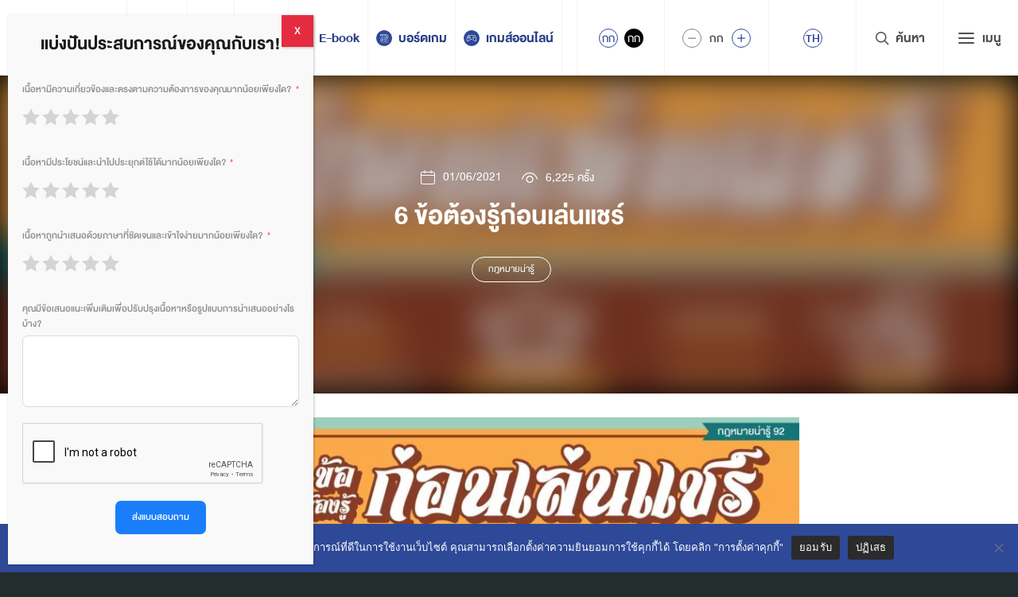

--- FILE ---
content_type: text/html; charset=utf-8
request_url: https://justicechannel.org/read/how-to-6-way-ponzi-scheme
body_size: 35946
content:
<!DOCTYPE html>
<html lang="th">

<head>
    <meta charset="UTF-8">
    <meta name="viewport" content="width=device-width, initial-scale=1">
    <link rel="profile" href="https://gmpg.org/xfn/11">
    <title>6 ข้อต้องรู้ก่อนเล่นแชร์ &#8211; สำนักงานกิจการยุติธรรม</title>
<meta name='robots' content='max-image-preview:large' />
<link rel="alternate" hreflang="th" href="https://justicechannel.org/read/how-to-6-way-ponzi-scheme" />
<link rel="alternate" hreflang="x-default" href="https://justicechannel.org/read/how-to-6-way-ponzi-scheme" />
<link rel='preload' href='https://justicechannel.org/wp-content/themes/oja-2023/fonts/oja-icon/oja-icon.ttf?qcy7rq' crossorigin='anonymous' as='font'/>
<link rel='preload' href='https://justicechannel.org/wp-content/themes/oja-2023/fonts/seed-icons/seed-icons.woff2?seed' crossorigin='anonymous' as='font'/>
<link rel='preload' href='https://justicechannel.org/wp-content/themes/oja-2023/fonts/db-heavent/db_heavent_med_v3.2.1.woff2' crossorigin='anonymous' as='font'/>
<link rel='preload' href='https://justicechannel.org/wp-content/themes/oja-2023/fonts/db-heavent/db_heavent_bd_v3.2.1.woff2' crossorigin='anonymous' as='font'/>
<link rel='preload' href='https://justicechannel.org/wp-content/themes/oja-2023/fonts/db-heavent/db_heavent_v3.2.1.woff2' crossorigin='anonymous' as='font'/>
<link rel='dns-prefetch' href='//www.google.com' />
<link rel='dns-prefetch' href='//www.googletagmanager.com' />
<link rel='dns-prefetch' href='//justicechannel.org' />
<link rel="alternate" type="application/rss+xml" title="สำนักงานกิจการยุติธรรม &raquo; ฟีด" href="https://justicechannel.org/feed" />
<link rel="alternate" type="application/rss+xml" title="สำนักงานกิจการยุติธรรม &raquo; ฟีดความเห็น" href="https://justicechannel.org/comments/feed" />
<link rel="alternate" type="application/rss+xml" title="สำนักงานกิจการยุติธรรม &raquo; 6 ข้อต้องรู้ก่อนเล่นแชร์ ฟีดความเห็น" href="https://justicechannel.org/read/how-to-6-way-ponzi-scheme/feed" />
<link rel="alternate" title="oEmbed (JSON)" type="application/json+oembed" href="https://justicechannel.org/wp-json/oembed/1.0/embed?url=https%3A%2F%2Fjusticechannel.org%2Fread%2Fhow-to-6-way-ponzi-scheme" />
<link rel="alternate" title="oEmbed (XML)" type="text/xml+oembed" href="https://justicechannel.org/wp-json/oembed/1.0/embed?url=https%3A%2F%2Fjusticechannel.org%2Fread%2Fhow-to-6-way-ponzi-scheme&#038;format=xml" />
<style id='wp-img-auto-sizes-contain-inline-css' type='text/css'>
img:is([sizes=auto i],[sizes^="auto," i]){contain-intrinsic-size:3000px 1500px}
/*# sourceURL=wp-img-auto-sizes-contain-inline-css */
</style>
<link rel='stylesheet' id='dashicons-css' href='https://justicechannel.org/wp-includes/css/dashicons.min.css?ver=6.9' type='text/css' media='all' />
<link rel='stylesheet' id='post-views-counter-frontend-css' href='https://justicechannel.org/wp-content/plugins/post-views-counter/css/frontend.css?ver=1.7.0' type='text/css' media='all' />
<style id='wp-emoji-styles-inline-css' type='text/css'>

	img.wp-smiley, img.emoji {
		display: inline !important;
		border: none !important;
		box-shadow: none !important;
		height: 1em !important;
		width: 1em !important;
		margin: 0 0.07em !important;
		vertical-align: -0.1em !important;
		background: none !important;
		padding: 0 !important;
	}
/*# sourceURL=wp-emoji-styles-inline-css */
</style>
<link rel='stylesheet' id='wp-block-library-css' href='https://justicechannel.org/wp-includes/css/dist/block-library/style.min.css?ver=6.9' type='text/css' media='all' />
<style id='wp-block-heading-inline-css' type='text/css'>
h1:where(.wp-block-heading).has-background,h2:where(.wp-block-heading).has-background,h3:where(.wp-block-heading).has-background,h4:where(.wp-block-heading).has-background,h5:where(.wp-block-heading).has-background,h6:where(.wp-block-heading).has-background{padding:1.25em 2.375em}h1.has-text-align-left[style*=writing-mode]:where([style*=vertical-lr]),h1.has-text-align-right[style*=writing-mode]:where([style*=vertical-rl]),h2.has-text-align-left[style*=writing-mode]:where([style*=vertical-lr]),h2.has-text-align-right[style*=writing-mode]:where([style*=vertical-rl]),h3.has-text-align-left[style*=writing-mode]:where([style*=vertical-lr]),h3.has-text-align-right[style*=writing-mode]:where([style*=vertical-rl]),h4.has-text-align-left[style*=writing-mode]:where([style*=vertical-lr]),h4.has-text-align-right[style*=writing-mode]:where([style*=vertical-rl]),h5.has-text-align-left[style*=writing-mode]:where([style*=vertical-lr]),h5.has-text-align-right[style*=writing-mode]:where([style*=vertical-rl]),h6.has-text-align-left[style*=writing-mode]:where([style*=vertical-lr]),h6.has-text-align-right[style*=writing-mode]:where([style*=vertical-rl]){rotate:180deg}
/*# sourceURL=https://justicechannel.org/wp-includes/blocks/heading/style.min.css */
</style>
<style id='wp-block-image-inline-css' type='text/css'>
.wp-block-image>a,.wp-block-image>figure>a{display:inline-block}.wp-block-image img{box-sizing:border-box;height:auto;max-width:100%;vertical-align:bottom}@media not (prefers-reduced-motion){.wp-block-image img.hide{visibility:hidden}.wp-block-image img.show{animation:show-content-image .4s}}.wp-block-image[style*=border-radius] img,.wp-block-image[style*=border-radius]>a{border-radius:inherit}.wp-block-image.has-custom-border img{box-sizing:border-box}.wp-block-image.aligncenter{text-align:center}.wp-block-image.alignfull>a,.wp-block-image.alignwide>a{width:100%}.wp-block-image.alignfull img,.wp-block-image.alignwide img{height:auto;width:100%}.wp-block-image .aligncenter,.wp-block-image .alignleft,.wp-block-image .alignright,.wp-block-image.aligncenter,.wp-block-image.alignleft,.wp-block-image.alignright{display:table}.wp-block-image .aligncenter>figcaption,.wp-block-image .alignleft>figcaption,.wp-block-image .alignright>figcaption,.wp-block-image.aligncenter>figcaption,.wp-block-image.alignleft>figcaption,.wp-block-image.alignright>figcaption{caption-side:bottom;display:table-caption}.wp-block-image .alignleft{float:left;margin:.5em 1em .5em 0}.wp-block-image .alignright{float:right;margin:.5em 0 .5em 1em}.wp-block-image .aligncenter{margin-left:auto;margin-right:auto}.wp-block-image :where(figcaption){margin-bottom:1em;margin-top:.5em}.wp-block-image.is-style-circle-mask img{border-radius:9999px}@supports ((-webkit-mask-image:none) or (mask-image:none)) or (-webkit-mask-image:none){.wp-block-image.is-style-circle-mask img{border-radius:0;-webkit-mask-image:url('data:image/svg+xml;utf8,<svg viewBox="0 0 100 100" xmlns="http://www.w3.org/2000/svg"><circle cx="50" cy="50" r="50"/></svg>');mask-image:url('data:image/svg+xml;utf8,<svg viewBox="0 0 100 100" xmlns="http://www.w3.org/2000/svg"><circle cx="50" cy="50" r="50"/></svg>');mask-mode:alpha;-webkit-mask-position:center;mask-position:center;-webkit-mask-repeat:no-repeat;mask-repeat:no-repeat;-webkit-mask-size:contain;mask-size:contain}}:root :where(.wp-block-image.is-style-rounded img,.wp-block-image .is-style-rounded img){border-radius:9999px}.wp-block-image figure{margin:0}.wp-lightbox-container{display:flex;flex-direction:column;position:relative}.wp-lightbox-container img{cursor:zoom-in}.wp-lightbox-container img:hover+button{opacity:1}.wp-lightbox-container button{align-items:center;backdrop-filter:blur(16px) saturate(180%);background-color:#5a5a5a40;border:none;border-radius:4px;cursor:zoom-in;display:flex;height:20px;justify-content:center;opacity:0;padding:0;position:absolute;right:16px;text-align:center;top:16px;width:20px;z-index:100}@media not (prefers-reduced-motion){.wp-lightbox-container button{transition:opacity .2s ease}}.wp-lightbox-container button:focus-visible{outline:3px auto #5a5a5a40;outline:3px auto -webkit-focus-ring-color;outline-offset:3px}.wp-lightbox-container button:hover{cursor:pointer;opacity:1}.wp-lightbox-container button:focus{opacity:1}.wp-lightbox-container button:focus,.wp-lightbox-container button:hover,.wp-lightbox-container button:not(:hover):not(:active):not(.has-background){background-color:#5a5a5a40;border:none}.wp-lightbox-overlay{box-sizing:border-box;cursor:zoom-out;height:100vh;left:0;overflow:hidden;position:fixed;top:0;visibility:hidden;width:100%;z-index:100000}.wp-lightbox-overlay .close-button{align-items:center;cursor:pointer;display:flex;justify-content:center;min-height:40px;min-width:40px;padding:0;position:absolute;right:calc(env(safe-area-inset-right) + 16px);top:calc(env(safe-area-inset-top) + 16px);z-index:5000000}.wp-lightbox-overlay .close-button:focus,.wp-lightbox-overlay .close-button:hover,.wp-lightbox-overlay .close-button:not(:hover):not(:active):not(.has-background){background:none;border:none}.wp-lightbox-overlay .lightbox-image-container{height:var(--wp--lightbox-container-height);left:50%;overflow:hidden;position:absolute;top:50%;transform:translate(-50%,-50%);transform-origin:top left;width:var(--wp--lightbox-container-width);z-index:9999999999}.wp-lightbox-overlay .wp-block-image{align-items:center;box-sizing:border-box;display:flex;height:100%;justify-content:center;margin:0;position:relative;transform-origin:0 0;width:100%;z-index:3000000}.wp-lightbox-overlay .wp-block-image img{height:var(--wp--lightbox-image-height);min-height:var(--wp--lightbox-image-height);min-width:var(--wp--lightbox-image-width);width:var(--wp--lightbox-image-width)}.wp-lightbox-overlay .wp-block-image figcaption{display:none}.wp-lightbox-overlay button{background:none;border:none}.wp-lightbox-overlay .scrim{background-color:#fff;height:100%;opacity:.9;position:absolute;width:100%;z-index:2000000}.wp-lightbox-overlay.active{visibility:visible}@media not (prefers-reduced-motion){.wp-lightbox-overlay.active{animation:turn-on-visibility .25s both}.wp-lightbox-overlay.active img{animation:turn-on-visibility .35s both}.wp-lightbox-overlay.show-closing-animation:not(.active){animation:turn-off-visibility .35s both}.wp-lightbox-overlay.show-closing-animation:not(.active) img{animation:turn-off-visibility .25s both}.wp-lightbox-overlay.zoom.active{animation:none;opacity:1;visibility:visible}.wp-lightbox-overlay.zoom.active .lightbox-image-container{animation:lightbox-zoom-in .4s}.wp-lightbox-overlay.zoom.active .lightbox-image-container img{animation:none}.wp-lightbox-overlay.zoom.active .scrim{animation:turn-on-visibility .4s forwards}.wp-lightbox-overlay.zoom.show-closing-animation:not(.active){animation:none}.wp-lightbox-overlay.zoom.show-closing-animation:not(.active) .lightbox-image-container{animation:lightbox-zoom-out .4s}.wp-lightbox-overlay.zoom.show-closing-animation:not(.active) .lightbox-image-container img{animation:none}.wp-lightbox-overlay.zoom.show-closing-animation:not(.active) .scrim{animation:turn-off-visibility .4s forwards}}@keyframes show-content-image{0%{visibility:hidden}99%{visibility:hidden}to{visibility:visible}}@keyframes turn-on-visibility{0%{opacity:0}to{opacity:1}}@keyframes turn-off-visibility{0%{opacity:1;visibility:visible}99%{opacity:0;visibility:visible}to{opacity:0;visibility:hidden}}@keyframes lightbox-zoom-in{0%{transform:translate(calc((-100vw + var(--wp--lightbox-scrollbar-width))/2 + var(--wp--lightbox-initial-left-position)),calc(-50vh + var(--wp--lightbox-initial-top-position))) scale(var(--wp--lightbox-scale))}to{transform:translate(-50%,-50%) scale(1)}}@keyframes lightbox-zoom-out{0%{transform:translate(-50%,-50%) scale(1);visibility:visible}99%{visibility:visible}to{transform:translate(calc((-100vw + var(--wp--lightbox-scrollbar-width))/2 + var(--wp--lightbox-initial-left-position)),calc(-50vh + var(--wp--lightbox-initial-top-position))) scale(var(--wp--lightbox-scale));visibility:hidden}}
/*# sourceURL=https://justicechannel.org/wp-includes/blocks/image/style.min.css */
</style>
<style id='wp-block-list-inline-css' type='text/css'>
ol,ul{box-sizing:border-box}:root :where(.wp-block-list.has-background){padding:1.25em 2.375em}
/*# sourceURL=https://justicechannel.org/wp-includes/blocks/list/style.min.css */
</style>
<style id='global-styles-inline-css' type='text/css'>
:root{--wp--preset--aspect-ratio--square: 1;--wp--preset--aspect-ratio--4-3: 4/3;--wp--preset--aspect-ratio--3-4: 3/4;--wp--preset--aspect-ratio--3-2: 3/2;--wp--preset--aspect-ratio--2-3: 2/3;--wp--preset--aspect-ratio--16-9: 16/9;--wp--preset--aspect-ratio--9-16: 9/16;--wp--preset--color--black: #000000;--wp--preset--color--cyan-bluish-gray: #abb8c3;--wp--preset--color--white: #ffffff;--wp--preset--color--pale-pink: #f78da7;--wp--preset--color--vivid-red: #cf2e2e;--wp--preset--color--luminous-vivid-orange: #ff6900;--wp--preset--color--luminous-vivid-amber: #fcb900;--wp--preset--color--light-green-cyan: #7bdcb5;--wp--preset--color--vivid-green-cyan: #00d084;--wp--preset--color--pale-cyan-blue: #8ed1fc;--wp--preset--color--vivid-cyan-blue: #0693e3;--wp--preset--color--vivid-purple: #9b51e0;--wp--preset--color--very-light-gray: #eeeeee;--wp--preset--color--very-dark-gray: #313131;--wp--preset--color--kb-palette-1: #2e4898;--wp--preset--color--kb-palette-12: #ffffff;--wp--preset--color--kb-palette-3: #e52b3f;--wp--preset--color--kb-palette-32: #1a1a1a;--wp--preset--gradient--vivid-cyan-blue-to-vivid-purple: linear-gradient(135deg,rgb(6,147,227) 0%,rgb(155,81,224) 100%);--wp--preset--gradient--light-green-cyan-to-vivid-green-cyan: linear-gradient(135deg,rgb(122,220,180) 0%,rgb(0,208,130) 100%);--wp--preset--gradient--luminous-vivid-amber-to-luminous-vivid-orange: linear-gradient(135deg,rgb(252,185,0) 0%,rgb(255,105,0) 100%);--wp--preset--gradient--luminous-vivid-orange-to-vivid-red: linear-gradient(135deg,rgb(255,105,0) 0%,rgb(207,46,46) 100%);--wp--preset--gradient--very-light-gray-to-cyan-bluish-gray: linear-gradient(135deg,rgb(238,238,238) 0%,rgb(169,184,195) 100%);--wp--preset--gradient--cool-to-warm-spectrum: linear-gradient(135deg,rgb(74,234,220) 0%,rgb(151,120,209) 20%,rgb(207,42,186) 40%,rgb(238,44,130) 60%,rgb(251,105,98) 80%,rgb(254,248,76) 100%);--wp--preset--gradient--blush-light-purple: linear-gradient(135deg,rgb(255,206,236) 0%,rgb(152,150,240) 100%);--wp--preset--gradient--blush-bordeaux: linear-gradient(135deg,rgb(254,205,165) 0%,rgb(254,45,45) 50%,rgb(107,0,62) 100%);--wp--preset--gradient--luminous-dusk: linear-gradient(135deg,rgb(255,203,112) 0%,rgb(199,81,192) 50%,rgb(65,88,208) 100%);--wp--preset--gradient--pale-ocean: linear-gradient(135deg,rgb(255,245,203) 0%,rgb(182,227,212) 50%,rgb(51,167,181) 100%);--wp--preset--gradient--electric-grass: linear-gradient(135deg,rgb(202,248,128) 0%,rgb(113,206,126) 100%);--wp--preset--gradient--midnight: linear-gradient(135deg,rgb(2,3,129) 0%,rgb(40,116,252) 100%);--wp--preset--font-size--small: 13px;--wp--preset--font-size--medium: 20px;--wp--preset--font-size--large: 36px;--wp--preset--font-size--x-large: 42px;--wp--preset--spacing--20: 0.44rem;--wp--preset--spacing--30: 0.67rem;--wp--preset--spacing--40: 1rem;--wp--preset--spacing--50: 1.5rem;--wp--preset--spacing--60: 2.25rem;--wp--preset--spacing--70: 3.38rem;--wp--preset--spacing--80: 5.06rem;--wp--preset--shadow--natural: 6px 6px 9px rgba(0, 0, 0, 0.2);--wp--preset--shadow--deep: 12px 12px 50px rgba(0, 0, 0, 0.4);--wp--preset--shadow--sharp: 6px 6px 0px rgba(0, 0, 0, 0.2);--wp--preset--shadow--outlined: 6px 6px 0px -3px rgb(255, 255, 255), 6px 6px rgb(0, 0, 0);--wp--preset--shadow--crisp: 6px 6px 0px rgb(0, 0, 0);}:where(.is-layout-flex){gap: 0.5em;}:where(.is-layout-grid){gap: 0.5em;}body .is-layout-flex{display: flex;}.is-layout-flex{flex-wrap: wrap;align-items: center;}.is-layout-flex > :is(*, div){margin: 0;}body .is-layout-grid{display: grid;}.is-layout-grid > :is(*, div){margin: 0;}:where(.wp-block-columns.is-layout-flex){gap: 2em;}:where(.wp-block-columns.is-layout-grid){gap: 2em;}:where(.wp-block-post-template.is-layout-flex){gap: 1.25em;}:where(.wp-block-post-template.is-layout-grid){gap: 1.25em;}.has-black-color{color: var(--wp--preset--color--black) !important;}.has-cyan-bluish-gray-color{color: var(--wp--preset--color--cyan-bluish-gray) !important;}.has-white-color{color: var(--wp--preset--color--white) !important;}.has-pale-pink-color{color: var(--wp--preset--color--pale-pink) !important;}.has-vivid-red-color{color: var(--wp--preset--color--vivid-red) !important;}.has-luminous-vivid-orange-color{color: var(--wp--preset--color--luminous-vivid-orange) !important;}.has-luminous-vivid-amber-color{color: var(--wp--preset--color--luminous-vivid-amber) !important;}.has-light-green-cyan-color{color: var(--wp--preset--color--light-green-cyan) !important;}.has-vivid-green-cyan-color{color: var(--wp--preset--color--vivid-green-cyan) !important;}.has-pale-cyan-blue-color{color: var(--wp--preset--color--pale-cyan-blue) !important;}.has-vivid-cyan-blue-color{color: var(--wp--preset--color--vivid-cyan-blue) !important;}.has-vivid-purple-color{color: var(--wp--preset--color--vivid-purple) !important;}.has-black-background-color{background-color: var(--wp--preset--color--black) !important;}.has-cyan-bluish-gray-background-color{background-color: var(--wp--preset--color--cyan-bluish-gray) !important;}.has-white-background-color{background-color: var(--wp--preset--color--white) !important;}.has-pale-pink-background-color{background-color: var(--wp--preset--color--pale-pink) !important;}.has-vivid-red-background-color{background-color: var(--wp--preset--color--vivid-red) !important;}.has-luminous-vivid-orange-background-color{background-color: var(--wp--preset--color--luminous-vivid-orange) !important;}.has-luminous-vivid-amber-background-color{background-color: var(--wp--preset--color--luminous-vivid-amber) !important;}.has-light-green-cyan-background-color{background-color: var(--wp--preset--color--light-green-cyan) !important;}.has-vivid-green-cyan-background-color{background-color: var(--wp--preset--color--vivid-green-cyan) !important;}.has-pale-cyan-blue-background-color{background-color: var(--wp--preset--color--pale-cyan-blue) !important;}.has-vivid-cyan-blue-background-color{background-color: var(--wp--preset--color--vivid-cyan-blue) !important;}.has-vivid-purple-background-color{background-color: var(--wp--preset--color--vivid-purple) !important;}.has-black-border-color{border-color: var(--wp--preset--color--black) !important;}.has-cyan-bluish-gray-border-color{border-color: var(--wp--preset--color--cyan-bluish-gray) !important;}.has-white-border-color{border-color: var(--wp--preset--color--white) !important;}.has-pale-pink-border-color{border-color: var(--wp--preset--color--pale-pink) !important;}.has-vivid-red-border-color{border-color: var(--wp--preset--color--vivid-red) !important;}.has-luminous-vivid-orange-border-color{border-color: var(--wp--preset--color--luminous-vivid-orange) !important;}.has-luminous-vivid-amber-border-color{border-color: var(--wp--preset--color--luminous-vivid-amber) !important;}.has-light-green-cyan-border-color{border-color: var(--wp--preset--color--light-green-cyan) !important;}.has-vivid-green-cyan-border-color{border-color: var(--wp--preset--color--vivid-green-cyan) !important;}.has-pale-cyan-blue-border-color{border-color: var(--wp--preset--color--pale-cyan-blue) !important;}.has-vivid-cyan-blue-border-color{border-color: var(--wp--preset--color--vivid-cyan-blue) !important;}.has-vivid-purple-border-color{border-color: var(--wp--preset--color--vivid-purple) !important;}.has-vivid-cyan-blue-to-vivid-purple-gradient-background{background: var(--wp--preset--gradient--vivid-cyan-blue-to-vivid-purple) !important;}.has-light-green-cyan-to-vivid-green-cyan-gradient-background{background: var(--wp--preset--gradient--light-green-cyan-to-vivid-green-cyan) !important;}.has-luminous-vivid-amber-to-luminous-vivid-orange-gradient-background{background: var(--wp--preset--gradient--luminous-vivid-amber-to-luminous-vivid-orange) !important;}.has-luminous-vivid-orange-to-vivid-red-gradient-background{background: var(--wp--preset--gradient--luminous-vivid-orange-to-vivid-red) !important;}.has-very-light-gray-to-cyan-bluish-gray-gradient-background{background: var(--wp--preset--gradient--very-light-gray-to-cyan-bluish-gray) !important;}.has-cool-to-warm-spectrum-gradient-background{background: var(--wp--preset--gradient--cool-to-warm-spectrum) !important;}.has-blush-light-purple-gradient-background{background: var(--wp--preset--gradient--blush-light-purple) !important;}.has-blush-bordeaux-gradient-background{background: var(--wp--preset--gradient--blush-bordeaux) !important;}.has-luminous-dusk-gradient-background{background: var(--wp--preset--gradient--luminous-dusk) !important;}.has-pale-ocean-gradient-background{background: var(--wp--preset--gradient--pale-ocean) !important;}.has-electric-grass-gradient-background{background: var(--wp--preset--gradient--electric-grass) !important;}.has-midnight-gradient-background{background: var(--wp--preset--gradient--midnight) !important;}.has-small-font-size{font-size: var(--wp--preset--font-size--small) !important;}.has-medium-font-size{font-size: var(--wp--preset--font-size--medium) !important;}.has-large-font-size{font-size: var(--wp--preset--font-size--large) !important;}.has-x-large-font-size{font-size: var(--wp--preset--font-size--x-large) !important;}
/*# sourceURL=global-styles-inline-css */
</style>
<style id='core-block-supports-inline-css' type='text/css'>
.wp-elements-1a7bbb7c461dd9eeb2654155b4de1cf3 a:where(:not(.wp-element-button)){color:var(--wp--preset--color--kb-palette-32);}
/*# sourceURL=core-block-supports-inline-css */
</style>

<style id='classic-theme-styles-inline-css' type='text/css'>
/*! This file is auto-generated */
.wp-block-button__link{color:#fff;background-color:#32373c;border-radius:9999px;box-shadow:none;text-decoration:none;padding:calc(.667em + 2px) calc(1.333em + 2px);font-size:1.125em}.wp-block-file__button{background:#32373c;color:#fff;text-decoration:none}
/*# sourceURL=/wp-includes/css/classic-themes.min.css */
</style>
<link rel='stylesheet' id='wp-components-css' href='https://justicechannel.org/wp-includes/css/dist/components/style.min.css?ver=6.9' type='text/css' media='all' />
<link rel='stylesheet' id='wp-preferences-css' href='https://justicechannel.org/wp-includes/css/dist/preferences/style.min.css?ver=6.9' type='text/css' media='all' />
<link rel='stylesheet' id='wp-block-editor-css' href='https://justicechannel.org/wp-includes/css/dist/block-editor/style.min.css?ver=6.9' type='text/css' media='all' />
<link rel='stylesheet' id='popup-maker-block-library-style-css' href='https://justicechannel.org/wp-content/plugins/popup-maker/dist/packages/block-library-style.css?ver=dbea705cfafe089d65f1' type='text/css' media='all' />
<link rel='stylesheet' id='bbp-default-css' href='https://justicechannel.org/wp-content/plugins/bbpress/templates/default/css/bbpress.min.css?ver=2.6.14' type='text/css' media='all' />
<link rel='stylesheet' id='cookie-notice-front-css' href='https://justicechannel.org/wp-content/plugins/cookie-notice/css/front.min.css?ver=2.5.11' type='text/css' media='all' />
<link rel='stylesheet' id='flp-css' href='https://justicechannel.org/wp-content/plugins/facebook-login-pro/public/css/facebook-login.css?ver=1.4.3' type='text/css' media='all' />
<link rel='stylesheet' id='seed-social-css' href='https://justicechannel.org/wp-content/plugins/seed-social/style.css?ver=2021.02' type='text/css' media='all' />
<link rel='stylesheet' id='wpml-legacy-horizontal-list-0-css' href='https://justicechannel.org/wp-content/plugins/sitepress-multilingual-cms/templates/language-switchers/legacy-list-horizontal/style.min.css?ver=1' type='text/css' media='all' />
<link rel='stylesheet' id='s-mobile-css' href='https://justicechannel.org/wp-content/themes/oja-2023/css/mobile.css?ver=1765189107' type='text/css' media='all' />
<link rel='stylesheet' id='s-desktop-css' href='https://justicechannel.org/wp-content/themes/oja-2023/css/desktop.css?ver=1765189107' type='text/css' media='(min-width: 992px)' />
<link rel='stylesheet' id='s-single-css' href='https://justicechannel.org/wp-content/themes/oja-2023/css/single.css?ver=1764687307' type='text/css' media='all' />
<link rel='stylesheet' id='s-style-css' href='https://justicechannel.org/wp-content/themes/oja-2023/style.css?ver=6.9' type='text/css' media='all' />
<style id='wp-block-paragraph-inline-css' type='text/css'>
.is-small-text{font-size:.875em}.is-regular-text{font-size:1em}.is-large-text{font-size:2.25em}.is-larger-text{font-size:3em}.has-drop-cap:not(:focus):first-letter{float:left;font-size:8.4em;font-style:normal;font-weight:100;line-height:.68;margin:.05em .1em 0 0;text-transform:uppercase}body.rtl .has-drop-cap:not(:focus):first-letter{float:none;margin-left:.1em}p.has-drop-cap.has-background{overflow:hidden}:root :where(p.has-background){padding:1.25em 2.375em}:where(p.has-text-color:not(.has-link-color)) a{color:inherit}p.has-text-align-left[style*="writing-mode:vertical-lr"],p.has-text-align-right[style*="writing-mode:vertical-rl"]{rotate:180deg}
/*# sourceURL=https://justicechannel.org/wp-includes/blocks/paragraph/style.min.css */
</style>
<link rel='stylesheet' id='fluent-form-styles-css' href='https://justicechannel.org/wp-content/plugins/fluentform/assets/css/fluent-forms-public.css?ver=6.1.12' type='text/css' media='all' />
<link rel='stylesheet' id='fluentform-public-default-css' href='https://justicechannel.org/wp-content/plugins/fluentform/assets/css/fluentform-public-default.css?ver=6.1.12' type='text/css' media='all' />
<link rel='stylesheet' id='popup-maker-site-css' href='//justicechannel.org/wp-content/uploads/pum/pum-site-styles.css?generated=1767932907&#038;ver=1.21.5' type='text/css' media='all' />
<style id='kadence-blocks-global-variables-inline-css' type='text/css'>
:root {--global-kb-font-size-sm:clamp(0.8rem, 0.73rem + 0.217vw, 0.9rem);--global-kb-font-size-md:clamp(1.1rem, 0.995rem + 0.326vw, 1.25rem);--global-kb-font-size-lg:clamp(1.75rem, 1.576rem + 0.543vw, 2rem);--global-kb-font-size-xl:clamp(2.25rem, 1.728rem + 1.63vw, 3rem);--global-kb-font-size-xxl:clamp(2.5rem, 1.456rem + 3.26vw, 4rem);--global-kb-font-size-xxxl:clamp(2.75rem, 0.489rem + 7.065vw, 6rem);}:root {--global-palette1: #3182CE;--global-palette2: #2B6CB0;--global-palette3: #1A202C;--global-palette4: #2D3748;--global-palette5: #4A5568;--global-palette6: #718096;--global-palette7: #EDF2F7;--global-palette8: #F7FAFC;--global-palette9: #ffffff;}
/*# sourceURL=kadence-blocks-global-variables-inline-css */
</style>
<style id="kadence_blocks_palette_css">:root .has-kb-palette-1-color{color:#2e4898}:root .has-kb-palette-1-background-color{background-color:#2e4898}:root .has-kb-palette-12-color{color:#ffffff}:root .has-kb-palette-12-background-color{background-color:#ffffff}:root .has-kb-palette-3-color{color:#e52b3f}:root .has-kb-palette-3-background-color{background-color:#e52b3f}:root .has-kb-palette-32-color{color:#1a1a1a}:root .has-kb-palette-32-background-color{background-color:#1a1a1a}</style><script type="text/javascript" id="wpml-cookie-js-extra">
/* <![CDATA[ */
var wpml_cookies = {"wp-wpml_current_language":{"value":"th","expires":1,"path":"/"}};
var wpml_cookies = {"wp-wpml_current_language":{"value":"th","expires":1,"path":"/"}};
//# sourceURL=wpml-cookie-js-extra
/* ]]> */
</script>
<script type="text/javascript" src="https://justicechannel.org/wp-content/plugins/sitepress-multilingual-cms/res/js/cookies/language-cookie.js?ver=486900" id="wpml-cookie-js" defer="defer" data-wp-strategy="defer"></script>
<script type="text/javascript" id="post-views-counter-frontend-js-before">
/* <![CDATA[ */
var pvcArgsFrontend = {"mode":"js","postID":5685,"requestURL":"https:\/\/justicechannel.org\/wp-admin\/admin-ajax.php","nonce":"621e9a26c4","dataStorage":"cookies","multisite":false,"path":"\/","domain":""};

//# sourceURL=post-views-counter-frontend-js-before
/* ]]> */
</script>
<script type="text/javascript" src="https://justicechannel.org/wp-content/plugins/post-views-counter/js/frontend.js?ver=1.7.0" id="post-views-counter-frontend-js"></script>
<script type="text/javascript" id="breeze-prefetch-js-extra">
/* <![CDATA[ */
var breeze_prefetch = {"local_url":"https://justicechannel.org","ignore_remote_prefetch":"1","ignore_list":["wp-admin","wp-login.php"]};
//# sourceURL=breeze-prefetch-js-extra
/* ]]> */
</script>
<script type="text/javascript" src="https://justicechannel.org/wp-content/plugins/breeze/assets/js/js-front-end/breeze-prefetch-links.min.js?ver=2.2.22" id="breeze-prefetch-js"></script>
<script type="text/javascript" id="cookie-notice-front-js-before">
/* <![CDATA[ */
var cnArgs = {"ajaxUrl":"https:\/\/justicechannel.org\/wp-admin\/admin-ajax.php","nonce":"b97c51e013","hideEffect":"slide","position":"bottom","onScroll":false,"onScrollOffset":100,"onClick":false,"cookieName":"cookie_notice_accepted","cookieTime":604800,"cookieTimeRejected":2147483647,"globalCookie":false,"redirection":true,"cache":true,"revokeCookies":false,"revokeCookiesOpt":"automatic"};

//# sourceURL=cookie-notice-front-js-before
/* ]]> */
</script>
<script type="text/javascript" src="https://justicechannel.org/wp-content/plugins/cookie-notice/js/front.min.js?ver=2.5.11" id="cookie-notice-front-js"></script>
<script type="text/javascript" src="https://justicechannel.org/wp-includes/js/jquery/jquery.min.js?ver=3.7.1" id="jquery-core-js"></script>
<script type="text/javascript" src="https://justicechannel.org/wp-includes/js/jquery/jquery-migrate.min.js?ver=3.4.1" id="jquery-migrate-js"></script>
<script type="text/javascript" id="flp-js-extra">
/* <![CDATA[ */
var fbl = {"ajaxurl":"https://justicechannel.org/wp-admin/admin-ajax.php","site_url":"https://justicechannel.org","scopes":"email,public_profile","appId":"1864299947059627","l18n":{"username":"\u0e0a\u0e37\u0e48\u0e2d\u0e1c\u0e39\u0e49\u0e43\u0e0a\u0e49","username_or_email":"Username or Email","submit_register_text":"\u0e25\u0e07\u0e17\u0e30\u0e40\u0e1a\u0e35\u0e22\u0e19","submit_login_text":"Login","submit_getnewpass_text":"\u0e02\u0e2d\u0e23\u0e2b\u0e31\u0e2a\u0e1c\u0e48\u0e32\u0e19\u0e43\u0e2b\u0e21\u0e48","errors_fill_email":"Please enter your email","errors_fill_username":"Please enter your username","errors_invalid_email":"Please enter a valid email","errors_fill_pass":"Please enter your password","chrome_ios_alert":"Please login into facebook and then click connect button again"}};
//# sourceURL=flp-js-extra
/* ]]> */
</script>
<script type="text/javascript" src="https://justicechannel.org/wp-content/plugins/facebook-login-pro/public/js/facebook-login.js?ver=1.4.3" id="flp-js"></script>

<!-- Google tag (gtag.js) snippet added by Site Kit -->
<!-- Google Analytics snippet added by Site Kit -->
<script type="text/javascript" src="https://www.googletagmanager.com/gtag/js?id=GT-T9CXP6K" id="google_gtagjs-js" async></script>
<script type="text/javascript" id="google_gtagjs-js-after">
/* <![CDATA[ */
window.dataLayer = window.dataLayer || [];function gtag(){dataLayer.push(arguments);}
gtag("set","linker",{"domains":["justicechannel.org"]});
gtag("js", new Date());
gtag("set", "developer_id.dZTNiMT", true);
gtag("config", "GT-T9CXP6K");
//# sourceURL=google_gtagjs-js-after
/* ]]> */
</script>
<link rel="https://api.w.org/" href="https://justicechannel.org/wp-json/" /><link rel="alternate" title="JSON" type="application/json" href="https://justicechannel.org/wp-json/wp/v2/posts/5685" /><link rel="EditURI" type="application/rsd+xml" title="RSD" href="https://justicechannel.org/xmlrpc.php?rsd" />
<meta name="generator" content="WordPress 6.9" />
<link rel="canonical" href="https://justicechannel.org/read/how-to-6-way-ponzi-scheme" />
<link rel='shortlink' href='https://justicechannel.org/?p=5685' />
<meta name="generator" content="WPML ver:4.8.6 stt:1,52;" />
<link rel="dns-prefetch" href="//connect.facebook.net" />
<meta name="generator" content="Site Kit by Google 1.168.0" /><!-- Google tag (gtag.js) -->
<script async src="https://www.googletagmanager.com/gtag/js?id=G-R5LGDV31WC"></script>
<script>
  window.dataLayer = window.dataLayer || [];
  function gtag(){dataLayer.push(arguments);}
  gtag('js', new Date());

  gtag('config', 'G-R5LGDV31WC');
</script><script>document.createElement( "picture" );if(!window.HTMLPictureElement && document.addEventListener) {window.addEventListener("DOMContentLoaded", function() {var s = document.createElement("script");s.src = "https://justicechannel.org/wp-content/plugins/webp-express/js/picturefill.min.js";document.body.appendChild(s);});}</script><style type="text/css">.recentcomments a{display:inline !important;padding:0 !important;margin:0 !important;}</style>		<style>
		.pageviews-wrapper { height: 16px; line-height: 16px; font-size: 11px; clear: both; }
		.pageviews-wrapper svg { width: 16px; height: 16px; fill: #aaa; float: left; margin-right: 2px; }
		.pageviews-wrapper span { float: left; }
		</style>
		<link rel="icon" href="https://justicechannel.org/wp-content/uploads/2023/08/cropped-logo_OJA_blue.2-png-808x800-1-32x32.png" sizes="32x32" />
<link rel="icon" href="https://justicechannel.org/wp-content/uploads/2023/08/cropped-logo_OJA_blue.2-png-808x800-1-192x192.png" sizes="192x192" />
<link rel="apple-touch-icon" href="https://justicechannel.org/wp-content/uploads/2023/08/cropped-logo_OJA_blue.2-png-808x800-1-180x180.png" />
<meta name="msapplication-TileImage" content="https://justicechannel.org/wp-content/uploads/2023/08/cropped-logo_OJA_blue.2-png-808x800-1-270x270.png" />
<style id="kirki-inline-styles">@media(min-width: 992px){.site-header, .site-header-space, .site-header > .s-container{height:95px;}.site-branding img{max-height:50px;height:50px;}}.site-header, .site-header a{color:#273d84;}.site-header a:hover, .site-nav-d .sub-menu li > a:hover{color:#273d84;}.site-header a:active, .site-nav-d li.current-menu-item > a, .site-nav-d li.current-menu-ancestor > a, .site-nav-d li.current_page_item > a{color:#273d84;}.site-nav-m{top:80px;}.site-nav-m.active{height:calc(100vh - 80px);background-color:#2e4898;}.site-nav-m li a{color:#ffffff;}.site-nav-m li{border-bottom-color:#ffffff66;}a{color:#2e4898;}.content-item .cat a{background:#2e4898;}a:hover{color:#e52b3f;}.content-item .cat a:hover{background:#e52b3f;}a:active{color:#2e4898;}body.home{background:#ffffff;}body{background:#ffffff;}.site-footer{background-color:rgba(0,0,0,0.03);}.site-footer .site-info{color:rgba(0,0,0,0.5);}.site-footer a{color:rgba(0,0,0,0.5);}.site-footer a:hover{color:rgba(0,0,0,0.6);}.site-footer a:active{color:rgba(0,0,0,0.3);}.woocommerce .button.alt, #page.site .button.alt, .site .s-button a, .site a.s-button{background:#0f6b4e;color:#ffffff;}.s-modal-close:hover{color:#0f6b4e;}.woocommerce .button.alt:hover, #page.site .button.alt:hover, .site .s-button a:hover, .site a.s-button:hover{background:#60c760;color:#ffffff;}.site .button.alt, .site .s-button a, .site a.s-button{-webkit-border-radius:50px;-moz-border-radius:50px;border-radius:50px;}.woocommerce .button:not(.kt-button), #page .button:not(.kt-button){background:#878f9d;color:#ffffff;}.woocommerce .button:not(.kt-button):hover, #page .button:not(.kt-button):hover{background:#575f6d;color:#ffffff;}#page .button:not(.kt-button){-webkit-border-radius:50px;-moz-border-radius:50px;border-radius:50px;}@media(max-width: 991px){.site-header, .site-header-space{height:80px;}.site-branding img{max-height:50px;height:50px;}}</style><style id="kirki_css" type="text/css">.site-header{position:fixed;}@media(max-width:991px){.s-autoshow-m.-hide{transform: translateY(-80px)}.s-autoshow-m.-show{transform: translateY(0)}}@media(min-width:992px){.site-header{position: fixed;}.s-autoshow-d.-hide{transform: translateY(-95px)}.s-autoshow-d.-show{transform: translateY(0)}.site-nav-d .sub-menu::before{border-bottom-color:#ffffff}}.site-header{box-shadow: 0 0 1px rgba(0,0,0,0.15)}#main .add_to_cart_button {display:none;}</style></head>


<body data-rsssl=1 class="wp-singular post-template-default single single-post postid-5685 single-format-standard wp-custom-logo wp-theme-oja-2023 cookies-not-set">
	<style>
		@media only screen and (max-width: 1465px) {
			.site-header .site-menu {
				padding-left: 16px;
				padding-right: 40px;
			}
			.site-nav-d li a{
				padding: 10px 10px;
			}
		}
		@media only screen and (max-width: 1587px) {
			.site-nav-d .menu>li{
				min-width: fit-content;
			}
		}
		@media only screen and (max-width: 1347px) {
			.site-header .site-menu{
				padding-right: 30px;
				padding-left: 0;
			}
		}
		@media only screen and (max-width: 1347px) {
			.site-nav-d li a svg{
				height: 20px;
				width: 20px;
			}
			.site-header .site-accessibility .btn, .site-header .site-fontsize .btn, .site-header .site-menu .btn, .site-language .wpml-ls-link {
				height: 24px;
				width: 24px;
			}
		}
		@media only screen and (max-width: 1263px) {
			.site-header .right>*{
				        min-width: fit-content;
			}
		}
		
		@media only screen and (max-width: 1199px) {
			.site-nav-d li a,
			.site-header .site-search,
			.site-header .site-menu .label{
				font-size: 18px;
			}
		}
	</style>
    <script>
  window.fbAsyncInit = function() {
    FB.init({
      appId      : '{your-app-id}',
      cookie     : true,
      xfbml      : true,
      version    : '{api-version}'
    });
      
    FB.AppEvents.logPageView();   
      
  };

  (function(d, s, id){
     var js, fjs = d.getElementsByTagName(s)[0];
     if (d.getElementById(id)) {return;}
     js = d.createElement(s); js.id = id;
     js.src = "https://connect.facebook.net/en_US/sdk.js";
     fjs.parentNode.insertBefore(js, fjs);
   }(document, 'script', 'facebook-jssdk'));
</script>
<script type="text/javascript" id="bbp-swap-no-js-body-class">
	document.body.className = document.body.className.replace( 'bbp-no-js', 'bbp-js' );
</script>

    <a class="skip-link screen-reader-text" href="#content">Skip to content</a>
    <div id="page" class="site">

        <header id="masthead" class="site-header _heading s-autoshow-m s-autoshow-d -left-logo"
            data-scroll="300">

            <!-- Desktop -->
            <div class="s-container _desktop">
                <div class="left">
                    <div class="site-branding">
                        <div class="site-logo"><a href="https://justicechannel.org/" class="custom-logo-link" rel="home"><img width="178" height="70" src="https://justicechannel.org/wp-content/uploads/2023/08/OJA_Logo.svg" class="custom-logo" alt="สำนักงานกิจการยุติธรรม" decoding="async" /></a></div>
                    </div>
                    <nav id="site-nav-d" class="site-nav-d _desktop">
                        <div class="menu-nav-menu-container"><ul id="menu-nav-menu" class="menu"><li id="menu-item-9013" class="menu-item menu-item-type-taxonomy menu-item-object-category current-post-ancestor current-menu-parent current-post-parent menu-item-has-children menu-item-9013"><a href="https://justicechannel.org/category/read"><svg width="30" height="30" viewBox="0 0 30 30" fill="none" xmlns="http://www.w3.org/2000/svg">

<path d="M21.1829 12.0133C21.1865 11.7756 21.1433 11.5396 21.0556 11.3187C20.968 11.0978 20.8377 10.8963 20.6722 10.7257L17.4941 7.46612C17.3234 7.29398 17.1203 7.15734 16.8965 7.0641C16.6727 6.97086 16.4327 6.92285 16.1902 6.92285H11.0509C10.5682 6.92285 10.1053 7.1146 9.76401 7.4559C9.4227 7.79721 9.23096 8.26012 9.23096 8.7428V21.401C9.23096 21.8837 9.4227 22.3466 9.76401 22.6879C10.1053 23.0292 10.5682 23.2209 11.0509 23.2209H19.3629C19.6019 23.2209 19.8386 23.1739 20.0594 23.0824C20.2802 22.9909 20.4808 22.8569 20.6498 22.6879C20.8188 22.5189 20.9529 22.3182 21.0443 22.0974C21.1358 21.8766 21.1829 21.64 21.1829 21.401V12.0133ZM19.3684 10.9702H17.6897C17.6337 10.975 17.5774 10.9682 17.5242 10.9505C17.471 10.9327 17.4219 10.9043 17.38 10.867C17.3036 10.7906 17.2606 10.6871 17.2605 10.5791V8.808L19.3684 10.9702ZM19.3684 22.1344H11.0509C10.9544 22.1351 10.8587 22.1166 10.7694 22.08C10.6801 22.0434 10.5989 21.9894 10.5307 21.9212C10.4624 21.8529 10.4085 21.7718 10.3719 21.6825C10.3352 21.5932 10.3168 21.4975 10.3175 21.401V8.7428C10.3168 8.64629 10.3352 8.55059 10.3719 8.46129C10.4085 8.37198 10.4624 8.29084 10.5307 8.22259C10.5989 8.15434 10.6801 8.10035 10.7694 8.06375C10.8587 8.02714 10.9544 8.00867 11.0509 8.00939H16.1848V10.5791C16.1848 10.7757 16.2236 10.9704 16.299 11.152C16.3745 11.3337 16.485 11.4986 16.6243 11.6374C16.7636 11.7762 16.9289 11.8861 17.1108 11.9609C17.2927 12.0356 17.4876 12.0738 17.6842 12.073L20.0963 12.0459V21.401C20.0971 21.4975 20.0786 21.5932 20.042 21.6825C20.0054 21.7718 19.9514 21.8529 19.8831 21.9212C19.8149 21.9894 19.7338 22.0434 19.6444 22.08C19.5551 22.1166 19.4594 22.1351 19.3629 22.1344H19.3684Z" fill="white" />
<path d="M17.3797 13.5728H13.0335C12.8894 13.5728 12.7512 13.63 12.6494 13.7319C12.5475 13.8338 12.4902 13.9719 12.4902 14.116C12.4902 14.2601 12.5475 14.3983 12.6494 14.5002C12.7512 14.6021 12.8894 14.6593 13.0335 14.6593H17.3797C17.5237 14.6593 17.6619 14.6021 17.7638 14.5002C17.8657 14.3983 17.9229 14.2601 17.9229 14.116C17.9229 13.9719 17.8657 13.8338 17.7638 13.7319C17.6619 13.63 17.5237 13.5728 17.3797 13.5728Z" fill="white" />
<path d="M17.3797 17.1206H13.0335C12.8894 17.1206 12.7512 17.1778 12.6494 17.2797C12.5475 17.3816 12.4902 17.5198 12.4902 17.6639C12.4902 17.808 12.5475 17.9461 12.6494 18.048C12.7512 18.1499 12.8894 18.2071 13.0335 18.2071H17.3797C17.5237 18.2071 17.6619 18.1499 17.7638 18.048C17.8657 17.9461 17.9229 17.808 17.9229 17.6639C17.9229 17.5198 17.8657 17.3816 17.7638 17.2797C17.6619 17.1778 17.5237 17.1206 17.3797 17.1206Z" fill="white" />
</svg>
<span>อ่าน</span></a>
<ul class="sub-menu">
	<li id="menu-item-7963" class="menu-item menu-item-type-taxonomy menu-item-object-category current-post-ancestor current-menu-parent current-post-parent menu-item-7963"><a href="https://justicechannel.org/category/read/law-suggestion">กฎหมายน่ารู้</a></li>
	<li id="menu-item-7967" class="menu-item menu-item-type-taxonomy menu-item-object-category menu-item-7967"><a href="https://justicechannel.org/category/read/new-laws">กฎหมายใหม่</a></li>
	<li id="menu-item-7987" class="menu-item menu-item-type-taxonomy menu-item-object-category menu-item-7987"><a href="https://justicechannel.org/category/read/justice-litigation">กระบวนการยุติธรรม</a></li>
	<li id="menu-item-8802" class="menu-item menu-item-type-taxonomy menu-item-object-category menu-item-8802"><a href="https://justicechannel.org/category/read/article-worth-reading">บทความกฎหมายน่าอ่าน</a></li>
	<li id="menu-item-7989" class="menu-item menu-item-type-taxonomy menu-item-object-category menu-item-7989"><a href="https://justicechannel.org/category/read/child-lady-disabled">เด็ก/สตรี/ผู้พิการ</a></li>
	<li id="menu-item-8805" class="menu-item menu-item-type-taxonomy menu-item-object-category menu-item-8805"><a href="https://justicechannel.org/category/read/family">ครอบครัว</a></li>
	<li id="menu-item-8807" class="menu-item menu-item-type-taxonomy menu-item-object-category menu-item-8807"><a href="https://justicechannel.org/category/read/lawget">ปัญหากฎหมายมีคำตอบ</a></li>
	<li id="menu-item-8804" class="menu-item menu-item-type-taxonomy menu-item-object-category menu-item-8804"><a href="https://justicechannel.org/category/read/law-in-topic">เรื่องเด่นประเด็นสังคม</a></li>
	<li id="menu-item-7966" class="menu-item menu-item-type-taxonomy menu-item-object-category menu-item-7966"><a href="https://justicechannel.org/category/read/law-in-words">ศัพท์กฎหมายน่ารู้</a></li>
	<li id="menu-item-8806" class="menu-item menu-item-type-taxonomy menu-item-object-category menu-item-8806"><a href="https://justicechannel.org/category/read/government-services">ขอความช่วยเหลือเรื่องกฎหมาย</a></li>
</ul>
</li>
<li id="menu-item-9014" class="menu-item menu-item-type-taxonomy menu-item-object-category menu-item-has-children menu-item-9014"><a href="https://justicechannel.org/category/watch"><svg width="30" height="30" viewBox="0 0 30 30" fill="none" xmlns="http://www.w3.org/2000/svg"><path d="M21.4655 13.5897L12.0228 8.21551C11.0212 7.64368 10 8.26906 10 9.39363V20.6128C10 21.5655 10.6203 22 11.1967 22C11.4682 22 11.7448 21.9143 12.0196 21.7471L21.5046 15.9413C21.9815 15.6484 22.2492 15.2149 22.2408 14.7515C22.2329 14.2877 21.9507 13.864 21.4655 13.5897ZM20.869 14.9043L11.3844 20.7087C11.3206 20.7478 11.2703 20.7674 11.2359 20.7772C11.2266 20.7427 11.2172 20.6896 11.2172 20.6128V9.3941C11.2172 9.27861 11.2382 9.22041 11.2382 9.20597C11.2754 9.2083 11.3406 9.22739 11.4226 9.27396L20.8639 14.6481C20.9803 14.7147 21.0147 14.7725 21.0259 14.7599C21.0199 14.7757 20.9803 14.8349 20.869 14.9043Z" fill="white" /></svg>
<span>ดู</span></a>
<ul class="sub-menu">
	<li id="menu-item-8862" class="menu-item menu-item-type-taxonomy menu-item-object-category menu-item-8862"><a href="https://justicechannel.org/category/watch/media">คลิปสั้น</a></li>
	<li id="menu-item-8791" class="menu-item menu-item-type-taxonomy menu-item-object-category menu-item-8791"><a href="https://justicechannel.org/category/watch/justiceshortflim">หนังสั้น</a></li>
	<li id="menu-item-8790" class="menu-item menu-item-type-taxonomy menu-item-object-category menu-item-8790"><a href="https://justicechannel.org/category/watch/animation">แอนิเมชัน</a></li>
	<li id="menu-item-9180" class="menu-item menu-item-type-post_type menu-item-object-post menu-item-9180"><a href="https://justicechannel.org/watch/the-gift">ซีรี่ส์ชุมชนประชาธรรม</a></li>
	<li id="menu-item-8892" class="menu-item menu-item-type-taxonomy menu-item-object-category menu-item-8892"><a href="https://justicechannel.org/category/watch/interview">ความรู้และงานวิจัย</a></li>
</ul>
</li>
<li id="menu-item-9015" class="menu-item menu-item-type-taxonomy menu-item-object-category menu-item-has-children menu-item-9015"><a href="https://justicechannel.org/category/listen"><svg width="30" height="30" viewBox="0 0 30 30" fill="none" xmlns="http://www.w3.org/2000/svg">

<path d="M18.8001 19.3524C18.595 19.3524 18.4042 19.2223 18.3363 19.0171C18.2517 18.761 18.3907 18.4846 18.6467 18.4001C20.1171 17.9146 21.105 16.5481 21.105 14.9996C21.105 13.4723 20.1337 12.1114 18.6881 11.6133C18.4332 11.5254 18.2978 11.2475 18.3857 10.9925C18.4734 10.7375 18.7508 10.602 19.0063 10.6899C20.8457 11.3237 22.0816 13.0556 22.0816 14.9996C22.0816 16.9701 20.8243 18.7095 18.9533 19.3276C18.9025 19.3444 18.8507 19.3524 18.8001 19.3524Z" fill="white" />
<path d="M19.6407 14.9999C19.6407 13.8361 18.6963 12.8892 17.5338 12.8844V9.39892C17.5338 8.8564 17.2504 8.37361 16.7943 8.13904C16.3758 7.92354 15.8948 7.96032 15.5077 8.23704L10.9042 11.535H9.30218C8.5842 11.535 8 12.1192 8 12.8372V17.1627C8 17.8807 8.5842 18.4649 9.30218 18.4649H10.9042L15.5081 21.7633C15.7279 21.9204 15.9779 22 16.2297 22C16.4211 22 16.6135 21.9539 16.7944 21.861C17.2506 21.6264 17.5338 21.1437 17.5338 20.6011V17.1155C18.6962 17.1106 19.6407 16.1636 19.6407 14.9999ZM10.5733 17.4883H9.30218C9.12263 17.4883 8.97663 17.3423 8.97663 17.1627V12.8372C8.97663 12.6576 9.12263 12.5116 9.30218 12.5116H10.5733V17.4883ZM16.557 20.601C16.557 20.8101 16.4488 20.9403 16.3475 20.9925C16.255 21.0395 16.1639 21.0317 16.0763 20.969L11.5501 17.7262V12.2737L16.076 9.03121C16.1644 8.96837 16.2556 8.96024 16.3477 9.00744C16.4489 9.05952 16.5572 9.18974 16.5572 9.39892V20.601H16.557ZM17.5337 16.1389V13.861C18.1577 13.8659 18.664 14.3747 18.664 14.9999C18.6641 15.6252 18.1577 16.134 17.5337 16.1389Z" fill="white" />
</svg>
<span>ฟัง</span></a>
<ul class="sub-menu">
	<li id="menu-item-8947" class="menu-item menu-item-type-taxonomy menu-item-object-category menu-item-8947"><a href="https://justicechannel.org/category/listen/know-law-with-us">รวมกฎหมายน่าฟัง</a></li>
	<li id="menu-item-9824" class="menu-item menu-item-type-taxonomy menu-item-object-category menu-item-9824"><a href="https://justicechannel.org/category/listen/cybercrime">18 มงกุฎออนไลน์</a></li>
	<li id="menu-item-9253" class="menu-item menu-item-type-taxonomy menu-item-object-category menu-item-9253"><a href="https://justicechannel.org/category/listen/5-minute-podcast-law">ความรู้กฎหมาย 5 นาที</a></li>
	<li id="menu-item-8952" class="menu-item menu-item-type-post_type menu-item-object-post menu-item-8952"><a href="https://justicechannel.org/listen/lawmaclearep1">LAW มาเคลียร์</a></li>
	<li id="menu-item-8949" class="menu-item menu-item-type-post_type menu-item-object-post menu-item-8949"><a href="https://justicechannel.org/listen/lawsounds365">เสียงกฎหมาย 365 ตอน</a></li>
</ul>
</li>
<li id="menu-item-9016" class="menu-item menu-item-type-taxonomy menu-item-object-category menu-item-has-children menu-item-9016"><a href="https://justicechannel.org/category/e-book"><svg width="30" height="30" viewBox="0 0 30 30" fill="none" xmlns="http://www.w3.org/2000/svg">  <path d="M19.6121 22.5578L19.6126 22.5572C19.7225 22.4338 19.7797 22.2599 19.7667 22.0821L19.7665 22.0785H19.7666V8.02726V8.02611L19.7666 8.02611C19.7755 7.63913 19.5078 7.32836 19.1823 7.31873L19.6121 22.5578ZM19.6121 22.5578C19.4938 22.6952 19.3329 22.7701 19.1672 22.768H19.1666M19.6121 22.5578L19.1666 22.768M19.1666 22.768H10.3333C9.99861 22.768 9.71667 22.4571 9.71667 22.0595V8.02726C9.71667 7.62969 9.99861 7.31876 10.3333 7.31876H19.1499V7.31878M19.1666 22.768L19.1499 7.31878M19.1499 7.31878L19.1514 7.31873M19.1499 7.31878L19.1514 7.31873M19.1514 7.31873C19.1617 7.31844 19.172 7.31844 19.1823 7.31873L19.1514 7.31873ZM20.5333 22.0585V8.02726C20.5333 7.16809 19.9198 6.46025 19.15 6.46025H10.3333C9.56348 6.46025 8.95 7.16809 8.95 8.02726V22.0595C8.95 22.9187 9.56348 23.6265 10.3333 23.6265L19.1661 23.6265C19.1662 23.6265 19.1662 23.6265 19.1663 23.6265C19.5404 23.6303 19.8976 23.4584 20.1544 23.1542C20.412 22.8652 20.549 22.4671 20.5333 22.0585Z" fill="white" /> <path d="M19.0333 8.49983V8.48921H19.0327C19.0184 8.27353 18.8534 8.09827 18.6485 8.10996H10.8333C10.6158 8.10996 10.45 8.3084 10.45 8.53921V19.8978C10.45 20.1286 10.6158 20.327 10.8333 20.327H18.6485C18.6614 20.3277 18.6743 20.3277 18.6873 20.3269L18.6873 20.3269C18.8945 20.3141 19.0432 20.116 19.0333 19.8966V8.53961C19.0339 8.52635 19.0339 8.51309 19.0333 8.49983ZM18.2666 19.4685H11.2167V8.96846H18.2666V19.4685Z" fill="white" /> <path d="M13.8333 21.0044H15.6667C15.8842 21.0044 16.05 21.2027 16.05 21.4333L13.8333 21.0044ZM13.8333 21.0044C13.6158 21.0044 13.45 21.2026 13.45 21.4333M13.8333 21.0044L13.45 21.4333M13.45 21.4333C13.45 21.6639 13.6158 21.8621 13.8333 21.8621M13.45 21.4333L13.8333 21.8621M13.8333 21.8621H15.6666M13.8333 21.8621H15.6666M15.6666 21.8621C15.8842 21.8621 16.05 21.6639 16.05 21.4333L15.6666 21.8621Z" fill="white" /> <path d="M12.6834 12.0396H14.8167C15.0343 12.0396 15.2001 11.8414 15.2001 11.6108C15.2001 11.3801 15.0343 11.1819 14.8167 11.1819H12.6834C12.4659 11.1819 12.3001 11.3801 12.3001 11.6108C12.3001 11.8414 12.4659 12.0396 12.6834 12.0396Z" fill="white" /> <path d="M12.6834 14.5047H16.8167C17.0343 14.5047 17.2001 14.3065 17.2001 14.0759C17.2001 13.8452 17.0343 13.647 16.8167 13.647H12.6834C12.4659 13.647 12.3001 13.8452 12.3001 14.0759C12.3001 14.3065 12.4659 14.5047 12.6834 14.5047Z" fill="white" /> <path d="M12.6834 16.9698H16.8167C17.0343 16.9698 17.2001 16.7716 17.2001 16.541C17.2001 16.3103 17.0343 16.1121 16.8167 16.1121H12.6834C12.4659 16.1121 12.3001 16.3103 12.3001 16.541C12.3001 16.7716 12.4659 16.9698 12.6834 16.9698Z" fill="white" /> </svg><span>E-book</span></a>
<ul class="sub-menu">
	<li id="menu-item-9042" class="menu-item menu-item-type-post_type menu-item-object-post menu-item-9042"><a href="https://justicechannel.org/e-book/law-infographics-book2023">สมุดภาพอินโฟกราฟิก 67</a></li>
	<li id="menu-item-10748" class="menu-item menu-item-type-post_type menu-item-object-post menu-item-10748"><a href="https://justicechannel.org/e-book/law-infographics-book2025">สมุดภาพอินโฟกราฟิก 68</a></li>
	<li id="menu-item-9781" class="menu-item menu-item-type-post_type menu-item-object-post menu-item-9781"><a href="https://justicechannel.org/read/about-debt">รู้แล้วหนี้ รู้ก่อนเป็นหนี้</a></li>
	<li id="menu-item-9043" class="menu-item menu-item-type-post_type menu-item-object-post menu-item-9043"><a href="https://justicechannel.org/e-book/law-infographics-book-offences-against-property2023">ความผิดทรัพย์คดีอาญา</a></li>
	<li id="menu-item-8951" class="menu-item menu-item-type-post_type menu-item-object-post menu-item-8951"><a href="https://justicechannel.org/read/five-precepts-and-law">ในกฎหมายมีธรรม</a></li>
	<li id="menu-item-9782" class="menu-item menu-item-type-post_type menu-item-object-post menu-item-9782"><a href="https://justicechannel.org/e-book/lawinfographic-thai-jawi">อินโฟกราฟิก(ไทย-ยาวี)</a></li>
	<li id="menu-item-10750" class="menu-item menu-item-type-post_type menu-item-object-post menu-item-10750"><a href="https://justicechannel.org/e-book/sila-path-to-peace">สีลสร้างสังคมสันติสุข</a></li>
	<li id="menu-item-10637" class="menu-item menu-item-type-post_type menu-item-object-post menu-item-10637"><a href="https://justicechannel.org/e-book/thai-laws-for-tourists">For Tourists (En)</a></li>
	<li id="menu-item-10638" class="menu-item menu-item-type-post_type menu-item-object-post menu-item-10638"><a href="https://justicechannel.org/read/law-infographics-chinese-version">For tourists (Ch)</a></li>
	<li id="menu-item-10749" class="menu-item menu-item-type-post_type menu-item-object-post menu-item-10749"><a href="https://justicechannel.org/e-book/eng-sila-path-to-peace">Sila : Path to Peace</a></li>
</ul>
</li>
<li id="menu-item-7981" class="menu-item menu-item-type-post_type menu-item-object-page menu-item-7981"><a target="_blank" href="https://justicechannel.org/justice-game"><svg width="30" height="30" viewBox="0 0 30 30" fill="none" xmlns="http://www.w3.org/2000/svg">  <path d="M22.75 19.0225H12.2502C12.0503 19.0225 11.8623 18.9339 11.7209 18.773C11.5797 18.6122 11.5018 18.3983 11.5018 18.1708C11.5018 17.9433 11.5797 17.7296 11.7209 17.5687C11.8623 17.4079 12.0503 17.3193 12.2502 17.3193H18.7498C19.885 17.3193 20.9524 16.8162 21.7551 15.9029C22.5579 14.9896 23 13.7753 23 12.4837C23 11.192 22.5579 9.97764 21.7551 9.06432C20.9524 8.15101 19.885 7.64795 18.7498 7.64795H8.24999C8.11194 7.64798 8 7.77531 8 7.93241V11.3476C8 11.5047 8.11194 11.632 8.24999 11.632H18.7496C18.9495 11.632 19.1374 11.7206 19.2788 11.8816C19.4202 12.0423 19.4981 12.256 19.4981 12.4837C19.4981 12.7112 19.4202 12.9249 19.2788 13.0858C19.1375 13.2466 18.9495 13.3352 18.7496 13.3352H18.0142C18.0097 13.3349 18.006 13.3323 18.0015 13.3323C17.997 13.3323 17.9932 13.335 17.9888 13.3352H15.5127C15.5083 13.3349 15.5045 13.3323 15.5 13.3323C15.4955 13.3323 15.4918 13.3349 15.4873 13.3352H13.0112C13.0068 13.3349 13.003 13.3323 12.9985 13.3323C12.994 13.3323 12.9903 13.3349 12.9859 13.3352H12.2503C11.115 13.3352 10.0476 13.8382 9.24491 14.7515C8.44218 15.6649 8.00006 16.8792 8.00003 18.1708C8 18.1708 8 18.1708 8 18.1708C8 18.1708 8 18.1709 8 18.1709C8 19.4626 8.44215 20.6769 9.24488 21.5902C10.0476 22.5035 11.115 23.0065 12.2502 23.0065H22.75C22.8881 23.0065 23 22.8792 23 22.7221V19.3069C23 19.1498 22.8881 19.0225 22.75 19.0225ZM21.5698 15.2898L19.7913 13.2666C19.8796 13.1151 19.941 12.9464 19.9727 12.7681H22.4878C22.4338 13.7059 22.1144 14.5832 21.5698 15.2898ZM22.4878 12.1993H19.9728C19.9411 12.0209 19.8796 11.8522 19.7913 11.7007L21.5698 9.67744C22.1143 10.3841 22.4338 11.2614 22.4878 12.1993ZM12.7485 11.0632H8.50001V8.21684H12.7486V11.0632H12.7485ZM15.25 11.0632H13.2485V8.21684H15.25V11.0632ZM17.7515 11.0632H15.75V8.21684H17.7515V11.0632ZM19.4377 11.2985C19.2352 11.1457 18.9981 11.0632 18.7496 11.0632H18.2515V8.21684H18.7498C19.6674 8.21684 20.5325 8.59316 21.2162 9.27522L19.4377 11.2985ZM18.2515 13.9041H18.7496C18.9981 13.9041 19.2353 13.8216 19.4377 13.6688L21.2162 15.6921C20.5325 16.3741 19.6675 16.7504 18.7498 16.7504H18.2515V13.9041ZM15.75 13.9041H17.7515V16.7504H15.75V13.9041ZM13.2485 13.9041H15.25V16.7504H13.2485V13.9041ZM12.2502 13.9041H12.7485V16.7504H12.2502C12.0017 16.7504 11.7645 16.833 11.5621 16.9858L9.78377 14.9625C10.4675 14.2804 11.3326 13.9041 12.2502 13.9041ZM9.43024 15.3647L11.2086 17.388C11.1203 17.5395 11.0588 17.7081 11.0272 17.8864H8.51217C8.56625 16.9486 8.88567 16.0713 9.43024 15.3647ZM8.51217 18.4553H11.0272C11.0588 18.6335 11.1203 18.8022 11.2086 18.9537L9.43021 20.9771C8.88567 20.2704 8.56625 19.3931 8.51217 18.4553ZM12.7485 22.4377H12.2502C11.3326 22.4377 10.4675 22.0614 9.78377 21.3793L11.5621 19.3559C11.7645 19.5088 12.0017 19.5913 12.2503 19.5913H12.7486V22.4377H12.7485ZM15.25 22.4377H13.2485V19.5913H15.25V22.4377ZM17.7515 22.4377H15.75V19.5913H17.7515V22.4377ZM20.2531 22.4377H18.2515V19.5913H20.2531V22.4377ZM22.5 22.4377H20.753V19.5913H22.5V22.4377Z" fill="white" /> <path d="M9.50108 9.92444L10.898 9.92407L10.5749 10.2917C10.4773 10.4028 10.4773 10.5828 10.5749 10.6939C10.6238 10.7495 10.6877 10.7772 10.7517 10.7772C10.8156 10.7772 10.8796 10.7495 10.9284 10.6939L11.6782 9.84081C11.7014 9.81454 11.7197 9.78304 11.7324 9.74811C11.7576 9.67861 11.7576 9.60031 11.7324 9.53081C11.7197 9.49591 11.7013 9.46441 11.6782 9.43818L10.9285 8.58503C10.8308 8.47393 10.6726 8.47393 10.5749 8.58503C10.4773 8.69613 10.4773 8.87613 10.5749 8.98726L10.8983 9.35522L9.50085 9.35562C9.36277 9.35562 9.25098 9.48298 9.25098 9.64004C9.25098 9.79724 9.36289 9.92444 9.50108 9.92444Z" fill="white" /> </svg>    <span>บอร์ดเกม</span></a></li>
<li id="menu-item-13307" class="menu-item menu-item-type-custom menu-item-object-custom menu-item-13307"><a href="https://lawlens.justicechannel.org/"><svg width="31" height="30" viewBox="0 0 31 30" fill="none" xmlns="http://www.w3.org/2000/svg">


<path d="M24.7398 17.3905C24.6925 16.3019 24.5031 15.095 24.2192 13.959C23.9352 12.8704 23.5802 11.8528 23.1542 11.0719C21.4976 8.16102 19.6991 8.61066 17.5455 9.17863C16.8592 9.34429 16.1256 9.53361 15.3683 9.6046H15.1317C14.3744 9.53361 13.6408 9.34429 12.9545 9.17863C10.8009 8.63433 9.00236 8.16102 7.34579 11.0955C6.91981 11.8765 6.54117 12.8941 6.28085 13.9827C5.99687 15.1186 5.80754 16.3256 5.76021 17.4142C5.71288 18.6211 5.83121 19.4967 6.09153 20.112C6.35185 20.68 6.73049 21.035 7.22746 21.1769C7.6771 21.2953 8.19774 21.2479 8.74204 21.0113C9.66499 20.6326 10.7299 19.828 11.7712 18.8577C12.5048 18.1478 13.8774 17.7928 15.25 17.7928C16.6226 17.7928 17.9952 18.1478 18.7288 18.8577C19.7701 19.828 20.835 20.6326 21.758 21.0113C22.3023 21.2243 22.8229 21.2953 23.2725 21.1769C23.7459 21.035 24.1482 20.7036 24.4085 20.0883C24.6688 19.4967 24.7871 18.6211 24.7398 17.3905ZM23.6039 19.757C23.4619 20.0883 23.2725 20.2777 23.0359 20.3487C22.7756 20.4197 22.4443 20.3723 22.0656 20.2303C21.2373 19.899 20.2671 19.1654 19.3204 18.2661C18.4212 17.3668 16.8356 16.9172 15.25 16.9172C13.6644 16.9172 12.0789 17.3668 11.1559 18.2188C10.1856 19.1181 9.21535 19.8754 8.41073 20.183C8.03208 20.325 7.70077 20.396 7.44045 20.3013C7.2038 20.2303 7.01447 20.041 6.87248 19.7097C6.68316 19.2601 6.5885 18.5264 6.63583 17.4378C6.68316 16.4202 6.84882 15.2606 7.1328 14.172C7.39312 13.1544 7.72443 12.2078 8.12674 11.4978C9.42834 9.15496 10.9429 9.53361 12.7415 10.0069C13.4751 10.1962 14.2324 10.3856 15.0607 10.4566C15.0843 10.4566 15.0843 10.4566 15.108 10.4566H15.3683C15.392 10.4566 15.392 10.4566 15.4157 10.4566C16.2676 10.3856 17.0249 10.1962 17.7585 10.0069C19.5571 9.55727 21.0717 9.15496 22.3733 11.4978C22.7756 12.2078 23.1069 13.1307 23.3672 14.172C23.6275 15.2606 23.8169 16.3966 23.8642 17.4378C23.9115 18.5264 23.8169 19.2601 23.6039 19.757Z" fill="white" />
<path d="M13.0728 12.7762C12.8362 12.5632 12.5522 12.3976 12.2209 12.3739C12.1972 12.0662 12.0552 11.7586 11.8422 11.5456L11.8185 11.5219C11.5582 11.2616 11.2269 11.1196 10.8483 11.1196C10.4696 11.1196 10.1146 11.2853 9.87799 11.5219C9.665 11.7349 9.49935 12.0426 9.47568 12.3739C9.14437 12.3976 8.86038 12.5395 8.62373 12.7525L8.60006 12.7762C8.33975 13.0365 8.19775 13.3678 8.19775 13.7465C8.19775 14.1251 8.36341 14.4801 8.60006 14.7168C8.83672 14.9534 9.1207 15.0954 9.47568 15.1191C9.49935 15.4504 9.64134 15.758 9.87799 15.971C10.1383 16.2313 10.4696 16.3733 10.8483 16.3733C11.2269 16.3733 11.5819 16.2077 11.8185 15.971C12.0315 15.7344 12.1972 15.4504 12.2209 15.1191C12.5522 15.0954 12.8598 14.9534 13.0728 14.7168C13.3331 14.4564 13.4751 14.1251 13.4751 13.7465C13.4751 13.3678 13.3095 13.0129 13.0728 12.7762ZM12.4812 14.1015C12.3865 14.1961 12.2682 14.2435 12.1262 14.2435H11.7949C11.5582 14.2435 11.3452 14.4328 11.3452 14.6931V15.0007C11.3452 15.1427 11.2979 15.2611 11.2032 15.3557C11.1086 15.4504 10.9903 15.4977 10.8483 15.4977C10.7063 15.4977 10.588 15.4504 10.4933 15.3557C10.3986 15.2611 10.3513 15.1427 10.3513 15.0007V14.6694C10.3513 14.4328 10.162 14.2198 9.90166 14.2198H9.57034C9.42835 14.2198 9.31002 14.1725 9.21536 14.0778C9.14437 14.0068 9.07337 13.8885 9.07337 13.7465C9.07337 13.6045 9.1207 13.4862 9.21536 13.3915C9.21536 13.3915 9.21536 13.3915 9.23903 13.3678C9.33369 13.2968 9.45202 13.2495 9.57034 13.2495H9.90166C10.1383 13.2495 10.3513 13.0602 10.3513 12.7999V12.4686C10.3513 12.3266 10.3986 12.2082 10.4933 12.1136C10.588 12.0189 10.7063 11.9716 10.8483 11.9716C10.9903 11.9716 11.1086 12.0189 11.2032 12.1136C11.2032 12.1136 11.2032 12.1136 11.2269 12.1372C11.2979 12.2319 11.3452 12.3502 11.3452 12.4686V12.7999C11.3452 13.0365 11.5346 13.2495 11.7949 13.2495H12.1262C12.2682 13.2495 12.3865 13.2968 12.4812 13.3915C12.5758 13.4862 12.6232 13.6045 12.6232 13.7465C12.6232 13.8885 12.5758 14.0068 12.4812 14.1015Z" fill="white" />
<path d="M19.3678 12.8944C19.8253 12.8944 20.1961 12.5235 20.1961 12.0661C20.1961 11.6086 19.8253 11.2378 19.3678 11.2378C18.9104 11.2378 18.5396 11.6086 18.5396 12.0661C18.5396 12.5235 18.9104 12.8944 19.3678 12.8944Z" fill="white" />
<path d="M19.3678 16.2547C19.8253 16.2547 20.1961 15.8839 20.1961 15.4264C20.1961 14.969 19.8253 14.5981 19.3678 14.5981C18.9104 14.5981 18.5396 14.969 18.5396 15.4264C18.5396 15.8839 18.9104 16.2547 19.3678 16.2547Z" fill="white" />
<path d="M17.6877 14.5745C18.1451 14.5745 18.5159 14.2037 18.5159 13.7463C18.5159 13.2888 18.1451 12.918 17.6877 12.918C17.2302 12.918 16.8594 13.2888 16.8594 13.7463C16.8594 14.2037 17.2302 14.5745 17.6877 14.5745Z" fill="white" />
<path d="M21.048 14.5745C21.5055 14.5745 21.8763 14.2037 21.8763 13.7463C21.8763 13.2888 21.5055 12.918 21.048 12.918C20.5906 12.918 20.2197 13.2888 20.2197 13.7463C20.2197 14.2037 20.5906 14.5745 21.048 14.5745Z" fill="white" />






</svg><span>เกมส์ออนไลน์</span></a></li>
</ul></div>                    </nav>
                </div>
                
                <div class="right">
                    <div class="site-accessibility">
                        <a href="#" class="btn default active" onclick="setAccessibility(false); return false;" aria-label="Active Accessibility">
                            กก                        </a>
                        <a href="#" class="btn accessibility" onclick="setAccessibility(true); return false;" aria-label="Inactive Accessibility">
                            กก                        </a>
                    </div>
                 
                    <div class="site-fontsize">
                        <a class="btn btn-font-size btn-font-minus" aria-label="Decrease Font Size" href="#" onclick="return false;">
                            <svg xmlns="http://www.w3.org/2000/svg" width="16" height="16" fill="currentColor" class="bi bi-dash" viewBox="0 0 16 16" aria-hidden="true">
                                <path d="M4 8a.5.5 0 0 1 .5-.5h7a.5.5 0 0 1 0 1h-7A.5.5 0 0 1 4 8"/>
                            </svg>
                        </a>
                        <span class="font-label">กก</span>
                        <a class="btn btn-font-size btn-font-plus"  aria-label="Increase font size" href="#" onclick="return false;" >
                            <svg xmlns="http://www.w3.org/2000/svg" width="16" height="16" fill="currentColor" class="bi bi-plus" viewBox="0 0 16 16" aria-hidden="true">
                                <path d="M8 4a.5.5 0 0 1 .5.5v3h3a.5.5 0 0 1 0 1h-3v3a.5.5 0 0 1-1 0v-3h-3a.5.5 0 0 1 0-1h3v-3A.5.5 0 0 1 8 4"/>
                            </svg>
                        </a>
                    </div>

                    <div class="site-language">
                        
<div class="wpml-ls-statics-shortcode_actions wpml-ls wpml-ls-legacy-list-horizontal">
	<ul role="menu"><li class="wpml-ls-slot-shortcode_actions wpml-ls-item wpml-ls-item-th wpml-ls-current-language wpml-ls-first-item wpml-ls-last-item wpml-ls-item-legacy-list-horizontal" role="none">
				<a href="https://justicechannel.org/read/how-to-6-way-ponzi-scheme" class="wpml-ls-link" role="menuitem" >
                    <span class="wpml-ls-native" role="menuitem">TH</span></a>
			</li></ul>
</div>
                    </div>

                    <a aria-label="Search Trigger" class="site-search s-modal-trigger" onclick="return false;" data-popup-trigger="site-search" href="#"><i class="si-search-o" aria-hidden="true"></i> ค้นหา</a>

                    <div class="site-menu">
                        <div class="site-toggle-d"><b></b></div>
                        <span class="label">
                            เมนู                        </span>
                    </div>
                </div>
            </div>
            <!-- Mobile -->
            <div class="s-container _mobile">
                <div class="left">
                    <div class="site-branding">
                        <div class="site-logo"><a href="https://justicechannel.org/" class="custom-logo-link" rel="home"><img width="178" height="70" src="https://justicechannel.org/wp-content/uploads/2023/08/OJA_Logo.svg" class="custom-logo" alt="สำนักงานกิจการยุติธรรม" decoding="async" /></a></div>
                    </div>
                </div>
                <div class="right">
                    <a aria-label="Search Trigger" class="site-search s-modal-trigger" href="#" onclick="return false;" data-popup-trigger="site-search"><i class="si-search-o"></i></a>

                    <div class="site-menu-m">
                        <div class="site-toggle"><b></b></div>
                    </div>
                </div>
            </div>
        </header>
        <!-- Mega Menu -->
        <nav id="site-nav-mega" class="site-nav-mega _desktop">
            <div class="s-container">
                <div class="menu-main-menu-container"><ul id="primary-menu" class="menu"><li id="menu-item-9012" class="menu-item menu-item-type-taxonomy menu-item-object-category current-post-ancestor current-menu-parent current-post-parent menu-item-has-children menu-item-9012"><a href="https://justicechannel.org/category/read">อ่าน</a>
<ul class="sub-menu">
	<li id="menu-item-3531" class="menu-item menu-item-type-taxonomy menu-item-object-category current-post-ancestor current-menu-parent current-post-parent menu-item-3531"><a href="https://justicechannel.org/category/read/law-suggestion">กฎหมายน่ารู้</a></li>
	<li id="menu-item-3532" class="menu-item menu-item-type-taxonomy menu-item-object-category menu-item-3532"><a href="https://justicechannel.org/category/read/new-laws">กฎหมายใหม่</a></li>
	<li id="menu-item-7992" class="menu-item menu-item-type-taxonomy menu-item-object-category menu-item-7992"><a href="https://justicechannel.org/category/read/justice-litigation">กระบวนการยุติธรรม</a></li>
	<li id="menu-item-3533" class="menu-item menu-item-type-taxonomy menu-item-object-category menu-item-3533"><a href="https://justicechannel.org/category/read/blog">บทความกฎหมายน่าอ่าน</a></li>
	<li id="menu-item-9036" class="menu-item menu-item-type-taxonomy menu-item-object-category menu-item-9036"><a href="https://justicechannel.org/category/read/child-lady-disabled">เด็ก/สตรี/ผู้พิการ</a></li>
	<li id="menu-item-9034" class="menu-item menu-item-type-taxonomy menu-item-object-category menu-item-9034"><a href="https://justicechannel.org/category/read/family">ครอบครัว</a></li>
	<li id="menu-item-9035" class="menu-item menu-item-type-taxonomy menu-item-object-category menu-item-9035"><a href="https://justicechannel.org/category/read/lawget">ปัญหากฎหมายมีคำตอบ</a></li>
	<li id="menu-item-9037" class="menu-item menu-item-type-taxonomy menu-item-object-category menu-item-9037"><a href="https://justicechannel.org/category/read/law-in-topic">เรื่องเด่นประเด็นสังคม</a></li>
	<li id="menu-item-9038" class="menu-item menu-item-type-taxonomy menu-item-object-category menu-item-9038"><a href="https://justicechannel.org/category/read/law-in-words">ศัพท์กฎหมายน่ารู้</a></li>
	<li id="menu-item-9039" class="menu-item menu-item-type-taxonomy menu-item-object-category menu-item-9039"><a href="https://justicechannel.org/category/read/government-services">ขอความช่วยเหลือเรื่องกฎหมาย</a></li>
</ul>
</li>
<li id="menu-item-9017" class="menu-item menu-item-type-taxonomy menu-item-object-category menu-item-has-children menu-item-9017"><a href="https://justicechannel.org/category/watch">ดู</a>
<ul class="sub-menu">
	<li id="menu-item-9026" class="menu-item menu-item-type-taxonomy menu-item-object-category menu-item-9026"><a href="https://justicechannel.org/category/watch/media">คลิปสั้น</a></li>
	<li id="menu-item-9029" class="menu-item menu-item-type-taxonomy menu-item-object-category menu-item-9029"><a href="https://justicechannel.org/category/watch/justiceshortflim">หนังสั้น</a></li>
	<li id="menu-item-9030" class="menu-item menu-item-type-taxonomy menu-item-object-category menu-item-9030"><a href="https://justicechannel.org/category/watch/animation">แอนิเมชัน</a></li>
	<li id="menu-item-9028" class="menu-item menu-item-type-taxonomy menu-item-object-category menu-item-9028"><a href="https://justicechannel.org/category/watch/animation-series">ซีรี่ส์ชุมชนประชาธรรม</a></li>
	<li id="menu-item-9027" class="menu-item menu-item-type-taxonomy menu-item-object-category menu-item-9027"><a href="https://justicechannel.org/category/watch/interview">ความรู้และงานวิจัย</a></li>
</ul>
</li>
<li id="menu-item-8475" class="menu-item menu-item-type-post_type menu-item-object-page menu-item-has-children menu-item-8475"><a href="https://justicechannel.org/listen">ฟัง</a>
<ul class="sub-menu">
	<li id="menu-item-9031" class="menu-item menu-item-type-taxonomy menu-item-object-category menu-item-9031"><a href="https://justicechannel.org/category/listen/know-law-with-us">รวมกฎหมายน่าฟัง</a></li>
	<li id="menu-item-9823" class="menu-item menu-item-type-taxonomy menu-item-object-category menu-item-9823"><a href="https://justicechannel.org/category/listen/cybercrime">18 มงกุฎออนไลน์</a></li>
	<li id="menu-item-9336" class="menu-item menu-item-type-taxonomy menu-item-object-category menu-item-9336"><a href="https://justicechannel.org/category/listen/5-minute-podcast-law">ความรู้กฎหมาย 5 นาที</a></li>
	<li id="menu-item-9032" class="menu-item menu-item-type-post_type menu-item-object-post menu-item-9032"><a href="https://justicechannel.org/listen/lawmaclearep1">LAW มาเคลียร์</a></li>
	<li id="menu-item-9033" class="menu-item menu-item-type-post_type menu-item-object-post menu-item-9033"><a href="https://justicechannel.org/listen/lawsounds365">เสียงกฎหมาย 365 ตอน</a></li>
</ul>
</li>
<li id="menu-item-9041" class="menu-item menu-item-type-taxonomy menu-item-object-category menu-item-9041"><a href="https://justicechannel.org/category/e-book">E-book</a></li>
<li id="menu-item-3269" class="menu-item menu-item-type-post_type menu-item-object-page menu-item-3269"><a target="_blank" href="https://justicechannel.org/justice-game">บอร์ดเกม</a></li>
<li id="menu-item-10036" class="menu-item menu-item-type-custom menu-item-object-custom menu-item-10036"><a target="_blank" href="https://lawlens.justicechannel.org/">เกมออนไลน์</a></li>
<li id="menu-item-9040" class="menu-item menu-item-type-post_type menu-item-object-page menu-item-9040"><a href="https://justicechannel.org/law-content-creator">สมัครเป็นนักเขียน</a></li>
<li id="menu-item-8007" class="menu-item menu-item-type-post_type menu-item-object-page menu-item-8007"><a href="https://justicechannel.org/org-information">ข้อมูลองค์กร</a></li>
<li id="menu-item-8005" class="menu-item menu-item-type-post_type menu-item-object-page menu-item-8005"><a href="https://justicechannel.org/faq">คำถามที่พบบ่อย</a></li>
<li id="menu-item-8006" class="menu-item menu-item-type-post_type menu-item-object-page current-post-parent menu-item-8006"><a href="https://justicechannel.org/contact-us">ติดต่อเรา</a></li>
</ul></div>            </div>
        </nav>
        <nav id="site-nav-m" class="site-nav-m">
            <div class="menu-main-menu-container"><ul id="mobile-menu" class="menu"><li class="menu-item menu-item-type-taxonomy menu-item-object-category current-post-ancestor current-menu-parent current-post-parent menu-item-has-children menu-item-9012"><a href="https://justicechannel.org/category/read">อ่าน</a>
<ul class="sub-menu">
	<li class="menu-item menu-item-type-taxonomy menu-item-object-category current-post-ancestor current-menu-parent current-post-parent menu-item-3531"><a href="https://justicechannel.org/category/read/law-suggestion">กฎหมายน่ารู้</a></li>
	<li class="menu-item menu-item-type-taxonomy menu-item-object-category menu-item-3532"><a href="https://justicechannel.org/category/read/new-laws">กฎหมายใหม่</a></li>
	<li class="menu-item menu-item-type-taxonomy menu-item-object-category menu-item-7992"><a href="https://justicechannel.org/category/read/justice-litigation">กระบวนการยุติธรรม</a></li>
	<li class="menu-item menu-item-type-taxonomy menu-item-object-category menu-item-3533"><a href="https://justicechannel.org/category/read/blog">บทความกฎหมายน่าอ่าน</a></li>
	<li class="menu-item menu-item-type-taxonomy menu-item-object-category menu-item-9036"><a href="https://justicechannel.org/category/read/child-lady-disabled">เด็ก/สตรี/ผู้พิการ</a></li>
	<li class="menu-item menu-item-type-taxonomy menu-item-object-category menu-item-9034"><a href="https://justicechannel.org/category/read/family">ครอบครัว</a></li>
	<li class="menu-item menu-item-type-taxonomy menu-item-object-category menu-item-9035"><a href="https://justicechannel.org/category/read/lawget">ปัญหากฎหมายมีคำตอบ</a></li>
	<li class="menu-item menu-item-type-taxonomy menu-item-object-category menu-item-9037"><a href="https://justicechannel.org/category/read/law-in-topic">เรื่องเด่นประเด็นสังคม</a></li>
	<li class="menu-item menu-item-type-taxonomy menu-item-object-category menu-item-9038"><a href="https://justicechannel.org/category/read/law-in-words">ศัพท์กฎหมายน่ารู้</a></li>
	<li class="menu-item menu-item-type-taxonomy menu-item-object-category menu-item-9039"><a href="https://justicechannel.org/category/read/government-services">ขอความช่วยเหลือเรื่องกฎหมาย</a></li>
</ul>
</li>
<li class="menu-item menu-item-type-taxonomy menu-item-object-category menu-item-has-children menu-item-9017"><a href="https://justicechannel.org/category/watch">ดู</a>
<ul class="sub-menu">
	<li class="menu-item menu-item-type-taxonomy menu-item-object-category menu-item-9026"><a href="https://justicechannel.org/category/watch/media">คลิปสั้น</a></li>
	<li class="menu-item menu-item-type-taxonomy menu-item-object-category menu-item-9029"><a href="https://justicechannel.org/category/watch/justiceshortflim">หนังสั้น</a></li>
	<li class="menu-item menu-item-type-taxonomy menu-item-object-category menu-item-9030"><a href="https://justicechannel.org/category/watch/animation">แอนิเมชัน</a></li>
	<li class="menu-item menu-item-type-taxonomy menu-item-object-category menu-item-9028"><a href="https://justicechannel.org/category/watch/animation-series">ซีรี่ส์ชุมชนประชาธรรม</a></li>
	<li class="menu-item menu-item-type-taxonomy menu-item-object-category menu-item-9027"><a href="https://justicechannel.org/category/watch/interview">ความรู้และงานวิจัย</a></li>
</ul>
</li>
<li class="menu-item menu-item-type-post_type menu-item-object-page menu-item-has-children menu-item-8475"><a href="https://justicechannel.org/listen">ฟัง</a>
<ul class="sub-menu">
	<li class="menu-item menu-item-type-taxonomy menu-item-object-category menu-item-9031"><a href="https://justicechannel.org/category/listen/know-law-with-us">รวมกฎหมายน่าฟัง</a></li>
	<li class="menu-item menu-item-type-taxonomy menu-item-object-category menu-item-9823"><a href="https://justicechannel.org/category/listen/cybercrime">18 มงกุฎออนไลน์</a></li>
	<li class="menu-item menu-item-type-taxonomy menu-item-object-category menu-item-9336"><a href="https://justicechannel.org/category/listen/5-minute-podcast-law">ความรู้กฎหมาย 5 นาที</a></li>
	<li class="menu-item menu-item-type-post_type menu-item-object-post menu-item-9032"><a href="https://justicechannel.org/listen/lawmaclearep1">LAW มาเคลียร์</a></li>
	<li class="menu-item menu-item-type-post_type menu-item-object-post menu-item-9033"><a href="https://justicechannel.org/listen/lawsounds365">เสียงกฎหมาย 365 ตอน</a></li>
</ul>
</li>
<li class="menu-item menu-item-type-taxonomy menu-item-object-category menu-item-9041"><a href="https://justicechannel.org/category/e-book">E-book</a></li>
<li class="menu-item menu-item-type-post_type menu-item-object-page menu-item-3269"><a target="_blank" href="https://justicechannel.org/justice-game">บอร์ดเกม</a></li>
<li class="menu-item menu-item-type-custom menu-item-object-custom menu-item-10036"><a target="_blank" href="https://lawlens.justicechannel.org/">เกมออนไลน์</a></li>
<li class="menu-item menu-item-type-post_type menu-item-object-page menu-item-9040"><a href="https://justicechannel.org/law-content-creator">สมัครเป็นนักเขียน</a></li>
<li class="menu-item menu-item-type-post_type menu-item-object-page menu-item-8007"><a href="https://justicechannel.org/org-information">ข้อมูลองค์กร</a></li>
<li class="menu-item menu-item-type-post_type menu-item-object-page menu-item-8005"><a href="https://justicechannel.org/faq">คำถามที่พบบ่อย</a></li>
<li class="menu-item menu-item-type-post_type menu-item-object-page current-post-parent menu-item-8006"><a href="https://justicechannel.org/contact-us">ติดต่อเรา</a></li>
</ul></div>
            <div class="site-settings-title">
                ตั้งค่า            </div>
            <div class="site-settings">
                <div class="site-fontsize">
                    <div class="label">ขนาดตัวอักษร</div>
                    <div class="fontsize-btns">
                        <div class="btn btn-font-size btn-font-minus" aria-label="Decrease font size">
                            <svg xmlns="http://www.w3.org/2000/svg" width="16" height="16" fill="currentColor" class="bi bi-dash" viewBox="0 0 16 16">
                                <path d="M4 8a.5.5 0 0 1 .5-.5h7a.5.5 0 0 1 0 1h-7A.5.5 0 0 1 4 8"/>
                            </svg>
                        </div>
                        <span class="font-label">กก</span>
                        <div class="btn btn-font-size btn-font-plus" aria-label="Increase font size">
                            <svg xmlns="http://www.w3.org/2000/svg" width="16" height="16" fill="currentColor" class="bi bi-plus" viewBox="0 0 16 16">
                                <path d="M8 4a.5.5 0 0 1 .5.5v3h3a.5.5 0 0 1 0 1h-3v3a.5.5 0 0 1-1 0v-3h-3a.5.5 0 0 1 0-1h3v-3A.5.5 0 0 1 8 4"/>
                            </svg>
                        </div>
                    </div>
                </div>

                <div class="site-language">
                    <div class="label">ภาษา</div>
                    
<div class="wpml-ls-statics-shortcode_actions wpml-ls wpml-ls-legacy-list-horizontal">
	<ul role="menu"><li class="wpml-ls-slot-shortcode_actions wpml-ls-item wpml-ls-item-th wpml-ls-current-language wpml-ls-first-item wpml-ls-last-item wpml-ls-item-legacy-list-horizontal" role="none">
				<a href="https://justicechannel.org/read/how-to-6-way-ponzi-scheme" class="wpml-ls-link" role="menuitem" >
                    <span class="wpml-ls-native" role="menuitem">TH</span></a>
			</li></ul>
</div>
                </div>

                <div class="site-accessibility">
                    <div class="label">การแสดงผล</div>
                    <div>
                        <a class="btn default active" href="javascript:location.reload()" onclick="setAccessibility(false);" aria-label="Active accessibility" >
                            กก                        </a>
                        <a class="btn accessibility" href="javascript:location.reload()" onclick="setAccessibility(true);" aria-label="Inactive accessibility">
                            กก                        </a>
                    </div>
                </div>
            </div>
            
        </nav>

        <div class="s-modal -full" data-s-modal="site-search">
            <span class="s-modal-close"><i class="si-cross-o"></i></span>
            <h2 class="site-search-title">ค้นหา</h2>
            <form role="search" method="get" class="search-form" action="https://justicechannel.org/">
				<label>
					<span class="screen-reader-text">ค้นหาสำหรับ:</span>
					<input type="search" class="search-field" placeholder="ค้นหา &hellip;" value="" name="s" />
				</label>
				<input type="submit" class="search-submit" value="ค้นหา" />
			</form>        </div>

        <div class="site-header-space"></div>

        
        <div id="content" class="site-content">


<!-- AI Content Generated -->

<!-- Main Content Wrapper (can be hidden when showing summary) -->
<div class="main-content-wrapper">
<!-- Header -->
<div class="main-header -banner -single">
    <div class="bg-single-header accessibility-bg" style="background-image: url(https://justicechannel.org/wp-content/uploads/2021/06/194404772_4012940142125061_8783062535475419529_n-e1622522754822.jpeg); filter: blur(20px); opacity: .8;"></div>
    <div class="s-container">
        <div class="entry-meta">
            <svg width="18" height="18" viewBox="0 0 18 18" fill="none" xmlns="http://www.w3.org/2000/svg">
                <path d="M15.376 1.90842H13.438V0.500415C13.438 0.238415 13.208 -0.0115847 12.938 0.000415267C12.8062 0.00297534 12.6805 0.0564756 12.5873 0.149695C12.4941 0.242914 12.4406 0.368609 12.438 0.500415V1.90842H5.438V0.500415C5.438 0.238415 5.208 -0.0115847 4.938 0.000415267C4.80619 0.00297534 4.6805 0.0564756 4.58728 0.149695C4.49406 0.242914 4.44056 0.368609 4.438 0.500415V1.90842H2.5C1.8372 1.90921 1.20178 2.17286 0.73311 2.64153C0.264441 3.11019 0.000793929 3.74562 0 4.40842V15.4084C0 16.7874 1.122 17.9084 2.5 17.9084H15.375C16.754 17.9084 17.875 16.7874 17.875 15.4084V4.40842C17.875 3.74555 17.6117 3.10981 17.1431 2.641C16.6745 2.17219 16.0389 1.90868 15.376 1.90842ZM2.5 2.90842H4.438V3.50042C4.438 3.76242 4.668 4.01242 4.938 4.00042C5.209 3.98842 5.438 3.78042 5.438 3.50042V2.90842H12.438V3.50042C12.438 3.76242 12.668 4.01242 12.938 4.00042C13.209 3.98842 13.438 3.78042 13.438 3.50042V2.90842H15.375C16.202 2.90842 16.875 3.58142 16.875 4.40842V5.99242H1V4.40842C1 3.58142 1.673 2.90842 2.5 2.90842ZM15.376 16.9084H2.5C1.673 16.9084 1 16.2354 1 15.4084V6.99242H16.875V15.4084C16.875 15.8061 16.7171 16.1874 16.436 16.4687C16.1549 16.75 15.7737 16.9081 15.376 16.9084Z" fill="white"/>
            </svg>

            <span class="posted-on"><a href="https://justicechannel.org/read/how-to-6-way-ponzi-scheme" rel="bookmark"><time class="entry-date published" datetime="2021-06-01T11:46:06+07:00">01/06/2021</time><time class="updated" datetime="2025-01-14T14:29:22+07:00">14/01/2025</time></a></span>            <span class="page-view">
                <span class="view-icon"><svg width="20" height="13" viewBox="0 0 20 13" fill="none" xmlns="http://www.w3.org/2000/svg"> <path d="M18.7794 8.065C18.8299 8.22274 18.9409 8.35399 19.0881 8.42993C19.2353 8.50587 19.4066 8.52028 19.5644 8.47C19.8894 8.365 20.0744 8.015 19.9694 7.685L19.9689 7.6835C19.9244 7.55 17.4199 0 9.99892 0C2.57942 0 0.0744176 7.55 0.0304176 7.684L0.0299176 7.685C-0.0750824 8.015 0.104918 8.365 0.434918 8.47C0.764918 8.575 1.11492 8.395 1.21992 8.065C1.30942 7.785 3.47442 1.25 9.99942 1.25C16.5244 1.25 18.6894 7.785 18.7794 8.065ZM6.74942 8.5C6.74942 7.63805 7.09183 6.8114 7.70132 6.2019C8.31081 5.59241 9.13746 5.25 9.99942 5.25C10.8614 5.25 11.688 5.59241 12.2975 6.2019C12.907 6.8114 13.2494 7.63805 13.2494 8.5C13.2494 9.36195 12.907 10.1886 12.2975 10.7981C11.688 11.4076 10.8614 11.75 9.99942 11.75C9.13746 11.75 8.31081 11.4076 7.70132 10.7981C7.09183 10.1886 6.74942 9.36195 6.74942 8.5ZM9.99942 4C8.80594 4 7.66135 4.47411 6.81744 5.31802C5.97352 6.16193 5.49942 7.30653 5.49942 8.5C5.49942 9.69347 5.97352 10.8381 6.81744 11.682C7.66135 12.5259 8.80594 13 9.99942 13C11.1929 13 12.3375 12.5259 13.1814 11.682C14.0253 10.8381 14.4994 9.69347 14.4994 8.5C14.4994 7.30653 14.0253 6.16193 13.1814 5.31802C12.3375 4.47411 11.1929 4 9.99942 4Z" fill="white"/> </svg></span> <div class="post-views content-post post-5685 entry-meta load-static">
				<span class="post-views-count">6,225</span>
			</div> <span style="margin-left:4px;">ครั้ง</span>            </span>
        </div>
        <div class="main-title _heading">
            <div class="title">
                6 ข้อต้องรู้ก่อนเล่นแชร์            </div>
        </div>
        <div class="entry-taxonomy -tax">
                                    <div class="category"><a href="https://justicechannel.org/category/read/law-suggestion">กฎหมายน่ารู้</a></div>
        </div>
                <div class="entry-ai">
            
                        <!-- Generated Content  -->
                    </div>
    </div>
</div>


<div class="main-body single-area post-type-post -full-width">

    <div class="s-container">
        <div id="primary" class="content-area">
            <main id="main" class="site-main">

                
<article id="post-5685" class="content-single post-5685 post type-post status-publish format-standard has-post-thumbnail hentry category-law-suggestion category-read">

    
        <div class="entry-thumbnail pic">
        <a href="https://justicechannel.org/read/how-to-6-way-ponzi-scheme" title="Permalink to 6 ข้อต้องรู้ก่อนเล่นแชร์" rel="bookmark">
            <picture><source srcset="https://justicechannel.org/wp-content/uploads/2021/06/194404772_4012940142125061_8783062535475419529_n-e1622522754822-1024x395.jpeg.webp 1024w, https://justicechannel.org/wp-content/uploads/2021/06/194404772_4012940142125061_8783062535475419529_n-e1622522754822-300x116.jpeg.webp 300w, https://justicechannel.org/wp-content/uploads/2021/06/194404772_4012940142125061_8783062535475419529_n-e1622522754822-768x296.jpeg.webp 768w, https://justicechannel.org/wp-content/uploads/2021/06/194404772_4012940142125061_8783062535475419529_n-e1622522754822.jpeg.webp 1448w" sizes="(max-width: 750px) 100vw, 750px" type="image/webp"><img width="750" height="289" src="https://justicechannel.org/wp-content/uploads/2021/06/194404772_4012940142125061_8783062535475419529_n-e1622522754822-1024x395.jpeg" class="attachment-large size-large wp-post-image webpexpress-processed" alt="" decoding="async" fetchpriority="high" srcset="https://justicechannel.org/wp-content/uploads/2021/06/194404772_4012940142125061_8783062535475419529_n-e1622522754822-1024x395.jpeg 1024w, https://justicechannel.org/wp-content/uploads/2021/06/194404772_4012940142125061_8783062535475419529_n-e1622522754822-300x116.jpeg 300w, https://justicechannel.org/wp-content/uploads/2021/06/194404772_4012940142125061_8783062535475419529_n-e1622522754822-768x296.jpeg 768w, https://justicechannel.org/wp-content/uploads/2021/06/194404772_4012940142125061_8783062535475419529_n-e1622522754822.jpeg 1448w" sizes="(max-width: 750px) 100vw, 750px"></picture>        </a>
    </div>

    <div class="single-metadata">
                
        <!--  -->

        
        
            </div>

    
    <div class="entry-content">
        
<p> การเล่นแชร์เป็นอีกหนึ่งทางที่ผู้คนเลือกเพื่อใช้หมุนเงิน แต่การเปียแชร์ เล่นแบบไหน ไม่เสี่ยงทั้งโดนโกง ทั้งผิดกฎหมายด้วย <strong>เล่นแชร์ คือ</strong> การที่บุคคลตั้งแต่ 3 คนขึ้นไป ตกลงกันเป็นสมาชิกวงแชร์ โดยแต่ละคนมีภาระที่จะส่งเงินหรือทรัพย์สินอื่นใด รวมเข้าเป็นทุนกองกลางเป็นงวดๆ เพื่อให้สมาชิกวงแชร์หมุนเวียนกันรับทุนกองกลางแต่ละงวดนั้นไป โดยการประมูลหรือโดยวิธีอื่นใด และให้หมายรวมถึงการรวมทุนในลักษณะอื่น ตามที่กฎหมายกำหนดในกฎกระทรวงด้วย</p>



<h2 class="wp-block-heading"><strong>เล่นแชร์ต้องห้าม… และเล่นแชร์ต้องเช็ค…</strong></h2>



<ol class="wp-block-list">
<li><strong>ห้ามนิติบุคคลเป็นท้าวแชร์หรือจัดให้มีการเล่นแชร์</strong> ฝ่าฝืน : ปรับตั้งแต่ 1 เท่าหรือ 3 เท่าของกองกลางแต่ละงวดของทุกวงแชร์ ไม่น้อยกว่า 200,000 บาท และให้ศาลสั่งหยุดดำเนินการทันที</li>



<li><strong>ห้ามโฆษณาหรือประกาศชี้ชวน</strong> ให้ประชาชนทั่วไปเข้าร่วมเล่นแชร์ ฝ่าฝืน : ปรับไม่เกิน 50,000 บาท</li>



<li>ตั้งวงแชร์ได้ แต่ห้าม&#8230;<br>&#8211; ห้ามตั้งวงแชร์รวมกันเกิน 3 วง<br>&#8211; ห้ามมีสมาชิกทุกวงรวมกันเกิน 30 คน<br>&#8211; ห้ามมีเงินกองทุนหรือเงินกองกลางต่อ 1 งวดรวมกันเกิน 300,000 บาท<br>&#8211; ห้ามท้าวแชร์ได้รับผลประโยชน์ตอบแทนอย่างอื่น นอกจากเงินกองกลางการเล่นแชร์เท่านั้น ฝ่าฝืน : &#8211; จำคุกไม่เกิน 6 เดือน หรือปรับไม่เกิน 100,000 บาท หรือทั้งจำทั้งปรับ<br>&#8211; การเล่นแชร์จะตกเป็นโมฆะ ไม่มีผลบังคับตั้งแต่ต้น (ตาม ป.พ.พ. มาตรา 150)<br>&#8211; ท้าวแชร์จะฟ้องเรียกลูกแชร์ให้ชำระค่าแชร์ที่ยังไม่ชำระไม่ได้</li>



<li>เช็คข้อมูลของท้าวแชร์ และ สมาชิกร่วมวงแชร์ ก่อนเล่น เช่น ชื่อ-นามสกุล ที่อยู่ อาชีพ ฐานะทางการเงิน บัญชีธนาคาร อาชีพ ฐานะทางการเงิน</li>



<li>ท้าวแชร์หนีหรือโกง<br>&#8211; มีเจตนาทำวงแชร์ และสมัครใจแล่นแชร์กัน แต่บริหารผิดพลาด : สมาชิกวงแชร์ฟ้องร้องคดีแพ่งเรียกเงินคืนได้<br>&#8211; ไม่มีเจตนาทำวงแชร์ และหลอกลวงตั้งใจเชิดเงินหนี : สมาชิกวงแชร์แจ้งความดำเนินคดีอาญาฐาน “ฉ้อโกง”<br><strong><em>เอกสารหลักฐานที่ต้องเตรียม เมื่อถูกท้าวแชร์โกง</em></strong><br>– หน้า Facebook , Page , Line ของท้าวแชร์ และคำเชิญชวนที่โพสต์ในออนไลน์<br>– ข้อมูลของท้าวแชร์ เช่น บัตรประชาชน เลขบัญชีธนาคาร เบอร์โทรติดต่อ ที่อยู่<br>– สเตทเมนต์พร้อมไฮไลท์ยอดที่โอนให้ท้าวแชร์ ให้ตรงกับสลิปที่โอนเงินให้<br>– แยกยอดเงินระหว่างเงินส่งแชร์ และเงินที่ได้ดอกในวงแชร์ให้ชัดเจน</li>



<li>ลูกแชร์เปียแชร์แล้วหนี<br>&#8211; วงแชร์ : ต้องดำเนินการให้มีการเล่นแชร์ต่อไป<br>&#8211; ท้าวแชร์ : ต้องรับผิดชอบสำรองจ่ายแทน และฟ้องร้องคดีแพ่งไล่เบี้ยเงินจากลูกแชร์ที่หลบหนี หรือถ้าตั้งใจจะเชิดเงินตั้งแต่แรก ฟ้องร้องคดีอาญาฐาน “ยักยอกทรัพย์” (ตาม ป.อ. มาตรา 352)</li>
</ol>



<h2 class="wp-block-heading">โดนโกงแชร์แจ้งที่ไหน ?</h2>



<ul class="wp-block-list">
<li>แจ้งความร้องทุกข์ต่อพนักงานสอบสวน ที่สถานีตำรวจ</li>



<li>ศูนย์รับแจ้งการเงินนอกระบบ (การเล่นแชร์) สายด่วน 1359</li>



<li>แจ้งความร้องทุกข์องที่กองบังคับการปราบปรามการกระทำความผิดเกี่ยวกับอาชญากรรมทางเทคโนโลยี (มูลค่าความเสียหายเกินกว่า 5 ล้านบาท)</li>
</ul>



<p><strong>อย่างไรก็ดี วิธีการที่เราแนะนำข้างต้นก็เป็นเพียงการลดความเสี่ยงเท่านั้น หากใครจะลงทุนกับการเล่นวงแชร์ก็ควรระมัดระวัง และศึกษาความเสี่ยงให้ดีก่อนเล่นเสมอ</strong></p>



<p>อ้างอิง : <a href="http://www.law.moi.go.th/law/group2/group2_law7.pdf">พระราชบัญญัติการเล่นแชร์ พ.ศ. 2534</a></p>



<figure class="wp-block-image size-large"><picture><source srcset="https://justicechannel.org/wp-content/uploads/2021/06/194404772_4012940142125061_8783062535475419529_n-724x1024.jpeg.webp" type="image/webp"><img decoding="async" src="https://justicechannel.org/wp-content/uploads/2021/06/194404772_4012940142125061_8783062535475419529_n-724x1024.jpeg" alt="" class="wp-image-5687 webpexpress-processed"></picture></figure>
<div class="pageviews-wrapper"><svg xmlns="http://www.w3.org/2000/svg" xmlns:xlink="http://www.w3.org/1999/xlink" x="0px" y="0px" viewBox="0 0 1792 1792"><path d="M588.277,896v692.375H280.555V896H588.277z M1049.86,630.363v958.012h-307.72V630.363H1049.86z M1511.446,203.625v1384.75h-307.725V203.625H1511.446z"/></svg><span class="pageviews-placeholder" data-key="5685"></span></div>        
        
        <div class="tags">
                </div>

                <div class="s-share">
            <ul data-list="seed-social" class="seed-social "><li class="facebook"><a href="https://www.facebook.com/share.php?u=https%3A%2F%2Fjusticechannel.org%2Fread%2Fhow-to-6-way-ponzi-scheme" data-href="https://www.facebook.com/share.php?u=https%3A%2F%2Fjusticechannel.org%2Fread%2Fhow-to-6-way-ponzi-scheme" class="seed-social-btn" target="seed-social"><svg class="ss-facebook" role="img" width="24" height="24" viewBox="0 0 24 24" xmlns="http://www.w3.org/2000/svg" fill="currentColor"><title>Facebook</title><path d="M9.101 23.691v-7.98H6.627v-3.667h2.474v-1.58c0-4.085 1.848-5.978 5.858-5.978.401 0 .955.042 1.468.103a8.68 8.68 0 0 1 1.141.195v3.325a8.623 8.623 0 0 0-.653-.036 26.805 26.805 0 0 0-.733-.009c-.707 0-1.259.096-1.675.309a1.686 1.686 0 0 0-.679.622c-.258.42-.374.995-.374 1.752v1.297h3.919l-.386 2.103-.287 1.564h-3.246v8.245C19.396 23.238 24 18.179 24 12.044c0-6.627-5.373-12-12-12s-12 5.373-12 12c0 5.628 3.874 10.35 9.101 11.647Z"/></svg><span class="text">Facebook</span><span class="count"></span></a></li><li class="twitter"><a href="https://twitter.com/share?url=https%3A%2F%2Fjusticechannel.org%2Fread%2Fhow-to-6-way-ponzi-scheme&text=6+%E0%B8%82%E0%B9%89%E0%B8%AD%E0%B8%95%E0%B9%89%E0%B8%AD%E0%B8%87%E0%B8%A3%E0%B8%B9%E0%B9%89%E0%B8%81%E0%B9%88%E0%B8%AD%E0%B8%99%E0%B9%80%E0%B8%A5%E0%B9%88%E0%B8%99%E0%B9%81%E0%B8%8A%E0%B8%A3%E0%B9%8C" data-href="https://twitter.com/share?url=https%3A%2F%2Fjusticechannel.org%2Fread%2Fhow-to-6-way-ponzi-scheme&text=6+%E0%B8%82%E0%B9%89%E0%B8%AD%E0%B8%95%E0%B9%89%E0%B8%AD%E0%B8%87%E0%B8%A3%E0%B8%B9%E0%B9%89%E0%B8%81%E0%B9%88%E0%B8%AD%E0%B8%99%E0%B9%80%E0%B8%A5%E0%B9%88%E0%B8%99%E0%B9%81%E0%B8%8A%E0%B8%A3%E0%B9%8C" class="seed-social-btn" target="seed-social"><svg class="ss-twitter" role="img" width="24" height="24" viewBox="0 0 24 24" xmlns="http://www.w3.org/2000/svg" fill="currentColor"><title>X</title><path d="M18.901 1.153h3.68l-8.04 9.19L24 22.846h-7.406l-5.8-7.584-6.638 7.584H.474l8.6-9.83L0 1.154h7.594l5.243 6.932ZM17.61 20.644h2.039L6.486 3.24H4.298Z"/></svg><span class="text">Twitter</span><span class="count"></span></a></li><li class="line"><a href="https://lineit.line.me/share/ui?url=https%3A%2F%2Fjusticechannel.org%2Fread%2Fhow-to-6-way-ponzi-scheme" data-href="https://lineit.line.me/share/ui?url=https%3A%2F%2Fjusticechannel.org%2Fread%2Fhow-to-6-way-ponzi-scheme" class="seed-social-btn" target="seed-social -line"><svg class="ss-line" role="img" width="24" height="24" viewBox="0 0 24 24" xmlns="http://www.w3.org/2000/svg" fill="currentColor"><title>LINE</title><path d="M19.365 9.863c.349 0 .63.285.63.631 0 .345-.281.63-.63.63H17.61v1.125h1.755c.349 0 .63.283.63.63 0 .344-.281.629-.63.629h-2.386c-.345 0-.627-.285-.627-.629V8.108c0-.345.282-.63.63-.63h2.386c.346 0 .627.285.627.63 0 .349-.281.63-.63.63H17.61v1.125h1.755zm-3.855 3.016c0 .27-.174.51-.432.596-.064.021-.133.031-.199.031-.211 0-.391-.09-.51-.25l-2.443-3.317v2.94c0 .344-.279.629-.631.629-.346 0-.626-.285-.626-.629V8.108c0-.27.173-.51.43-.595.06-.023.136-.033.194-.033.195 0 .375.104.495.254l2.462 3.33V8.108c0-.345.282-.63.63-.63.345 0 .63.285.63.63v4.771zm-5.741 0c0 .344-.282.629-.631.629-.345 0-.627-.285-.627-.629V8.108c0-.345.282-.63.63-.63.346 0 .628.285.628.63v4.771zm-2.466.629H4.917c-.345 0-.63-.285-.63-.629V8.108c0-.345.285-.63.63-.63.348 0 .63.285.63.63v4.141h1.756c.348 0 .629.283.629.63 0 .344-.282.629-.629.629M24 10.314C24 4.943 18.615.572 12 .572S0 4.943 0 10.314c0 4.811 4.27 8.842 10.035 9.608.391.082.923.258 1.058.59.12.301.079.766.038 1.08l-.164 1.02c-.045.301-.24 1.186 1.049.645 1.291-.539 6.916-4.078 9.436-6.975C23.176 14.393 24 12.458 24 10.314"/></svg><span class="text">Line</span><span class="count"></span></a></li></ul>        </div>

        
            </div>

    <footer class="entry-footer">
            </footer>
</article>
                
                
                <!-- Quiz -->
            </main>

        </div>

            </div>
</div>


</div>
<!--#content-->
<aside id="footpage" class="site-footpage">
    <section id="block-2" class="widget widget_block"><style id='kadence-blocks-advancedheading-inline-css' type='text/css'>
.wp-block-kadence-advancedheading mark{background:transparent;border-style:solid;border-width:0}.wp-block-kadence-advancedheading mark.kt-highlight{color:#f76a0c;}.kb-adv-heading-icon{display: inline-flex;justify-content: center;align-items: center;} .is-layout-constrained > .kb-advanced-heading-link {display: block;}.kb-screen-reader-text{position:absolute;width:1px;height:1px;padding:0;margin:-1px;overflow:hidden;clip:rect(0,0,0,0);}
/*# sourceURL=kadence-blocks-advancedheading-inline-css */
</style>
<link rel='stylesheet' id='kadence-blocks-column-css' href='https://justicechannel.org/wp-content/plugins/kadence-blocks/dist/style-blocks-column.css?ver=3.5.31' type='text/css' media='all' />
<link rel='stylesheet' id='kadence-blocks-rowlayout-css' href='https://justicechannel.org/wp-content/plugins/kadence-blocks/dist/style-blocks-rowlayout.css?ver=3.5.31' type='text/css' media='all' />
<style>.kb-row-layout-idblock-2_ca9a43-a3 > .kt-row-column-wrap{align-content:end;}:where(.kb-row-layout-idblock-2_ca9a43-a3 > .kt-row-column-wrap) > .wp-block-kadence-column{justify-content:end;}.kb-row-layout-idblock-2_ca9a43-a3 > .kt-row-column-wrap{column-gap:var(--global-kb-gap-md, 2rem);row-gap:var(--global-kb-gap-none, 0rem );max-width:1170px;margin-left:auto;margin-right:auto;padding-top:50px;padding-bottom:80px;grid-template-columns:minmax(0, calc(25% - ((var(--global-kb-gap-md, 2rem) * 3 )/4)))minmax(0, calc(25% - ((var(--global-kb-gap-md, 2rem) * 3 )/4)))minmax(0, calc(20% - ((var(--global-kb-gap-md, 2rem) * 3 )/4)))minmax(0, calc(30% - ((var(--global-kb-gap-md, 2rem) * 3 )/4)));}.kb-row-layout-idblock-2_ca9a43-a3{background-image:url('https://justicechannel.org/wp-content/uploads/2025/11/bg-gradient.png');background-size:cover;background-position:center center;background-attachment:scroll;background-repeat:no-repeat;}.kb-row-layout-idblock-2_ca9a43-a3 > .kt-row-layout-overlay{opacity:0.30;}.kb-row-layout-idblock-2_ca9a43-a3 ,.kb-row-layout-idblock-2_ca9a43-a3 h1,.kb-row-layout-idblock-2_ca9a43-a3 h2,.kb-row-layout-idblock-2_ca9a43-a3 h3,.kb-row-layout-idblock-2_ca9a43-a3 h4,.kb-row-layout-idblock-2_ca9a43-a3 h5,.kb-row-layout-idblock-2_ca9a43-a3 h6{color:#ffffff;}.kb-row-layout-idblock-2_ca9a43-a3 a{color:#ffffff;}.kb-row-layout-idblock-2_ca9a43-a3 a:hover{color:#8ed1fc;}@media all and (max-width: 1024px){.kb-row-layout-idblock-2_ca9a43-a3 > .kt-row-column-wrap > div:not(.added-for-specificity){grid-column:initial;}}@media all and (max-width: 1024px){.kb-row-layout-idblock-2_ca9a43-a3 > .kt-row-column-wrap{grid-template-columns:repeat(2, minmax(0, 1fr));}}@media all and (max-width: 767px){.kb-row-layout-idblock-2_ca9a43-a3 > .kt-row-column-wrap{padding-top:50px;padding-bottom:50px;grid-template-columns:minmax(0, 1fr);}.kb-row-layout-idblock-2_ca9a43-a3 > .kt-row-column-wrap > div:not(.added-for-specificity){grid-column:initial;}}</style><footer class="kb-row-layout-wrap kb-row-layout-idblock-2_ca9a43-a3 alignfull has-kb-palette-1-background-color kt-row-has-bg accessibility-bg wp-block-kadence-rowlayout"><div class="kt-row-column-wrap kt-has-4-columns kt-row-layout-equal kt-tab-layout-two-grid kt-mobile-layout-row kt-row-valign-bottom">
<style>.kadence-columne7c162-f4 > .kt-inside-inner-col,.kadence-columne7c162-f4 > .kt-inside-inner-col:before{border-top-left-radius:0px;border-top-right-radius:0px;border-bottom-right-radius:0px;border-bottom-left-radius:0px;}.kadence-columne7c162-f4 > .kt-inside-inner-col{column-gap:var(--global-kb-gap-sm, 1rem);}.kadence-columne7c162-f4 > .kt-inside-inner-col{flex-direction:column;}.kadence-columne7c162-f4 > .kt-inside-inner-col > .aligncenter{width:100%;}.kadence-columne7c162-f4 > .kt-inside-inner-col:before{opacity:0.3;}.kadence-columne7c162-f4{text-align:left;}.kadence-columne7c162-f4{position:relative;}@media all and (max-width: 1024px){.kadence-columne7c162-f4 > .kt-inside-inner-col{flex-direction:column;justify-content:center;}}@media all and (max-width: 767px){.kadence-columne7c162-f4{text-align:center;}.kadence-columne7c162-f4 > .kt-inside-inner-col{flex-direction:column;justify-content:center;}}</style>
<div class="wp-block-kadence-column kadence-columne7c162-f4 inner-column-1"><div class="kt-inside-inner-col"><style>.wp-block-kadence-advancedheading.kt-adv-headingf25711-a8, .wp-block-kadence-advancedheading.kt-adv-headingf25711-a8[data-kb-block="kb-adv-headingf25711-a8"]{margin-bottom:20px;font-size:35px;line-height:36px;font-weight:400;font-style:normal;}.wp-block-kadence-advancedheading.kt-adv-headingf25711-a8 mark.kt-highlight, .wp-block-kadence-advancedheading.kt-adv-headingf25711-a8[data-kb-block="kb-adv-headingf25711-a8"] mark.kt-highlight{font-weight:normal;font-style:normal;color:#f76a0c;-webkit-box-decoration-break:clone;box-decoration-break:clone;padding-top:0px;padding-right:0px;padding-bottom:0px;padding-left:0px;}.wp-block-kadence-advancedheading.kt-adv-headingf25711-a8 img.kb-inline-image, .wp-block-kadence-advancedheading.kt-adv-headingf25711-a8[data-kb-block="kb-adv-headingf25711-a8"] img.kb-inline-image{width:150px;vertical-align:baseline;}@media all and (max-width: 767px){.wp-block-kadence-advancedheading.kt-adv-headingf25711-a8, .wp-block-kadence-advancedheading.kt-adv-headingf25711-a8[data-kb-block="kb-adv-headingf25711-a8"]{font-size:35px;}}</style>
<h4 class="kt-adv-headingf25711-a8 wp-block-kadence-advancedheading" data-kb-block="kb-adv-headingf25711-a8">สำนักงานกิจการยุติธรรม</h4>


<style>.wp-block-kadence-advancedheading.kt-adv-heading60e57e-e1, .wp-block-kadence-advancedheading.kt-adv-heading60e57e-e1[data-kb-block="kb-adv-heading60e57e-e1"]{margin-bottom:0px;font-size:22px;line-height:1.2em;font-weight:normal;font-style:normal;}.wp-block-kadence-advancedheading.kt-adv-heading60e57e-e1 mark.kt-highlight, .wp-block-kadence-advancedheading.kt-adv-heading60e57e-e1[data-kb-block="kb-adv-heading60e57e-e1"] mark.kt-highlight{font-weight:normal;font-style:normal;color:#f76a0c;-webkit-box-decoration-break:clone;box-decoration-break:clone;padding-top:0px;padding-right:0px;padding-bottom:0px;padding-left:0px;}.wp-block-kadence-advancedheading.kt-adv-heading60e57e-e1 img.kb-inline-image, .wp-block-kadence-advancedheading.kt-adv-heading60e57e-e1[data-kb-block="kb-adv-heading60e57e-e1"] img.kb-inline-image{width:150px;vertical-align:baseline;}@media all and (max-width: 767px){.wp-block-kadence-advancedheading.kt-adv-heading60e57e-e1, .wp-block-kadence-advancedheading.kt-adv-heading60e57e-e1[data-kb-block="kb-adv-heading60e57e-e1"]{font-size:22px;}}</style>
<h3 class="kt-adv-heading60e57e-e1 wp-block-kadence-advancedheading" data-kb-block="kb-adv-heading60e57e-e1">ศูนย์ราชการเฉลิมพระเกียรติฯอาคารรัฐประศาสนภักดี ชั้น 9 ถนนแจ้งวัฒนะ แขวงทุ่งสองห้องเขตหลักสี่ กรุงเทพฯ 10210</h3>
</div></div>


<style>.kadence-column19608d-40 > .kt-inside-inner-col,.kadence-column19608d-40 > .kt-inside-inner-col:before{border-top-left-radius:0px;border-top-right-radius:0px;border-bottom-right-radius:0px;border-bottom-left-radius:0px;}.kadence-column19608d-40 > .kt-inside-inner-col{column-gap:var(--global-kb-gap-sm, 1rem);}.kadence-column19608d-40 > .kt-inside-inner-col{flex-direction:column;}.kadence-column19608d-40 > .kt-inside-inner-col > .aligncenter{width:100%;}.kadence-column19608d-40 > .kt-inside-inner-col:before{opacity:0.3;}.kadence-column19608d-40{text-align:left;}.kadence-column19608d-40{position:relative;}@media all and (max-width: 1024px){.kadence-column19608d-40 > .kt-inside-inner-col{flex-direction:column;justify-content:center;}}@media all and (max-width: 767px){.kadence-column19608d-40 > .kt-inside-inner-col{padding-top:30px;flex-direction:column;justify-content:center;}.kadence-column19608d-40{text-align:center;}}.kadence-column19608d-40 h3 a {display : inline;}</style>
<div class="wp-block-kadence-column kadence-column19608d-40 inner-column-2"><div class="kt-inside-inner-col"><style>.wp-block-kadence-advancedheading.kt-adv-heading00246a-72, .wp-block-kadence-advancedheading.kt-adv-heading00246a-72[data-kb-block="kb-adv-heading00246a-72"]{margin-bottom:0px;font-size:22px;line-height:1.2em;font-weight:normal;font-style:normal;}.wp-block-kadence-advancedheading.kt-adv-heading00246a-72 mark.kt-highlight, .wp-block-kadence-advancedheading.kt-adv-heading00246a-72[data-kb-block="kb-adv-heading00246a-72"] mark.kt-highlight{font-weight:normal;font-style:normal;color:#f76a0c;-webkit-box-decoration-break:clone;box-decoration-break:clone;padding-top:0px;padding-right:0px;padding-bottom:0px;padding-left:0px;}.wp-block-kadence-advancedheading.kt-adv-heading00246a-72 img.kb-inline-image, .wp-block-kadence-advancedheading.kt-adv-heading00246a-72[data-kb-block="kb-adv-heading00246a-72"] img.kb-inline-image{width:150px;vertical-align:baseline;}@media all and (max-width: 767px){.wp-block-kadence-advancedheading.kt-adv-heading00246a-72, .wp-block-kadence-advancedheading.kt-adv-heading00246a-72[data-kb-block="kb-adv-heading00246a-72"]{font-size:22px;}}</style>
<h3 class="kt-adv-heading00246a-72 wp-block-kadence-advancedheading" data-kb-block="kb-adv-heading00246a-72">โทรศัพท์ : 02 141 3666<br/>โทรสาร : 02 143 8933<br/>อีเมล : <a rel="noreferrer noopener" href="mailto:law_knowledge@oja.go.th" target="_blank">law_knowledge@oja.go.th</a></h3>
</div></div>


<style>.kadence-column63648b-3e > .kt-inside-inner-col{display:flex;}.kadence-column63648b-3e > .kt-inside-inner-col{padding-top:50px;}.kadence-column63648b-3e > .kt-inside-inner-col,.kadence-column63648b-3e > .kt-inside-inner-col:before{border-top-left-radius:0px;border-top-right-radius:0px;border-bottom-right-radius:0px;border-bottom-left-radius:0px;}.kadence-column63648b-3e > .kt-inside-inner-col{column-gap:var(--global-kb-gap-sm, 1rem);}.kadence-column63648b-3e > .kt-inside-inner-col{flex-direction:column;justify-content:flex-start;}.kadence-column63648b-3e > .kt-inside-inner-col > .aligncenter{width:100%;}.kt-row-column-wrap > .kadence-column63648b-3e{align-self:flex-start;}.kt-inner-column-height-full:not(.kt-has-1-columns) > .wp-block-kadence-column.kadence-column63648b-3e{align-self:auto;}.kt-inner-column-height-full:not(.kt-has-1-columns) > .wp-block-kadence-column.kadence-column63648b-3e > .kt-inside-inner-col{flex-direction:column;justify-content:flex-start;}.kadence-column63648b-3e > .kt-inside-inner-col:before{opacity:0.3;}.kadence-column63648b-3e{text-align:left;}.kadence-column63648b-3e{position:relative;}@media all and (max-width: 1024px){.kt-row-column-wrap > .kadence-column63648b-3e{align-self:flex-start;}}@media all and (max-width: 1024px){.kt-inner-column-height-full:not(.kt-has-1-columns) > .wp-block-kadence-column.kadence-column63648b-3e{align-self:auto;}}@media all and (max-width: 1024px){.kt-inner-column-height-full:not(.kt-has-1-columns) > .wp-block-kadence-column.kadence-column63648b-3e > .kt-inside-inner-col{flex-direction:column;justify-content:flex-start;}}@media all and (max-width: 1024px){.kadence-column63648b-3e > .kt-inside-inner-col{flex-direction:column;justify-content:flex-start;}}@media all and (max-width: 767px){.kadence-column63648b-3e > .kt-inside-inner-col{padding-top:30px;flex-direction:column;justify-content:flex-start;align-items:center;}.kt-row-column-wrap > .kadence-column63648b-3e{align-self:flex-start;}.kt-inner-column-height-full:not(.kt-has-1-columns) > .wp-block-kadence-column.kadence-column63648b-3e{align-self:auto;}.kt-inner-column-height-full:not(.kt-has-1-columns) > .wp-block-kadence-column.kadence-column63648b-3e > .kt-inside-inner-col{flex-direction:column;justify-content:flex-start;}.kadence-column63648b-3e{text-align:center;}}.kadence-column63648b-3e h3 a{margin: 0;}</style>
<div class="wp-block-kadence-column kadence-column63648b-3e inner-column-3"><div class="kt-inside-inner-col"><style>.wp-block-kadence-advancedheading.kt-adv-headingf3c14f-db, .wp-block-kadence-advancedheading.kt-adv-headingf3c14f-db[data-kb-block="kb-adv-headingf3c14f-db"]{font-size:22px;font-weight:normal;font-style:normal;}.wp-block-kadence-advancedheading.kt-adv-headingf3c14f-db mark.kt-highlight, .wp-block-kadence-advancedheading.kt-adv-headingf3c14f-db[data-kb-block="kb-adv-headingf3c14f-db"] mark.kt-highlight{font-weight:normal;font-style:normal;color:#f76a0c;-webkit-box-decoration-break:clone;box-decoration-break:clone;padding-top:0px;padding-right:0px;padding-bottom:0px;padding-left:0px;}.wp-block-kadence-advancedheading.kt-adv-headingf3c14f-db img.kb-inline-image, .wp-block-kadence-advancedheading.kt-adv-headingf3c14f-db[data-kb-block="kb-adv-headingf3c14f-db"] img.kb-inline-image{width:150px;vertical-align:baseline;}@media all and (max-width: 767px){.wp-block-kadence-advancedheading.kt-adv-headingf3c14f-db, .wp-block-kadence-advancedheading.kt-adv-headingf3c14f-db[data-kb-block="kb-adv-headingf3c14f-db"]{margin-top:0px;margin-bottom:0px;font-size:22px;line-height:1;}}</style>
<h3 class="kt-adv-headingf3c14f-db wp-block-kadence-advancedheading" data-kb-block="kb-adv-headingf3c14f-db"><a href="https://www.oja.go.th">www.oja.go.th</a></h3>


<style>.wp-block-kadence-advancedheading.kt-adv-heading331daa-a1, .wp-block-kadence-advancedheading.kt-adv-heading331daa-a1[data-kb-block="kb-adv-heading331daa-a1"]{font-size:22px;font-weight:normal;font-style:normal;}.wp-block-kadence-advancedheading.kt-adv-heading331daa-a1 mark.kt-highlight, .wp-block-kadence-advancedheading.kt-adv-heading331daa-a1[data-kb-block="kb-adv-heading331daa-a1"] mark.kt-highlight{font-weight:normal;font-style:normal;color:#f76a0c;-webkit-box-decoration-break:clone;box-decoration-break:clone;padding-top:0px;padding-right:0px;padding-bottom:0px;padding-left:0px;}.wp-block-kadence-advancedheading.kt-adv-heading331daa-a1 img.kb-inline-image, .wp-block-kadence-advancedheading.kt-adv-heading331daa-a1[data-kb-block="kb-adv-heading331daa-a1"] img.kb-inline-image{width:150px;vertical-align:baseline;}@media all and (max-width: 767px){.wp-block-kadence-advancedheading.kt-adv-heading331daa-a1, .wp-block-kadence-advancedheading.kt-adv-heading331daa-a1[data-kb-block="kb-adv-heading331daa-a1"]{margin-top:0px;margin-bottom:0px;font-size:22px;line-height:1;}}</style>
<h3 class="kt-adv-heading331daa-a1 wp-block-kadence-advancedheading" data-kb-block="kb-adv-heading331daa-a1"><a href="https://www.moj.go.th/">www.moj.go.th</a></h3>
</div></div>


<style>.kadence-column4e0041-fe > .kt-inside-inner-col{display:flex;}.kadence-column4e0041-fe > .kt-inside-inner-col{padding-top:50px;padding-right:0px;padding-left:0px;}.kadence-column4e0041-fe > .kt-inside-inner-col,.kadence-column4e0041-fe > .kt-inside-inner-col:before{border-top-left-radius:0px;border-top-right-radius:0px;border-bottom-right-radius:0px;border-bottom-left-radius:0px;}.kadence-column4e0041-fe > .kt-inside-inner-col{column-gap:var(--global-kb-gap-sm, 1rem);}.kadence-column4e0041-fe > .kt-inside-inner-col{flex-direction:column;justify-content:flex-start;}.kadence-column4e0041-fe > .kt-inside-inner-col > .aligncenter{width:100%;}.kt-row-column-wrap > .kadence-column4e0041-fe{align-self:flex-start;}.kt-inner-column-height-full:not(.kt-has-1-columns) > .wp-block-kadence-column.kadence-column4e0041-fe{align-self:auto;}.kt-inner-column-height-full:not(.kt-has-1-columns) > .wp-block-kadence-column.kadence-column4e0041-fe > .kt-inside-inner-col{flex-direction:column;justify-content:flex-start;}.kadence-column4e0041-fe > .kt-inside-inner-col:before{opacity:0.3;}.kadence-column4e0041-fe{text-align:center;}.kadence-column4e0041-fe{position:relative;}@media all and (max-width: 1024px){.kt-row-column-wrap > .kadence-column4e0041-fe{align-self:flex-start;}}@media all and (max-width: 1024px){.kt-inner-column-height-full:not(.kt-has-1-columns) > .wp-block-kadence-column.kadence-column4e0041-fe{align-self:auto;}}@media all and (max-width: 1024px){.kt-inner-column-height-full:not(.kt-has-1-columns) > .wp-block-kadence-column.kadence-column4e0041-fe > .kt-inside-inner-col{flex-direction:column;justify-content:flex-start;}}@media all and (max-width: 1024px){.kadence-column4e0041-fe > .kt-inside-inner-col{flex-direction:column;justify-content:flex-start;}}@media all and (max-width: 767px){.kadence-column4e0041-fe > .kt-inside-inner-col{padding-top:40px;flex-direction:column;justify-content:flex-start;}.kt-row-column-wrap > .kadence-column4e0041-fe{align-self:flex-start;}.kt-inner-column-height-full:not(.kt-has-1-columns) > .wp-block-kadence-column.kadence-column4e0041-fe{align-self:auto;}.kt-inner-column-height-full:not(.kt-has-1-columns) > .wp-block-kadence-column.kadence-column4e0041-fe > .kt-inside-inner-col{flex-direction:column;justify-content:flex-start;}.kadence-column4e0041-fe{text-align:center;}}</style>
<div class="wp-block-kadence-column kadence-column4e0041-fe inner-column-4 social-column"><div class="kt-inside-inner-col"><style>.kb-row-layout-id950821-a4 > .kt-row-column-wrap{align-content:start;}:where(.kb-row-layout-id950821-a4 > .kt-row-column-wrap) > .wp-block-kadence-column{justify-content:start;}.kb-row-layout-id950821-a4 > .kt-row-column-wrap{column-gap:var(--global-kb-gap-sm, 1rem);row-gap:var(--global-kb-gap-none, 0rem );padding-top:0px;padding-right:0px;padding-bottom:0px;padding-left:0px;}.kb-row-layout-id950821-a4 > .kt-row-column-wrap > div:not(.added-for-specificity){grid-column:initial;}.kb-row-layout-id950821-a4 > .kt-row-column-wrap{grid-template-columns:repeat(5, minmax(0, 1fr));}.kb-row-layout-id950821-a4 > .kt-row-layout-overlay{opacity:0.30;}.kb-row-layout-id950821-a4 .kt-row-layout-bottom-sep{height:100px;}.kb-row-layout-id950821-a4 .kt-row-layout-bottom-sep svg{width:100%;}.kb-row-layout-id950821-a4 .kt-row-layout-bottom-sep svg{fill:#ffffff!important;}@media all and (max-width: 1024px){.kb-row-layout-id950821-a4 > .kt-row-column-wrap > div:not(.added-for-specificity){grid-column:initial;}}@media all and (max-width: 1024px){.kb-row-layout-id950821-a4 > .kt-row-column-wrap{grid-template-columns:repeat(5, minmax(0, 1fr));}}@media all and (max-width: 1024px){.kb-row-layout-id950821-a4 .kt-row-layout-bottom-sep{height:px;}}@media all and (max-width: 1024px){.kb-row-layout-id950821-a4 .kt-row-layout-bottom-sep svg{width:%;}}@media all and (max-width: 767px){.kb-row-layout-id950821-a4 > .kt-row-column-wrap{column-gap:var(--global-kb-gap-none, 0rem );max-width:340px;margin-left:auto;margin-right:auto;grid-template-columns:repeat(5, minmax(0, 1fr));}.kb-row-layout-id950821-a4 > .kt-row-column-wrap > div:not(.added-for-specificity){grid-column:initial;}.kb-row-layout-id950821-a4 .kt-row-layout-bottom-sep{height:px;}.kb-row-layout-id950821-a4 .kt-row-layout-bottom-sep svg{width:%;}}.kb-row-layout-id950821-a4 figure{  margin-left: unset !important;}</style><div class="kb-row-layout-wrap kb-row-layout-id950821-a4 aligncenter align-right wp-block-kadence-rowlayout"><div class="kt-row-column-wrap kt-has-5-columns kt-row-layout-equal kt-tab-layout-equal kt-mobile-layout-equal kt-row-valign-top">
<style>.kadence-columnd6accb-76 > .kt-inside-inner-col,.kadence-columnd6accb-76 > .kt-inside-inner-col:before{border-top-left-radius:0px;border-top-right-radius:0px;border-bottom-right-radius:0px;border-bottom-left-radius:0px;}.kadence-columnd6accb-76 > .kt-inside-inner-col{column-gap:var(--global-kb-gap-sm, 1rem);}.kadence-columnd6accb-76 > .kt-inside-inner-col{flex-direction:column;}.kadence-columnd6accb-76 > .kt-inside-inner-col > .aligncenter{width:100%;}.kadence-columnd6accb-76 > .kt-inside-inner-col:before{opacity:0.3;}.kadence-columnd6accb-76{text-align:right;}.kadence-columnd6accb-76{position:relative;}@media all and (max-width: 1024px){.kadence-columnd6accb-76 > .kt-inside-inner-col{flex-direction:column;justify-content:center;}}@media all and (max-width: 767px){.kadence-columnd6accb-76 > .kt-inside-inner-col{display:flex;flex-direction:column;justify-content:center;align-items:center;}}</style>
<div class="wp-block-kadence-column kadence-columnd6accb-76 inner-column-1"><div class="kt-inside-inner-col">
<figure class="wp-block-image size-large is-resized"><a href="https://www.facebook.com/weareoja" target="_blank" rel="noreferrer noopener"><img loading="lazy" decoding="async" width="56" height="56" src="https://justicechannel.org/wp-content/uploads/2023/08/icon-social-05.svg" alt="Facebook Icon" class="wp-image-8016" style="object-fit:cover;width:50px;height:50px"/></a></figure>
</div></div>


<style>.kadence-columne6f14c-64 > .kt-inside-inner-col,.kadence-columne6f14c-64 > .kt-inside-inner-col:before{border-top-left-radius:0px;border-top-right-radius:0px;border-bottom-right-radius:0px;border-bottom-left-radius:0px;}.kadence-columne6f14c-64 > .kt-inside-inner-col{column-gap:var(--global-kb-gap-sm, 1rem);}.kadence-columne6f14c-64 > .kt-inside-inner-col{flex-direction:column;}.kadence-columne6f14c-64 > .kt-inside-inner-col > .aligncenter{width:100%;}.kadence-columne6f14c-64 > .kt-inside-inner-col:before{opacity:0.3;}.kadence-columne6f14c-64{text-align:right;}.kadence-columne6f14c-64{position:relative;}@media all and (max-width: 1024px){.kadence-columne6f14c-64 > .kt-inside-inner-col{flex-direction:column;justify-content:center;}}@media all and (max-width: 767px){.kadence-columne6f14c-64 > .kt-inside-inner-col{display:flex;flex-direction:column;justify-content:center;align-items:center;}}</style>
<div class="wp-block-kadence-column kadence-columne6f14c-64 inner-column-2"><div class="kt-inside-inner-col">
<figure class="wp-block-image size-large is-resized"><a href="https://www.youtube.com/user/ojajusticetv" target="_blank" rel="noreferrer noopener"><img loading="lazy" decoding="async" width="56" height="56" src="https://justicechannel.org/wp-content/uploads/2023/08/icon-social-04.svg" alt="Youtube Icon" class="wp-image-8015" style="object-fit:cover;width:50px;height:50px"/></a></figure>
</div></div>


<style>.kadence-column145b71-c9 > .kt-inside-inner-col,.kadence-column145b71-c9 > .kt-inside-inner-col:before{border-top-left-radius:0px;border-top-right-radius:0px;border-bottom-right-radius:0px;border-bottom-left-radius:0px;}.kadence-column145b71-c9 > .kt-inside-inner-col{column-gap:var(--global-kb-gap-sm, 1rem);}.kadence-column145b71-c9 > .kt-inside-inner-col{flex-direction:column;}.kadence-column145b71-c9 > .kt-inside-inner-col > .aligncenter{width:100%;}.kadence-column145b71-c9 > .kt-inside-inner-col:before{opacity:0.3;}.kadence-column145b71-c9{text-align:right;}.kadence-column145b71-c9{position:relative;}@media all and (max-width: 1024px){.kadence-column145b71-c9 > .kt-inside-inner-col{flex-direction:column;justify-content:center;}}@media all and (max-width: 767px){.kadence-column145b71-c9 > .kt-inside-inner-col{display:flex;flex-direction:column;justify-content:center;align-items:center;}}</style>
<div class="wp-block-kadence-column kadence-column145b71-c9 inner-column-4"><div class="kt-inside-inner-col">
<figure class="wp-block-image size-large is-resized"><a href="https://www.instagram.com/law_infographic/?hl=en" target="_blank" rel="noreferrer noopener"><img loading="lazy" decoding="async" width="57" height="56" src="https://justicechannel.org/wp-content/uploads/2023/08/icon-social-02.svg" alt="IG Icon" class="wp-image-8018" style="object-fit:cover;width:50px;height:50px"/></a></figure>
</div></div>


<style>.kadence-column52f29e-d1 > .kt-inside-inner-col,.kadence-column52f29e-d1 > .kt-inside-inner-col:before{border-top-left-radius:0px;border-top-right-radius:0px;border-bottom-right-radius:0px;border-bottom-left-radius:0px;}.kadence-column52f29e-d1 > .kt-inside-inner-col{column-gap:var(--global-kb-gap-sm, 1rem);}.kadence-column52f29e-d1 > .kt-inside-inner-col{flex-direction:column;}.kadence-column52f29e-d1 > .kt-inside-inner-col > .aligncenter{width:100%;}.kadence-column52f29e-d1 > .kt-inside-inner-col:before{opacity:0.3;}.kadence-column52f29e-d1{text-align:right;}.kadence-column52f29e-d1{position:relative;}@media all and (max-width: 1024px){.kadence-column52f29e-d1 > .kt-inside-inner-col{flex-direction:column;justify-content:center;}}@media all and (max-width: 767px){.kadence-column52f29e-d1 > .kt-inside-inner-col{display:flex;flex-direction:column;justify-content:center;align-items:center;}}</style>
<div class="wp-block-kadence-column kadence-column52f29e-d1 inner-column-3"><div class="kt-inside-inner-col">
<figure class="wp-block-image size-large is-resized"><a href="https://x.com/weareoja" target="_blank" rel="noreferrer noopener"><img loading="lazy" decoding="async" width="135" height="131" src="https://justicechannel.org/wp-content/uploads/2025/11/x.svg" alt="X Icon" class="wp-image-12851" style="object-fit:cover;width:50px;height:50px"/></a></figure>
</div></div>


<style>.kadence-columnc1bd45-f3 > .kt-inside-inner-col,.kadence-columnc1bd45-f3 > .kt-inside-inner-col:before{border-top-left-radius:0px;border-top-right-radius:0px;border-bottom-right-radius:0px;border-bottom-left-radius:0px;}.kadence-columnc1bd45-f3 > .kt-inside-inner-col{column-gap:var(--global-kb-gap-sm, 1rem);}.kadence-columnc1bd45-f3 > .kt-inside-inner-col{flex-direction:column;}.kadence-columnc1bd45-f3 > .kt-inside-inner-col > .aligncenter{width:100%;}.kadence-columnc1bd45-f3 > .kt-inside-inner-col:before{opacity:0.3;}.kadence-columnc1bd45-f3{position:relative;}@media all and (max-width: 1024px){.kadence-columnc1bd45-f3 > .kt-inside-inner-col{flex-direction:column;justify-content:center;}}@media all and (max-width: 767px){.kadence-columnc1bd45-f3 > .kt-inside-inner-col{display:flex;flex-direction:column;justify-content:center;align-items:center;}}</style>
<div class="wp-block-kadence-column kadence-columnc1bd45-f3"><div class="kt-inside-inner-col">
<figure class="wp-block-image size-large is-resized"><a href="https://www.tiktok.com/@weareoja" target="_blank" rel=" noreferrer noopener"><img loading="lazy" decoding="async" width="56" height="56" src="https://justicechannel.org/wp-content/uploads/2023/08/icon-social-01.svg" alt="TikTok Icon" class="wp-image-8014" style="object-fit:cover;width:50px;height:50px"/></a></figure>
</div></div>

</div></div></div></div>

</div></footer></section><section id="block-5" class="widget widget_block"></section><section id="block-4" class="widget widget_block"><style>.kb-row-layout-idblock-4_072659-60 > .kt-row-column-wrap{align-content:start;}:where(.kb-row-layout-idblock-4_072659-60 > .kt-row-column-wrap) > .wp-block-kadence-column{justify-content:start;}.kb-row-layout-idblock-4_072659-60 > .kt-row-column-wrap{column-gap:var(--global-kb-gap-md, 2rem);row-gap:var(--global-kb-gap-none, 0rem );max-width:1170px;margin-left:auto;margin-right:auto;padding-bottom:15px;grid-template-columns:minmax(0, 1fr);}.kb-row-layout-idblock-4_072659-60{background-color:#2e4898;}.kb-row-layout-idblock-4_072659-60 > .kt-row-layout-overlay{opacity:0.30;}@media all and (min-width: 1025px){.kb-row-layout-idblock-4_072659-60{display:none !important;}}@media all and (max-width: 1024px){.kb-row-layout-idblock-4_072659-60 > .kt-row-column-wrap{grid-template-columns:minmax(0, 1fr);}}@media all and (min-width: 768px) and (max-width: 1024px){.kb-row-layout-idblock-4_072659-60{display:none !important;}}@media all and (max-width: 767px){.kb-row-layout-idblock-4_072659-60 > .kt-row-column-wrap{grid-template-columns:minmax(0, 1fr);}.kb-row-layout-idblock-4_072659-60{display:none !important;}}</style><div class="kb-row-layout-wrap kb-row-layout-idblock-4_072659-60 alignnone kb-v-lg-hidden kb-v-md-hidden kb-v-sm-hidden kt-row-has-bg wp-block-kadence-rowlayout"><div class="kt-row-column-wrap kt-has-1-columns kt-row-layout-equal kt-tab-layout-inherit kt-mobile-layout-row kt-row-valign-top">
<style>.kadence-column547d58-51 > .kt-inside-inner-col,.kadence-column547d58-51 > .kt-inside-inner-col:before{border-top-left-radius:0px;border-top-right-radius:0px;border-bottom-right-radius:0px;border-bottom-left-radius:0px;}.kadence-column547d58-51 > .kt-inside-inner-col{column-gap:var(--global-kb-gap-sm, 1rem);}.kadence-column547d58-51 > .kt-inside-inner-col{flex-direction:column;}.kadence-column547d58-51 > .kt-inside-inner-col > .aligncenter{width:100%;}.kadence-column547d58-51 > .kt-inside-inner-col:before{opacity:0.3;}.kadence-column547d58-51{position:relative;}@media all and (max-width: 1024px){.kadence-column547d58-51 > .kt-inside-inner-col{flex-direction:column;justify-content:center;}}@media all and (max-width: 767px){.kadence-column547d58-51 > .kt-inside-inner-col{flex-direction:column;justify-content:center;}}</style>
<div class="wp-block-kadence-column kadence-column547d58-51"><div class="kt-inside-inner-col"><style>.wp-block-kadence-advancedheading.kt-adv-heading37a903-72, .wp-block-kadence-advancedheading.kt-adv-heading37a903-72[data-kb-block="kb-adv-heading37a903-72"]{margin-bottom:0px;font-size:0.9em;line-height:1.2em;font-weight:normal;font-style:normal;}.wp-block-kadence-advancedheading.kt-adv-heading37a903-72 mark.kt-highlight, .wp-block-kadence-advancedheading.kt-adv-heading37a903-72[data-kb-block="kb-adv-heading37a903-72"] mark.kt-highlight{font-weight:normal;font-style:normal;color:#e52b3f;-webkit-box-decoration-break:clone;box-decoration-break:clone;padding-top:0px;padding-right:0px;padding-bottom:0px;padding-left:0px;}.wp-block-kadence-advancedheading.kt-adv-heading37a903-72 img.kb-inline-image, .wp-block-kadence-advancedheading.kt-adv-heading37a903-72[data-kb-block="kb-adv-heading37a903-72"] img.kb-inline-image{width:150px;vertical-align:baseline;}</style>
<h4 class="kt-adv-heading37a903-72 wp-block-kadence-advancedheading has-kb-palette-12-color has-text-color" data-kb-block="kb-adv-heading37a903-72">Website Design &amp; Development by<mark style="background-color:rgba(0, 0, 0, 0)" class="has-inline-color has-kb-palette-12-color"> </mark><a href="https://grappik.com/website-design-package/" data-type="link" data-id="https://grappik.com/website-design-package/" target="_blank" rel="noreferrer noopener"><mark style="background-color:rgba(0, 0, 0, 0)" class="has-inline-color has-kb-palette-12-color">Grappik Agency</mark></a></h4>
</div></div>

</div></div></section><section id="block-3" class="widget widget_block"><style>.kb-row-layout-idblock-3_54b55e-33 > .kt-row-column-wrap{align-content:center;}:where(.kb-row-layout-idblock-3_54b55e-33 > .kt-row-column-wrap) > .wp-block-kadence-column{justify-content:center;}.kb-row-layout-idblock-3_54b55e-33 > .kt-row-column-wrap{column-gap:var(--global-kb-gap-none, 0rem );row-gap:var(--global-kb-gap-none, 0rem );max-width:1160px;margin-left:auto;margin-right:auto;padding-top:20px;padding-bottom:20px;grid-template-columns:minmax(0, 2fr) minmax(0, 1fr);}.kb-row-layout-idblock-3_54b55e-33{background-color:#e52b3f;background-image:url('https://justicechannel.org/wp-content/uploads/2025/11/bg-gradient.png');background-size:cover;background-position:100% 0%;background-attachment:scroll;background-repeat:no-repeat;}.kb-row-layout-idblock-3_54b55e-33 > .kt-row-layout-overlay{opacity:0.30;}.kb-row-layout-idblock-3_54b55e-33 ,.kb-row-layout-idblock-3_54b55e-33 h1,.kb-row-layout-idblock-3_54b55e-33 h2,.kb-row-layout-idblock-3_54b55e-33 h3,.kb-row-layout-idblock-3_54b55e-33 h4,.kb-row-layout-idblock-3_54b55e-33 h5,.kb-row-layout-idblock-3_54b55e-33 h6{color:#ffffff;}.kb-row-layout-idblock-3_54b55e-33 a{color:#ffffff;}.kb-row-layout-idblock-3_54b55e-33 a:hover{color:#f78da7;}@media all and (max-width: 1024px){.kb-row-layout-idblock-3_54b55e-33 > .kt-row-column-wrap{grid-template-columns:minmax(0, 2fr) minmax(0, 1fr);}}@media all and (max-width: 767px){.kb-row-layout-idblock-3_54b55e-33 > .kt-row-column-wrap{padding-top:30px;padding-bottom:30px;grid-template-columns:repeat(2, minmax(0, 1fr));}}</style><section class="kb-row-layout-wrap kb-row-layout-idblock-3_54b55e-33 alignfull kt-row-has-bg accessibility-bg wp-block-kadence-rowlayout"><div class="kt-row-column-wrap kt-has-2-columns kt-row-layout-left-golden kt-tab-layout-inherit kt-mobile-layout-equal kt-row-valign-middle">
<style>.kadence-columnaf0f74-aa > .kt-inside-inner-col{padding-right:0px;padding-left:0px;}.kadence-columnaf0f74-aa > .kt-inside-inner-col,.kadence-columnaf0f74-aa > .kt-inside-inner-col:before{border-top-left-radius:0px;border-top-right-radius:0px;border-bottom-right-radius:0px;border-bottom-left-radius:0px;}.kadence-columnaf0f74-aa > .kt-inside-inner-col{column-gap:var(--global-kb-gap-sm, 1rem);}.kadence-columnaf0f74-aa > .kt-inside-inner-col{flex-direction:column;}.kadence-columnaf0f74-aa > .kt-inside-inner-col > .aligncenter{width:100%;}.kadence-columnaf0f74-aa > .kt-inside-inner-col:before{opacity:0.3;}.kadence-columnaf0f74-aa{text-align:left;}.kadence-columnaf0f74-aa{position:relative;}@media all and (max-width: 1024px){.kadence-columnaf0f74-aa > .kt-inside-inner-col{flex-direction:column;justify-content:center;}}@media all and (max-width: 767px){.kadence-columnaf0f74-aa > .kt-inside-inner-col{padding-right:40px;padding-left:40px;flex-direction:column;justify-content:center;}.kadence-columnaf0f74-aa{text-align:center;}}</style>
<div class="wp-block-kadence-column kadence-columnaf0f74-aa inner-column-1"><div class="kt-inside-inner-col">
<p class="has-medium-font-size"><a href="http://justicechannel.org/about-us" data-type="URL" data-id="http://justicechannel.org/about-us">ข้อมูลองค์กร</a> <a href="http://justicechannel.org/faq">คำถามที่พบบ่อย</a> <a href="http://justicechannel.org/%e0%b8%aa%e0%b8%a1%e0%b8%b1%e0%b8%84%e0%b8%a3%e0%b9%80%e0%b8%9b%e0%b9%87%e0%b8%99%e0%b8%99%e0%b8%b1%e0%b8%81%e0%b9%80%e0%b8%82%e0%b8%b5%e0%b8%a2%e0%b8%99">สมัครเป็นนักเขียน</a> <a href="http://justicechannel.org/contact-us">ติดต่อเรา</a>  </p>
</div></div>


<style>.kadence-column4c8857-f3 > .kt-inside-inner-col,.kadence-column4c8857-f3 > .kt-inside-inner-col:before{border-top-left-radius:0px;border-top-right-radius:0px;border-bottom-right-radius:0px;border-bottom-left-radius:0px;}.kadence-column4c8857-f3 > .kt-inside-inner-col{column-gap:var(--global-kb-gap-sm, 1rem);}.kadence-column4c8857-f3 > .kt-inside-inner-col{flex-direction:column;}.kadence-column4c8857-f3 > .kt-inside-inner-col > .aligncenter{width:100%;}.kadence-column4c8857-f3 > .kt-inside-inner-col:before{opacity:0.3;}.kadence-column4c8857-f3{text-align:right;}.kadence-column4c8857-f3{position:relative;}@media all and (max-width: 1024px){.kadence-column4c8857-f3 > .kt-inside-inner-col{flex-direction:column;justify-content:center;}}@media all and (max-width: 767px){.kadence-column4c8857-f3 > .kt-inside-inner-col{display:flex;flex-direction:column;justify-content:flex-start;}.kt-row-column-wrap > .kadence-column4c8857-f3{align-self:flex-start;}.kt-inner-column-height-full:not(.kt-has-1-columns) > .wp-block-kadence-column.kadence-column4c8857-f3{align-self:auto;}.kt-inner-column-height-full:not(.kt-has-1-columns) > .wp-block-kadence-column.kadence-column4c8857-f3 > .kt-inside-inner-col{flex-direction:column;justify-content:flex-start;}}</style>
<div class="wp-block-kadence-column kadence-column4c8857-f3 inner-column-2"><div class="kt-inside-inner-col">
<p class="_heading has-medium-font-size"><a href="http://justicechannel.org/sitemap">แผนผังเว็บไซต์</a>  <a href="http://justicechannel.org/privacy-policy">นโยบายความเป็นส่วนตัว</a> <a href="http://justicechannel.org/privacy-policy">นโยบายคุกกี้</a></p>
</div></div>

</div></section></section></aside>



</div>
<!--#page-->

<div class="s-modal-bg"></div>
<script type="speculationrules">
{"prefetch":[{"source":"document","where":{"and":[{"href_matches":"/*"},{"not":{"href_matches":["/wp-*.php","/wp-admin/*","/wp-content/uploads/*","/wp-content/*","/wp-content/plugins/*","/wp-content/themes/oja-2023/*","/*\\?(.+)"]}},{"not":{"selector_matches":"a[rel~=\"nofollow\"]"}},{"not":{"selector_matches":".no-prefetch, .no-prefetch a"}}]},"eagerness":"conservative"}]}
</script>

			<script>(function(d, s, id) {
			var js, fjs = d.getElementsByTagName(s)[0];
			js = d.createElement(s); js.id = id;
			js.src = 'https://connect.facebook.net/th_TH/sdk/xfbml.customerchat.js#xfbml=1&version=v6.0&autoLogAppEvents=1'
			fjs.parentNode.insertBefore(js, fjs);
			}(document, 'script', 'facebook-jssdk'));</script>
			<div class="fb-customerchat" attribution="wordpress" attribution_version="2.3" page_id="533062563446187"></div>

			<div 
	id="pum-13270" 
	role="dialog" 
	aria-modal="false"
	class="pum pum-overlay pum-theme-8756 pum-theme-default-theme popmake-overlay pum-overlay-disabled auto_open click_open" 
	data-popmake="{&quot;id&quot;:13270,&quot;slug&quot;:&quot;survey&quot;,&quot;theme_id&quot;:8756,&quot;cookies&quot;:[{&quot;event&quot;:&quot;on_popup_close&quot;,&quot;settings&quot;:{&quot;name&quot;:&quot;pum-13270&quot;,&quot;key&quot;:&quot;&quot;,&quot;session&quot;:null,&quot;path&quot;:true,&quot;time&quot;:&quot;1 month&quot;}}],&quot;triggers&quot;:[{&quot;type&quot;:&quot;auto_open&quot;,&quot;settings&quot;:{&quot;cookie_name&quot;:[&quot;pum-13270&quot;],&quot;delay&quot;:1000}},{&quot;type&quot;:&quot;click_open&quot;,&quot;settings&quot;:{&quot;extra_selectors&quot;:&quot;&quot;,&quot;cookie_name&quot;:null}}],&quot;mobile_disabled&quot;:null,&quot;tablet_disabled&quot;:null,&quot;meta&quot;:{&quot;display&quot;:{&quot;stackable&quot;:&quot;1&quot;,&quot;overlay_disabled&quot;:&quot;1&quot;,&quot;scrollable_content&quot;:false,&quot;disable_reposition&quot;:false,&quot;size&quot;:&quot;tiny&quot;,&quot;responsive_min_width&quot;:&quot;0%&quot;,&quot;responsive_min_width_unit&quot;:false,&quot;responsive_max_width&quot;:&quot;100%&quot;,&quot;responsive_max_width_unit&quot;:false,&quot;custom_width&quot;:&quot;640px&quot;,&quot;custom_width_unit&quot;:false,&quot;custom_height&quot;:&quot;380px&quot;,&quot;custom_height_unit&quot;:false,&quot;custom_height_auto&quot;:false,&quot;location&quot;:&quot;left bottom&quot;,&quot;position_from_trigger&quot;:false,&quot;position_top&quot;:&quot;100&quot;,&quot;position_left&quot;:&quot;10&quot;,&quot;position_bottom&quot;:&quot;10&quot;,&quot;position_right&quot;:&quot;0&quot;,&quot;position_fixed&quot;:&quot;1&quot;,&quot;animation_type&quot;:&quot;fade&quot;,&quot;animation_speed&quot;:&quot;350&quot;,&quot;animation_origin&quot;:&quot;left bottom&quot;,&quot;overlay_zindex&quot;:false,&quot;zindex&quot;:&quot;1999999999&quot;},&quot;close&quot;:{&quot;text&quot;:&quot;&quot;,&quot;button_delay&quot;:&quot;0&quot;,&quot;overlay_click&quot;:false,&quot;esc_press&quot;:false,&quot;f4_press&quot;:false},&quot;click_open&quot;:[]}}">

	<div id="popmake-13270" class="pum-container popmake theme-8756 pum-responsive pum-responsive-tiny responsive size-tiny pum-position-fixed">

				
				
		
				<div class="pum-content popmake-content" tabindex="0">
			
<p class="has-text-align-center has-kb-palette-32-color has-text-color has-link-color wp-elements-1a7bbb7c461dd9eeb2654155b4de1cf3" style="font-size:30px"><strong>แบ่งปันประสบการณ์ของคุณกับเรา!</strong></p>


<div class='fluentform ff-default fluentform_wrapper_5  ff_guten_block ff_guten_block-5 ffs_custom_wrap'><form data-form_id="5" id="fluentform_5" class="frm-fluent-form fluent_form_5 ff-el-form-top ff_form_instance_5_1 ff-form-loading ffs_custom" data-form_instance="ff_form_instance_5_1" method="POST" ><fieldset  style="border: none!important;margin: 0!important;padding: 0!important;background-color: transparent!important;box-shadow: none!important;outline: none!important; min-inline-size: 100%;">
                    <legend class="ff_screen_reader_title" style="display: block; margin: 0!important;padding: 0!important;height: 0!important;text-indent: -999999px;width: 0!important;overflow:hidden;">Rating (#5)</legend><input type='hidden' name='__fluent_form_embded_post_id' value='5685' /><input type="hidden" id="_fluentform_5_fluentformnonce" name="_fluentform_5_fluentformnonce" value="31225fd0f3" /><input type="hidden" name="_wp_http_referer" value="/read/how-to-6-way-ponzi-scheme" /><div class='ff-el-group'><div class="ff-el-input--label ff-el-is-required asterisk-right"><label   aria-label="เนื้อหามีความเกี่ยวข้องและตรงตามความต้องการของคุณมากน้อยเพียงใด?">เนื้อหามีความเกี่ยวข้องและตรงตามความต้องการของคุณมากน้อยเพียงใด?</label></div><div class='ff-el-input--content'><div class='ff-el-ratings jss-ff-el-ratings' role='radiogroup'><label for=ratings_94fc88007bf93686e8fe133af174e799 class=''><input name="ratings" data-name="ratings" type="radio"  id=ratings_94fc88007bf93686e8fe133af174e799 aria-valuenow='1' value='1' aria-required=true aria-invalid='false'><?xml version="1.0" encoding="iso-8859-1"?><svg class="jss-ff-svg ff-svg" version="1.1" xmlns="http://www.w3.org/2000/svg" xmlns:xlink="http://www.w3.org/1999/xlink" x="0px" y="0px" viewBox="0 0 53.867 53.867" style="enable-background:new 0 0 53.867 53.867;" xml:space="preserve"><polygon points="26.934,1.318 35.256,18.182 53.867,20.887 40.4,34.013 43.579,52.549 26.934,43.798 10.288,52.549 13.467,34.013 0,20.887 18.611,18.182 "/><g></g><g></g><g></g><g></g><g></g><g></g><g></g><g></g><g></g><g></g><g></g><g></g><g></g><g></g><g></g></svg></label><label for=ratings_f69d85e4cac005c0bf046bdcae25d0d0 class=''><input name="ratings" data-name="ratings" type="radio"  id=ratings_f69d85e4cac005c0bf046bdcae25d0d0 aria-valuenow='2' value='2' aria-required=true aria-invalid='false'><?xml version="1.0" encoding="iso-8859-1"?><svg class="jss-ff-svg ff-svg" version="1.1" xmlns="http://www.w3.org/2000/svg" xmlns:xlink="http://www.w3.org/1999/xlink" x="0px" y="0px" viewBox="0 0 53.867 53.867" style="enable-background:new 0 0 53.867 53.867;" xml:space="preserve"><polygon points="26.934,1.318 35.256,18.182 53.867,20.887 40.4,34.013 43.579,52.549 26.934,43.798 10.288,52.549 13.467,34.013 0,20.887 18.611,18.182 "/><g></g><g></g><g></g><g></g><g></g><g></g><g></g><g></g><g></g><g></g><g></g><g></g><g></g><g></g><g></g></svg></label><label for=ratings_fb112bf7a65a9a1811825e7159575ada class=''><input name="ratings" data-name="ratings" type="radio"  id=ratings_fb112bf7a65a9a1811825e7159575ada aria-valuenow='3' value='3' aria-required=true aria-invalid='false'><?xml version="1.0" encoding="iso-8859-1"?><svg class="jss-ff-svg ff-svg" version="1.1" xmlns="http://www.w3.org/2000/svg" xmlns:xlink="http://www.w3.org/1999/xlink" x="0px" y="0px" viewBox="0 0 53.867 53.867" style="enable-background:new 0 0 53.867 53.867;" xml:space="preserve"><polygon points="26.934,1.318 35.256,18.182 53.867,20.887 40.4,34.013 43.579,52.549 26.934,43.798 10.288,52.549 13.467,34.013 0,20.887 18.611,18.182 "/><g></g><g></g><g></g><g></g><g></g><g></g><g></g><g></g><g></g><g></g><g></g><g></g><g></g><g></g><g></g></svg></label><label for=ratings_ecc24c4b34fb025ed13a9441a731f0c0 class=''><input name="ratings" data-name="ratings" type="radio"  id=ratings_ecc24c4b34fb025ed13a9441a731f0c0 aria-valuenow='4' value='4' aria-required=true aria-invalid='false'><?xml version="1.0" encoding="iso-8859-1"?><svg class="jss-ff-svg ff-svg" version="1.1" xmlns="http://www.w3.org/2000/svg" xmlns:xlink="http://www.w3.org/1999/xlink" x="0px" y="0px" viewBox="0 0 53.867 53.867" style="enable-background:new 0 0 53.867 53.867;" xml:space="preserve"><polygon points="26.934,1.318 35.256,18.182 53.867,20.887 40.4,34.013 43.579,52.549 26.934,43.798 10.288,52.549 13.467,34.013 0,20.887 18.611,18.182 "/><g></g><g></g><g></g><g></g><g></g><g></g><g></g><g></g><g></g><g></g><g></g><g></g><g></g><g></g><g></g></svg></label><label for=ratings_785df2529851abdbfd99d27fd557f943 class=''><input name="ratings" data-name="ratings" type="radio"  id=ratings_785df2529851abdbfd99d27fd557f943 aria-valuenow='5' value='5' aria-required=true aria-invalid='false'><?xml version="1.0" encoding="iso-8859-1"?><svg class="jss-ff-svg ff-svg" version="1.1" xmlns="http://www.w3.org/2000/svg" xmlns:xlink="http://www.w3.org/1999/xlink" x="0px" y="0px" viewBox="0 0 53.867 53.867" style="enable-background:new 0 0 53.867 53.867;" xml:space="preserve"><polygon points="26.934,1.318 35.256,18.182 53.867,20.887 40.4,34.013 43.579,52.549 26.934,43.798 10.288,52.549 13.467,34.013 0,20.887 18.611,18.182 "/><g></g><g></g><g></g><g></g><g></g><g></g><g></g><g></g><g></g><g></g><g></g><g></g><g></g><g></g><g></g></svg></label></div><span style='display: none' class='ff-el-rating-text' data-id='ratings_94fc88007bf93686e8fe133af174e799'>เฉยๆ</span><span style='display: none' class='ff-el-rating-text' data-id='ratings_f69d85e4cac005c0bf046bdcae25d0d0'>พอใจ</span><span style='display: none' class='ff-el-rating-text' data-id='ratings_fb112bf7a65a9a1811825e7159575ada'>ดี</span><span style='display: none' class='ff-el-rating-text' data-id='ratings_ecc24c4b34fb025ed13a9441a731f0c0'>ดีมาก</span><span style='display: none' class='ff-el-rating-text' data-id='ratings_785df2529851abdbfd99d27fd557f943'>แนะนำคนอื่นหรือแชร์ต่อ</span></div></div><div class='ff-el-group'><div class="ff-el-input--label ff-el-is-required asterisk-right"><label   aria-label="เนื้อหามีประโยชน์และนำไปประยุกต์ใช้ได้มากน้อยเพียงใด?">เนื้อหามีประโยชน์และนำไปประยุกต์ใช้ได้มากน้อยเพียงใด?</label></div><div class='ff-el-input--content'><div class='ff-el-ratings jss-ff-el-ratings' role='radiogroup'><label for=ratings_1_7c90e59745da03491466ea2012375cd5 class=''><input name="ratings_1" data-name="ratings_1" type="radio"  id=ratings_1_7c90e59745da03491466ea2012375cd5 aria-valuenow='1' value='1' aria-required=true aria-invalid='false'><?xml version="1.0" encoding="iso-8859-1"?><svg class="jss-ff-svg ff-svg" version="1.1" xmlns="http://www.w3.org/2000/svg" xmlns:xlink="http://www.w3.org/1999/xlink" x="0px" y="0px" viewBox="0 0 53.867 53.867" style="enable-background:new 0 0 53.867 53.867;" xml:space="preserve"><polygon points="26.934,1.318 35.256,18.182 53.867,20.887 40.4,34.013 43.579,52.549 26.934,43.798 10.288,52.549 13.467,34.013 0,20.887 18.611,18.182 "/><g></g><g></g><g></g><g></g><g></g><g></g><g></g><g></g><g></g><g></g><g></g><g></g><g></g><g></g><g></g></svg></label><label for=ratings_1_d87f2cb2ce6e8330ed439635d317bb70 class=''><input name="ratings_1" data-name="ratings_1" type="radio"  id=ratings_1_d87f2cb2ce6e8330ed439635d317bb70 aria-valuenow='2' value='2' aria-required=true aria-invalid='false'><?xml version="1.0" encoding="iso-8859-1"?><svg class="jss-ff-svg ff-svg" version="1.1" xmlns="http://www.w3.org/2000/svg" xmlns:xlink="http://www.w3.org/1999/xlink" x="0px" y="0px" viewBox="0 0 53.867 53.867" style="enable-background:new 0 0 53.867 53.867;" xml:space="preserve"><polygon points="26.934,1.318 35.256,18.182 53.867,20.887 40.4,34.013 43.579,52.549 26.934,43.798 10.288,52.549 13.467,34.013 0,20.887 18.611,18.182 "/><g></g><g></g><g></g><g></g><g></g><g></g><g></g><g></g><g></g><g></g><g></g><g></g><g></g><g></g><g></g></svg></label><label for=ratings_1_6e833835561048470dbe09916596f68c class=''><input name="ratings_1" data-name="ratings_1" type="radio"  id=ratings_1_6e833835561048470dbe09916596f68c aria-valuenow='3' value='3' aria-required=true aria-invalid='false'><?xml version="1.0" encoding="iso-8859-1"?><svg class="jss-ff-svg ff-svg" version="1.1" xmlns="http://www.w3.org/2000/svg" xmlns:xlink="http://www.w3.org/1999/xlink" x="0px" y="0px" viewBox="0 0 53.867 53.867" style="enable-background:new 0 0 53.867 53.867;" xml:space="preserve"><polygon points="26.934,1.318 35.256,18.182 53.867,20.887 40.4,34.013 43.579,52.549 26.934,43.798 10.288,52.549 13.467,34.013 0,20.887 18.611,18.182 "/><g></g><g></g><g></g><g></g><g></g><g></g><g></g><g></g><g></g><g></g><g></g><g></g><g></g><g></g><g></g></svg></label><label for=ratings_1_19c33bfa1866a6e97cab7a9835e40002 class=''><input name="ratings_1" data-name="ratings_1" type="radio"  id=ratings_1_19c33bfa1866a6e97cab7a9835e40002 aria-valuenow='4' value='4' aria-required=true aria-invalid='false'><?xml version="1.0" encoding="iso-8859-1"?><svg class="jss-ff-svg ff-svg" version="1.1" xmlns="http://www.w3.org/2000/svg" xmlns:xlink="http://www.w3.org/1999/xlink" x="0px" y="0px" viewBox="0 0 53.867 53.867" style="enable-background:new 0 0 53.867 53.867;" xml:space="preserve"><polygon points="26.934,1.318 35.256,18.182 53.867,20.887 40.4,34.013 43.579,52.549 26.934,43.798 10.288,52.549 13.467,34.013 0,20.887 18.611,18.182 "/><g></g><g></g><g></g><g></g><g></g><g></g><g></g><g></g><g></g><g></g><g></g><g></g><g></g><g></g><g></g></svg></label><label for=ratings_1_2837f679294355df1acdfca4da7dbe2f class=''><input name="ratings_1" data-name="ratings_1" type="radio"  id=ratings_1_2837f679294355df1acdfca4da7dbe2f aria-valuenow='5' value='5' aria-required=true aria-invalid='false'><?xml version="1.0" encoding="iso-8859-1"?><svg class="jss-ff-svg ff-svg" version="1.1" xmlns="http://www.w3.org/2000/svg" xmlns:xlink="http://www.w3.org/1999/xlink" x="0px" y="0px" viewBox="0 0 53.867 53.867" style="enable-background:new 0 0 53.867 53.867;" xml:space="preserve"><polygon points="26.934,1.318 35.256,18.182 53.867,20.887 40.4,34.013 43.579,52.549 26.934,43.798 10.288,52.549 13.467,34.013 0,20.887 18.611,18.182 "/><g></g><g></g><g></g><g></g><g></g><g></g><g></g><g></g><g></g><g></g><g></g><g></g><g></g><g></g><g></g></svg></label></div></div></div><div class='ff-el-group'><div class="ff-el-input--label ff-el-is-required asterisk-right"><label   aria-label="เนื้อหาถูกนำเสนอด้วยภาษาที่ชัดเจนและเข้าใจง่ายมากน้อยเพียงใด?">เนื้อหาถูกนำเสนอด้วยภาษาที่ชัดเจนและเข้าใจง่ายมากน้อยเพียงใด?</label></div><div class='ff-el-input--content'><div class='ff-el-ratings jss-ff-el-ratings' role='radiogroup'><label for=ratings_2_2aaeaf96d0f27977fc68e7e081b61ee9 class=''><input name="ratings_2" data-name="ratings_2" type="radio"  id=ratings_2_2aaeaf96d0f27977fc68e7e081b61ee9 aria-valuenow='1' value='1' aria-required=true aria-invalid='false'><?xml version="1.0" encoding="iso-8859-1"?><svg class="jss-ff-svg ff-svg" version="1.1" xmlns="http://www.w3.org/2000/svg" xmlns:xlink="http://www.w3.org/1999/xlink" x="0px" y="0px" viewBox="0 0 53.867 53.867" style="enable-background:new 0 0 53.867 53.867;" xml:space="preserve"><polygon points="26.934,1.318 35.256,18.182 53.867,20.887 40.4,34.013 43.579,52.549 26.934,43.798 10.288,52.549 13.467,34.013 0,20.887 18.611,18.182 "/><g></g><g></g><g></g><g></g><g></g><g></g><g></g><g></g><g></g><g></g><g></g><g></g><g></g><g></g><g></g></svg></label><label for=ratings_2_6ebf20ef7c7e172cfdd977924fe2f4ba class=''><input name="ratings_2" data-name="ratings_2" type="radio"  id=ratings_2_6ebf20ef7c7e172cfdd977924fe2f4ba aria-valuenow='2' value='2' aria-required=true aria-invalid='false'><?xml version="1.0" encoding="iso-8859-1"?><svg class="jss-ff-svg ff-svg" version="1.1" xmlns="http://www.w3.org/2000/svg" xmlns:xlink="http://www.w3.org/1999/xlink" x="0px" y="0px" viewBox="0 0 53.867 53.867" style="enable-background:new 0 0 53.867 53.867;" xml:space="preserve"><polygon points="26.934,1.318 35.256,18.182 53.867,20.887 40.4,34.013 43.579,52.549 26.934,43.798 10.288,52.549 13.467,34.013 0,20.887 18.611,18.182 "/><g></g><g></g><g></g><g></g><g></g><g></g><g></g><g></g><g></g><g></g><g></g><g></g><g></g><g></g><g></g></svg></label><label for=ratings_2_ee2a425be7a89efc9534a30d447cdcc7 class=''><input name="ratings_2" data-name="ratings_2" type="radio"  id=ratings_2_ee2a425be7a89efc9534a30d447cdcc7 aria-valuenow='3' value='3' aria-required=true aria-invalid='false'><?xml version="1.0" encoding="iso-8859-1"?><svg class="jss-ff-svg ff-svg" version="1.1" xmlns="http://www.w3.org/2000/svg" xmlns:xlink="http://www.w3.org/1999/xlink" x="0px" y="0px" viewBox="0 0 53.867 53.867" style="enable-background:new 0 0 53.867 53.867;" xml:space="preserve"><polygon points="26.934,1.318 35.256,18.182 53.867,20.887 40.4,34.013 43.579,52.549 26.934,43.798 10.288,52.549 13.467,34.013 0,20.887 18.611,18.182 "/><g></g><g></g><g></g><g></g><g></g><g></g><g></g><g></g><g></g><g></g><g></g><g></g><g></g><g></g><g></g></svg></label><label for=ratings_2_517842919425e653c19a4525bc2820ea class=''><input name="ratings_2" data-name="ratings_2" type="radio"  id=ratings_2_517842919425e653c19a4525bc2820ea aria-valuenow='4' value='4' aria-required=true aria-invalid='false'><?xml version="1.0" encoding="iso-8859-1"?><svg class="jss-ff-svg ff-svg" version="1.1" xmlns="http://www.w3.org/2000/svg" xmlns:xlink="http://www.w3.org/1999/xlink" x="0px" y="0px" viewBox="0 0 53.867 53.867" style="enable-background:new 0 0 53.867 53.867;" xml:space="preserve"><polygon points="26.934,1.318 35.256,18.182 53.867,20.887 40.4,34.013 43.579,52.549 26.934,43.798 10.288,52.549 13.467,34.013 0,20.887 18.611,18.182 "/><g></g><g></g><g></g><g></g><g></g><g></g><g></g><g></g><g></g><g></g><g></g><g></g><g></g><g></g><g></g></svg></label><label for=ratings_2_cb8e25733effa64bedd08659816e0c86 class=''><input name="ratings_2" data-name="ratings_2" type="radio"  id=ratings_2_cb8e25733effa64bedd08659816e0c86 aria-valuenow='5' value='5' aria-required=true aria-invalid='false'><?xml version="1.0" encoding="iso-8859-1"?><svg class="jss-ff-svg ff-svg" version="1.1" xmlns="http://www.w3.org/2000/svg" xmlns:xlink="http://www.w3.org/1999/xlink" x="0px" y="0px" viewBox="0 0 53.867 53.867" style="enable-background:new 0 0 53.867 53.867;" xml:space="preserve"><polygon points="26.934,1.318 35.256,18.182 53.867,20.887 40.4,34.013 43.579,52.549 26.934,43.798 10.288,52.549 13.467,34.013 0,20.887 18.611,18.182 "/><g></g><g></g><g></g><g></g><g></g><g></g><g></g><g></g><g></g><g></g><g></g><g></g><g></g><g></g><g></g></svg></label></div></div></div><div class='ff-el-group'><div class="ff-el-input--label asterisk-right"><label for='ff_5_description' id='label_ff_5_description' aria-label="คุณมีข้อเสนอแนะเพิ่มเติมเพื่อปรับปรุงเนื้อหาหรือรูปแบบการนำเสนออย่างไรบ้าง?">คุณมีข้อเสนอแนะเพิ่มเติมเพื่อปรับปรุงเนื้อหาหรือรูปแบบการนำเสนออย่างไรบ้าง?</label></div><div class='ff-el-input--content'><textarea aria-required="false" aria-labelledby="label_ff_5_description" name="description" id="ff_5_description" class="ff-el-form-control" rows="2" cols="2" data-name="description" ></textarea></div></div><div class='ff-el-group ' ><div class='ff-el-input--content'><div data-fluent_id='5' name='g-recaptcha-response'><div
		data-sitekey='6LdRCvgqAAAAAA4lWys5ByLKC1SYA3fxk37MwckA'
		id='fluentform-recaptcha-5-1'
		class='ff-el-recaptcha g-recaptcha'
		data-callback='fluentFormrecaptchaSuccessCallback'></div></div></div></div><div class='ff-el-group ff-text-center ff_submit_btn_wrapper'><button type="submit" class="ff-btn ff-btn-submit ff-btn-md ff_btn_style"  aria-label="ส่งแบบสอบถาม">ส่งแบบสอบถาม</button></div></fieldset></form><div id='fluentform_5_errors' class='ff-errors-in-stack ff_form_instance_5_1 ff-form-loading_errors ff_form_instance_5_1_errors'></div></div>            <script type="text/javascript">
                window.fluent_form_ff_form_instance_5_1 = {"id":"5","settings":{"layout":{"labelPlacement":"top","helpMessagePlacement":"with_label","errorMessagePlacement":"inline","cssClassName":"","asteriskPlacement":"asterisk-right"},"restrictions":{"denyEmptySubmission":{"enabled":false}}},"form_instance":"ff_form_instance_5_1","form_id_selector":"fluentform_5","rules":{"ratings":{"required":{"value":true,"message":"\u0e01\u0e23\u0e38\u0e13\u0e32\u0e43\u0e2b\u0e49\u0e04\u0e30\u0e41\u0e19\u0e19\u0e01\u0e48\u0e2d\u0e19\u0e01\u0e14\u0e2a\u0e48\u0e07\u0e41\u0e1a\u0e1a\u0e2a\u0e2d\u0e1a\u0e16\u0e32\u0e21","global":false,"global_message":"This field is required"}},"ratings_1":{"required":{"value":true,"message":"\u0e01\u0e23\u0e38\u0e13\u0e32\u0e43\u0e2b\u0e49\u0e04\u0e30\u0e41\u0e19\u0e19\u0e01\u0e48\u0e2d\u0e19\u0e01\u0e14\u0e2a\u0e48\u0e07\u0e41\u0e1a\u0e1a\u0e2a\u0e2d\u0e1a\u0e16\u0e32\u0e21","global":false,"global_message":"This field is required"}},"ratings_2":{"required":{"value":true,"message":"\u0e01\u0e23\u0e38\u0e13\u0e32\u0e43\u0e2b\u0e49\u0e04\u0e30\u0e41\u0e19\u0e19\u0e01\u0e48\u0e2d\u0e19\u0e01\u0e14\u0e2a\u0e48\u0e07\u0e41\u0e1a\u0e1a\u0e2a\u0e2d\u0e1a\u0e16\u0e32\u0e21","global":false,"global_message":"This field is required"}},"description":{"required":{"value":false,"message":"This field is required","global":false,"global_message":"This field is required"}},"g-recaptcha-response":[]},"debounce_time":300};
                            </script>
            		</div>

				
							<button type="button" class="pum-close popmake-close" aria-label="Close">
			X			</button>
		
	</div>

</div>
		<!-- Pageviews SDK -->
		<script>
		var _pv_config = {"account":"f562525992584d3b4993535b067e3c33d8f8654b","incr":5685,"base":"https:\/\/pv.pjtsu.com\/v1"};
				(function(){
			var js = document.createElement('script'); js.type = 'text/javascript'; js.async = true;
			js.src = 'https://justicechannel.org/wp-content/plugins/pageviews/pageviews.min.js?v=4';
			var s = document.getElementsByTagName('script')[0]; s.parentNode.insertBefore(js, s);
		})();
		</script>
		<style>form.fluent_form_5 .ff-btn-submit:not(.ff_btn_no_style) { background-color: var(--fluentform-primary); color: #ffffff; }</style><script type="text/javascript" src="https://justicechannel.org/wp-content/plugins/seed-social/script.js?ver=2021.02" id="seed-social-js"></script>
<script type="text/javascript" src="https://justicechannel.org/wp-content/themes/oja-2023/js/flickity.js?ver=2.2.1" id="s-fkt-js"></script>
<script type="text/javascript" src="https://justicechannel.org/wp-content/themes/oja-2023/js/scripts.js?ver=1751997239" id="s-scripts-js"></script>
<script type="text/javascript" src="https://justicechannel.org/wp-content/themes/oja-2023/js/main-vanilla.js?ver=1764000632" id="s-vanilla-js"></script>
<script type="text/javascript" src="https://justicechannel.org/wp-content/themes/oja-2023/js/ai-audio.js?ver=1765339828" id="oja-ai-audio-js"></script>
<script type="text/javascript" src="https://www.google.com/recaptcha/api.js?render=explicit&amp;ver=6.1.12" id="google-recaptcha-js"></script>
<script type="text/javascript" src="https://justicechannel.org/wp-content/plugins/fluentform/assets/js/fluentform-advanced.js?ver=6.1.12" id="fluentform-advanced-js"></script>
<script type="text/javascript" id="fluent-form-submission-js-extra">
/* <![CDATA[ */
var fluentFormVars = {"ajaxUrl":"https://justicechannel.org/wp-admin/admin-ajax.php","forms":[],"step_text":"Step %activeStep% of %totalStep% - %stepTitle%","is_rtl":"","date_i18n":{"previousMonth":"Previous Month","nextMonth":"Next Month","months":{"shorthand":["Jan","Feb","Mar","Apr","May","Jun","Jul","Aug","Sep","Oct","Nov","Dec"],"longhand":["January","February","March","April","May","June","July","August","September","October","November","December"]},"weekdays":{"longhand":["Sunday","Monday","Tuesday","Wednesday","Thursday","Friday","Saturday"],"shorthand":["Sun","Mon","Tue","Wed","Thu","Fri","Sat"]},"daysInMonth":[31,28,31,30,31,30,31,31,30,31,30,31],"rangeSeparator":" to ","weekAbbreviation":"Wk","scrollTitle":"Scroll to increment","toggleTitle":"Click to toggle","amPM":["AM","PM"],"yearAriaLabel":"Year","firstDayOfWeek":1},"pro_version":"6.1.8","fluentform_version":"6.1.12","force_init":"","stepAnimationDuration":"350","upload_completed_txt":"100% Completed","upload_start_txt":"0% Completed","uploading_txt":"Uploading","choice_js_vars":{"noResultsText":"No results found","loadingText":"Loading...","noChoicesText":"No choices to choose from","itemSelectText":"Press to select","maxItemTextSingular":"Only %%maxItemCount%% option can be added","maxItemTextPlural":"Only %%maxItemCount%% options can be added"},"input_mask_vars":{"clearIfNotMatch":false},"nonce":"20ac406b66","form_id":"5","step_change_focus":"1","has_cleantalk":"","pro_payment_script_compatible":"1"};
//# sourceURL=fluent-form-submission-js-extra
/* ]]> */
</script>
<script type="text/javascript" src="https://justicechannel.org/wp-content/plugins/fluentform/assets/js/form-submission.js?ver=6.1.12" id="fluent-form-submission-js"></script>
<script type="text/javascript" src="https://justicechannel.org/wp-includes/js/jquery/ui/core.min.js?ver=1.13.3" id="jquery-ui-core-js"></script>
<script type="text/javascript" src="https://justicechannel.org/wp-includes/js/dist/hooks.min.js?ver=dd5603f07f9220ed27f1" id="wp-hooks-js"></script>
<script type="text/javascript" id="popup-maker-site-js-extra">
/* <![CDATA[ */
var pum_vars = {"version":"1.21.5","pm_dir_url":"https://justicechannel.org/wp-content/plugins/popup-maker/","ajaxurl":"https://justicechannel.org/wp-admin/admin-ajax.php","restapi":"https://justicechannel.org/wp-json/pum/v1","rest_nonce":null,"default_theme":"8756","debug_mode":"","disable_tracking":"","home_url":"/","message_position":"top","core_sub_forms_enabled":"1","popups":[],"cookie_domain":"","analytics_enabled":"1","analytics_route":"analytics","analytics_api":"https://justicechannel.org/wp-json/pum/v1"};
var pum_sub_vars = {"ajaxurl":"https://justicechannel.org/wp-admin/admin-ajax.php","message_position":"top"};
var pum_popups = {"pum-13270":{"triggers":[{"type":"auto_open","settings":{"cookie_name":["pum-13270"],"delay":1000}}],"cookies":[{"event":"on_popup_close","settings":{"name":"pum-13270","key":"","session":null,"path":true,"time":"1 month"}}],"disable_on_mobile":false,"disable_on_tablet":false,"atc_promotion":null,"explain":null,"type_section":null,"theme_id":"8756","size":"tiny","responsive_min_width":"0%","responsive_max_width":"100%","custom_width":"640px","custom_height_auto":false,"custom_height":"380px","scrollable_content":false,"animation_type":"fade","animation_speed":"350","animation_origin":"left bottom","open_sound":"none","custom_sound":"","location":"left bottom","position_top":"100","position_bottom":"10","position_left":"10","position_right":"0","position_from_trigger":false,"position_fixed":true,"overlay_disabled":true,"stackable":true,"disable_reposition":false,"zindex":"1999999999","close_button_delay":"0","fi_promotion":null,"close_on_form_submission":false,"close_on_form_submission_delay":"0","close_on_overlay_click":false,"close_on_esc_press":false,"close_on_f4_press":false,"disable_form_reopen":false,"disable_accessibility":false,"theme_slug":"default-theme","id":13270,"slug":"survey"}};
//# sourceURL=popup-maker-site-js-extra
/* ]]> */
</script>
<script type="text/javascript" src="//justicechannel.org/wp-content/uploads/pum/pum-site-scripts.js?defer&amp;generated=1767932907&amp;ver=1.21.5" id="popup-maker-site-js"></script>
<script id="wp-emoji-settings" type="application/json">
{"baseUrl":"https://s.w.org/images/core/emoji/17.0.2/72x72/","ext":".png","svgUrl":"https://s.w.org/images/core/emoji/17.0.2/svg/","svgExt":".svg","source":{"concatemoji":"https://justicechannel.org/wp-includes/js/wp-emoji-release.min.js?ver=6.9"}}
</script>
<script type="module">
/* <![CDATA[ */
/*! This file is auto-generated */
const a=JSON.parse(document.getElementById("wp-emoji-settings").textContent),o=(window._wpemojiSettings=a,"wpEmojiSettingsSupports"),s=["flag","emoji"];function i(e){try{var t={supportTests:e,timestamp:(new Date).valueOf()};sessionStorage.setItem(o,JSON.stringify(t))}catch(e){}}function c(e,t,n){e.clearRect(0,0,e.canvas.width,e.canvas.height),e.fillText(t,0,0);t=new Uint32Array(e.getImageData(0,0,e.canvas.width,e.canvas.height).data);e.clearRect(0,0,e.canvas.width,e.canvas.height),e.fillText(n,0,0);const a=new Uint32Array(e.getImageData(0,0,e.canvas.width,e.canvas.height).data);return t.every((e,t)=>e===a[t])}function p(e,t){e.clearRect(0,0,e.canvas.width,e.canvas.height),e.fillText(t,0,0);var n=e.getImageData(16,16,1,1);for(let e=0;e<n.data.length;e++)if(0!==n.data[e])return!1;return!0}function u(e,t,n,a){switch(t){case"flag":return n(e,"\ud83c\udff3\ufe0f\u200d\u26a7\ufe0f","\ud83c\udff3\ufe0f\u200b\u26a7\ufe0f")?!1:!n(e,"\ud83c\udde8\ud83c\uddf6","\ud83c\udde8\u200b\ud83c\uddf6")&&!n(e,"\ud83c\udff4\udb40\udc67\udb40\udc62\udb40\udc65\udb40\udc6e\udb40\udc67\udb40\udc7f","\ud83c\udff4\u200b\udb40\udc67\u200b\udb40\udc62\u200b\udb40\udc65\u200b\udb40\udc6e\u200b\udb40\udc67\u200b\udb40\udc7f");case"emoji":return!a(e,"\ud83e\u1fac8")}return!1}function f(e,t,n,a){let r;const o=(r="undefined"!=typeof WorkerGlobalScope&&self instanceof WorkerGlobalScope?new OffscreenCanvas(300,150):document.createElement("canvas")).getContext("2d",{willReadFrequently:!0}),s=(o.textBaseline="top",o.font="600 32px Arial",{});return e.forEach(e=>{s[e]=t(o,e,n,a)}),s}function r(e){var t=document.createElement("script");t.src=e,t.defer=!0,document.head.appendChild(t)}a.supports={everything:!0,everythingExceptFlag:!0},new Promise(t=>{let n=function(){try{var e=JSON.parse(sessionStorage.getItem(o));if("object"==typeof e&&"number"==typeof e.timestamp&&(new Date).valueOf()<e.timestamp+604800&&"object"==typeof e.supportTests)return e.supportTests}catch(e){}return null}();if(!n){if("undefined"!=typeof Worker&&"undefined"!=typeof OffscreenCanvas&&"undefined"!=typeof URL&&URL.createObjectURL&&"undefined"!=typeof Blob)try{var e="postMessage("+f.toString()+"("+[JSON.stringify(s),u.toString(),c.toString(),p.toString()].join(",")+"));",a=new Blob([e],{type:"text/javascript"});const r=new Worker(URL.createObjectURL(a),{name:"wpTestEmojiSupports"});return void(r.onmessage=e=>{i(n=e.data),r.terminate(),t(n)})}catch(e){}i(n=f(s,u,c,p))}t(n)}).then(e=>{for(const n in e)a.supports[n]=e[n],a.supports.everything=a.supports.everything&&a.supports[n],"flag"!==n&&(a.supports.everythingExceptFlag=a.supports.everythingExceptFlag&&a.supports[n]);var t;a.supports.everythingExceptFlag=a.supports.everythingExceptFlag&&!a.supports.flag,a.supports.everything||((t=a.source||{}).concatemoji?r(t.concatemoji):t.wpemoji&&t.twemoji&&(r(t.twemoji),r(t.wpemoji)))});
//# sourceURL=https://justicechannel.org/wp-includes/js/wp-emoji-loader.min.js
/* ]]> */
</script>
                    <style id="fluentform_styler_css_5_ffs_custom" type="text/css">
                        .fluentform_wrapper_4.ffs_custom_wrap .ff-el-input--label label{ color: rgba(0, 0, 0, 1);font-size: 20px; }  .fluentform_wrapper_4.ffs_custom_wrap .ff_submit_btn_wrapper .ff-btn-submit:not(.ff_btn_no_style) { background-color: rgba(255, 0, 0, 1);color: rgba(255, 255, 255, 1);font-size: 20px; }.fluentform_wrapper_4.ffs_custom_wrap .ff_submit_btn_wrapper .ff-btn-submit:not(.ff_btn_no_style):hover { background-color: rgba(255, 0, 0, 1);color: rgba(255, 255, 255, 1);font-size: 20px; }                    </style>

                    
		<!-- Cookie Notice plugin v2.5.11 by Hu-manity.co https://hu-manity.co/ -->
		<div id="cookie-notice" role="dialog" class="cookie-notice-hidden cookie-revoke-hidden cn-position-bottom" aria-label="Cookie Notice" style="background-color: rgba(46,73,152,1);"><div class="cookie-notice-container" style="color: #fff"><span id="cn-notice-text" class="cn-text-container">เราใช้คุกกี้เพื่อเพิ่มประสิทธิภาพ และประสบการณ์ที่ดีในการใช้งานเว็บไซต์ คุณสามารถเลือกตั้งค่าความยินยอมการใช้คุกกี้ได้ โดยคลิก "การตั้งค่าคุกกี้"</span><span id="cn-notice-buttons" class="cn-buttons-container"><button id="cn-accept-cookie" data-cookie-set="accept" class="cn-set-cookie cn-button" aria-label="ยอมรับ" style="background-color: #2b2b2b">ยอมรับ</button><button id="cn-refuse-cookie" data-cookie-set="refuse" class="cn-set-cookie cn-button" aria-label="ปฏิเสธ" style="background-color: #2b2b2b">ปฏิเสธ</button></span><button type="button" id="cn-close-notice" data-cookie-set="accept" class="cn-close-icon" aria-label="ปฏิเสธ"></button></div>
			
		</div>
		<!-- / Cookie Notice plugin --></body>

</html>
<!-- Cache served by breeze CACHE - Last modified: Sat, 17 Jan 2026 15:35:53 GMT -->


--- FILE ---
content_type: text/html; charset=UTF-8
request_url: https://justicechannel.org/wp-admin/admin-ajax.php
body_size: -51
content:
{"post_id":5685,"counted":true,"storage":{"name":["pvc_visits[0]"],"value":["1768694172b5685"],"expiry":[1768694172]},"type":"post"}

--- FILE ---
content_type: text/html; charset=utf-8
request_url: https://www.google.com/recaptcha/api2/anchor?ar=1&k=6LdRCvgqAAAAAA4lWys5ByLKC1SYA3fxk37MwckA&co=aHR0cHM6Ly9qdXN0aWNlY2hhbm5lbC5vcmc6NDQz&hl=en&v=PoyoqOPhxBO7pBk68S4YbpHZ&size=normal&anchor-ms=20000&execute-ms=30000&cb=vbwm9t6neg2e
body_size: 49653
content:
<!DOCTYPE HTML><html dir="ltr" lang="en"><head><meta http-equiv="Content-Type" content="text/html; charset=UTF-8">
<meta http-equiv="X-UA-Compatible" content="IE=edge">
<title>reCAPTCHA</title>
<style type="text/css">
/* cyrillic-ext */
@font-face {
  font-family: 'Roboto';
  font-style: normal;
  font-weight: 400;
  font-stretch: 100%;
  src: url(//fonts.gstatic.com/s/roboto/v48/KFO7CnqEu92Fr1ME7kSn66aGLdTylUAMa3GUBHMdazTgWw.woff2) format('woff2');
  unicode-range: U+0460-052F, U+1C80-1C8A, U+20B4, U+2DE0-2DFF, U+A640-A69F, U+FE2E-FE2F;
}
/* cyrillic */
@font-face {
  font-family: 'Roboto';
  font-style: normal;
  font-weight: 400;
  font-stretch: 100%;
  src: url(//fonts.gstatic.com/s/roboto/v48/KFO7CnqEu92Fr1ME7kSn66aGLdTylUAMa3iUBHMdazTgWw.woff2) format('woff2');
  unicode-range: U+0301, U+0400-045F, U+0490-0491, U+04B0-04B1, U+2116;
}
/* greek-ext */
@font-face {
  font-family: 'Roboto';
  font-style: normal;
  font-weight: 400;
  font-stretch: 100%;
  src: url(//fonts.gstatic.com/s/roboto/v48/KFO7CnqEu92Fr1ME7kSn66aGLdTylUAMa3CUBHMdazTgWw.woff2) format('woff2');
  unicode-range: U+1F00-1FFF;
}
/* greek */
@font-face {
  font-family: 'Roboto';
  font-style: normal;
  font-weight: 400;
  font-stretch: 100%;
  src: url(//fonts.gstatic.com/s/roboto/v48/KFO7CnqEu92Fr1ME7kSn66aGLdTylUAMa3-UBHMdazTgWw.woff2) format('woff2');
  unicode-range: U+0370-0377, U+037A-037F, U+0384-038A, U+038C, U+038E-03A1, U+03A3-03FF;
}
/* math */
@font-face {
  font-family: 'Roboto';
  font-style: normal;
  font-weight: 400;
  font-stretch: 100%;
  src: url(//fonts.gstatic.com/s/roboto/v48/KFO7CnqEu92Fr1ME7kSn66aGLdTylUAMawCUBHMdazTgWw.woff2) format('woff2');
  unicode-range: U+0302-0303, U+0305, U+0307-0308, U+0310, U+0312, U+0315, U+031A, U+0326-0327, U+032C, U+032F-0330, U+0332-0333, U+0338, U+033A, U+0346, U+034D, U+0391-03A1, U+03A3-03A9, U+03B1-03C9, U+03D1, U+03D5-03D6, U+03F0-03F1, U+03F4-03F5, U+2016-2017, U+2034-2038, U+203C, U+2040, U+2043, U+2047, U+2050, U+2057, U+205F, U+2070-2071, U+2074-208E, U+2090-209C, U+20D0-20DC, U+20E1, U+20E5-20EF, U+2100-2112, U+2114-2115, U+2117-2121, U+2123-214F, U+2190, U+2192, U+2194-21AE, U+21B0-21E5, U+21F1-21F2, U+21F4-2211, U+2213-2214, U+2216-22FF, U+2308-230B, U+2310, U+2319, U+231C-2321, U+2336-237A, U+237C, U+2395, U+239B-23B7, U+23D0, U+23DC-23E1, U+2474-2475, U+25AF, U+25B3, U+25B7, U+25BD, U+25C1, U+25CA, U+25CC, U+25FB, U+266D-266F, U+27C0-27FF, U+2900-2AFF, U+2B0E-2B11, U+2B30-2B4C, U+2BFE, U+3030, U+FF5B, U+FF5D, U+1D400-1D7FF, U+1EE00-1EEFF;
}
/* symbols */
@font-face {
  font-family: 'Roboto';
  font-style: normal;
  font-weight: 400;
  font-stretch: 100%;
  src: url(//fonts.gstatic.com/s/roboto/v48/KFO7CnqEu92Fr1ME7kSn66aGLdTylUAMaxKUBHMdazTgWw.woff2) format('woff2');
  unicode-range: U+0001-000C, U+000E-001F, U+007F-009F, U+20DD-20E0, U+20E2-20E4, U+2150-218F, U+2190, U+2192, U+2194-2199, U+21AF, U+21E6-21F0, U+21F3, U+2218-2219, U+2299, U+22C4-22C6, U+2300-243F, U+2440-244A, U+2460-24FF, U+25A0-27BF, U+2800-28FF, U+2921-2922, U+2981, U+29BF, U+29EB, U+2B00-2BFF, U+4DC0-4DFF, U+FFF9-FFFB, U+10140-1018E, U+10190-1019C, U+101A0, U+101D0-101FD, U+102E0-102FB, U+10E60-10E7E, U+1D2C0-1D2D3, U+1D2E0-1D37F, U+1F000-1F0FF, U+1F100-1F1AD, U+1F1E6-1F1FF, U+1F30D-1F30F, U+1F315, U+1F31C, U+1F31E, U+1F320-1F32C, U+1F336, U+1F378, U+1F37D, U+1F382, U+1F393-1F39F, U+1F3A7-1F3A8, U+1F3AC-1F3AF, U+1F3C2, U+1F3C4-1F3C6, U+1F3CA-1F3CE, U+1F3D4-1F3E0, U+1F3ED, U+1F3F1-1F3F3, U+1F3F5-1F3F7, U+1F408, U+1F415, U+1F41F, U+1F426, U+1F43F, U+1F441-1F442, U+1F444, U+1F446-1F449, U+1F44C-1F44E, U+1F453, U+1F46A, U+1F47D, U+1F4A3, U+1F4B0, U+1F4B3, U+1F4B9, U+1F4BB, U+1F4BF, U+1F4C8-1F4CB, U+1F4D6, U+1F4DA, U+1F4DF, U+1F4E3-1F4E6, U+1F4EA-1F4ED, U+1F4F7, U+1F4F9-1F4FB, U+1F4FD-1F4FE, U+1F503, U+1F507-1F50B, U+1F50D, U+1F512-1F513, U+1F53E-1F54A, U+1F54F-1F5FA, U+1F610, U+1F650-1F67F, U+1F687, U+1F68D, U+1F691, U+1F694, U+1F698, U+1F6AD, U+1F6B2, U+1F6B9-1F6BA, U+1F6BC, U+1F6C6-1F6CF, U+1F6D3-1F6D7, U+1F6E0-1F6EA, U+1F6F0-1F6F3, U+1F6F7-1F6FC, U+1F700-1F7FF, U+1F800-1F80B, U+1F810-1F847, U+1F850-1F859, U+1F860-1F887, U+1F890-1F8AD, U+1F8B0-1F8BB, U+1F8C0-1F8C1, U+1F900-1F90B, U+1F93B, U+1F946, U+1F984, U+1F996, U+1F9E9, U+1FA00-1FA6F, U+1FA70-1FA7C, U+1FA80-1FA89, U+1FA8F-1FAC6, U+1FACE-1FADC, U+1FADF-1FAE9, U+1FAF0-1FAF8, U+1FB00-1FBFF;
}
/* vietnamese */
@font-face {
  font-family: 'Roboto';
  font-style: normal;
  font-weight: 400;
  font-stretch: 100%;
  src: url(//fonts.gstatic.com/s/roboto/v48/KFO7CnqEu92Fr1ME7kSn66aGLdTylUAMa3OUBHMdazTgWw.woff2) format('woff2');
  unicode-range: U+0102-0103, U+0110-0111, U+0128-0129, U+0168-0169, U+01A0-01A1, U+01AF-01B0, U+0300-0301, U+0303-0304, U+0308-0309, U+0323, U+0329, U+1EA0-1EF9, U+20AB;
}
/* latin-ext */
@font-face {
  font-family: 'Roboto';
  font-style: normal;
  font-weight: 400;
  font-stretch: 100%;
  src: url(//fonts.gstatic.com/s/roboto/v48/KFO7CnqEu92Fr1ME7kSn66aGLdTylUAMa3KUBHMdazTgWw.woff2) format('woff2');
  unicode-range: U+0100-02BA, U+02BD-02C5, U+02C7-02CC, U+02CE-02D7, U+02DD-02FF, U+0304, U+0308, U+0329, U+1D00-1DBF, U+1E00-1E9F, U+1EF2-1EFF, U+2020, U+20A0-20AB, U+20AD-20C0, U+2113, U+2C60-2C7F, U+A720-A7FF;
}
/* latin */
@font-face {
  font-family: 'Roboto';
  font-style: normal;
  font-weight: 400;
  font-stretch: 100%;
  src: url(//fonts.gstatic.com/s/roboto/v48/KFO7CnqEu92Fr1ME7kSn66aGLdTylUAMa3yUBHMdazQ.woff2) format('woff2');
  unicode-range: U+0000-00FF, U+0131, U+0152-0153, U+02BB-02BC, U+02C6, U+02DA, U+02DC, U+0304, U+0308, U+0329, U+2000-206F, U+20AC, U+2122, U+2191, U+2193, U+2212, U+2215, U+FEFF, U+FFFD;
}
/* cyrillic-ext */
@font-face {
  font-family: 'Roboto';
  font-style: normal;
  font-weight: 500;
  font-stretch: 100%;
  src: url(//fonts.gstatic.com/s/roboto/v48/KFO7CnqEu92Fr1ME7kSn66aGLdTylUAMa3GUBHMdazTgWw.woff2) format('woff2');
  unicode-range: U+0460-052F, U+1C80-1C8A, U+20B4, U+2DE0-2DFF, U+A640-A69F, U+FE2E-FE2F;
}
/* cyrillic */
@font-face {
  font-family: 'Roboto';
  font-style: normal;
  font-weight: 500;
  font-stretch: 100%;
  src: url(//fonts.gstatic.com/s/roboto/v48/KFO7CnqEu92Fr1ME7kSn66aGLdTylUAMa3iUBHMdazTgWw.woff2) format('woff2');
  unicode-range: U+0301, U+0400-045F, U+0490-0491, U+04B0-04B1, U+2116;
}
/* greek-ext */
@font-face {
  font-family: 'Roboto';
  font-style: normal;
  font-weight: 500;
  font-stretch: 100%;
  src: url(//fonts.gstatic.com/s/roboto/v48/KFO7CnqEu92Fr1ME7kSn66aGLdTylUAMa3CUBHMdazTgWw.woff2) format('woff2');
  unicode-range: U+1F00-1FFF;
}
/* greek */
@font-face {
  font-family: 'Roboto';
  font-style: normal;
  font-weight: 500;
  font-stretch: 100%;
  src: url(//fonts.gstatic.com/s/roboto/v48/KFO7CnqEu92Fr1ME7kSn66aGLdTylUAMa3-UBHMdazTgWw.woff2) format('woff2');
  unicode-range: U+0370-0377, U+037A-037F, U+0384-038A, U+038C, U+038E-03A1, U+03A3-03FF;
}
/* math */
@font-face {
  font-family: 'Roboto';
  font-style: normal;
  font-weight: 500;
  font-stretch: 100%;
  src: url(//fonts.gstatic.com/s/roboto/v48/KFO7CnqEu92Fr1ME7kSn66aGLdTylUAMawCUBHMdazTgWw.woff2) format('woff2');
  unicode-range: U+0302-0303, U+0305, U+0307-0308, U+0310, U+0312, U+0315, U+031A, U+0326-0327, U+032C, U+032F-0330, U+0332-0333, U+0338, U+033A, U+0346, U+034D, U+0391-03A1, U+03A3-03A9, U+03B1-03C9, U+03D1, U+03D5-03D6, U+03F0-03F1, U+03F4-03F5, U+2016-2017, U+2034-2038, U+203C, U+2040, U+2043, U+2047, U+2050, U+2057, U+205F, U+2070-2071, U+2074-208E, U+2090-209C, U+20D0-20DC, U+20E1, U+20E5-20EF, U+2100-2112, U+2114-2115, U+2117-2121, U+2123-214F, U+2190, U+2192, U+2194-21AE, U+21B0-21E5, U+21F1-21F2, U+21F4-2211, U+2213-2214, U+2216-22FF, U+2308-230B, U+2310, U+2319, U+231C-2321, U+2336-237A, U+237C, U+2395, U+239B-23B7, U+23D0, U+23DC-23E1, U+2474-2475, U+25AF, U+25B3, U+25B7, U+25BD, U+25C1, U+25CA, U+25CC, U+25FB, U+266D-266F, U+27C0-27FF, U+2900-2AFF, U+2B0E-2B11, U+2B30-2B4C, U+2BFE, U+3030, U+FF5B, U+FF5D, U+1D400-1D7FF, U+1EE00-1EEFF;
}
/* symbols */
@font-face {
  font-family: 'Roboto';
  font-style: normal;
  font-weight: 500;
  font-stretch: 100%;
  src: url(//fonts.gstatic.com/s/roboto/v48/KFO7CnqEu92Fr1ME7kSn66aGLdTylUAMaxKUBHMdazTgWw.woff2) format('woff2');
  unicode-range: U+0001-000C, U+000E-001F, U+007F-009F, U+20DD-20E0, U+20E2-20E4, U+2150-218F, U+2190, U+2192, U+2194-2199, U+21AF, U+21E6-21F0, U+21F3, U+2218-2219, U+2299, U+22C4-22C6, U+2300-243F, U+2440-244A, U+2460-24FF, U+25A0-27BF, U+2800-28FF, U+2921-2922, U+2981, U+29BF, U+29EB, U+2B00-2BFF, U+4DC0-4DFF, U+FFF9-FFFB, U+10140-1018E, U+10190-1019C, U+101A0, U+101D0-101FD, U+102E0-102FB, U+10E60-10E7E, U+1D2C0-1D2D3, U+1D2E0-1D37F, U+1F000-1F0FF, U+1F100-1F1AD, U+1F1E6-1F1FF, U+1F30D-1F30F, U+1F315, U+1F31C, U+1F31E, U+1F320-1F32C, U+1F336, U+1F378, U+1F37D, U+1F382, U+1F393-1F39F, U+1F3A7-1F3A8, U+1F3AC-1F3AF, U+1F3C2, U+1F3C4-1F3C6, U+1F3CA-1F3CE, U+1F3D4-1F3E0, U+1F3ED, U+1F3F1-1F3F3, U+1F3F5-1F3F7, U+1F408, U+1F415, U+1F41F, U+1F426, U+1F43F, U+1F441-1F442, U+1F444, U+1F446-1F449, U+1F44C-1F44E, U+1F453, U+1F46A, U+1F47D, U+1F4A3, U+1F4B0, U+1F4B3, U+1F4B9, U+1F4BB, U+1F4BF, U+1F4C8-1F4CB, U+1F4D6, U+1F4DA, U+1F4DF, U+1F4E3-1F4E6, U+1F4EA-1F4ED, U+1F4F7, U+1F4F9-1F4FB, U+1F4FD-1F4FE, U+1F503, U+1F507-1F50B, U+1F50D, U+1F512-1F513, U+1F53E-1F54A, U+1F54F-1F5FA, U+1F610, U+1F650-1F67F, U+1F687, U+1F68D, U+1F691, U+1F694, U+1F698, U+1F6AD, U+1F6B2, U+1F6B9-1F6BA, U+1F6BC, U+1F6C6-1F6CF, U+1F6D3-1F6D7, U+1F6E0-1F6EA, U+1F6F0-1F6F3, U+1F6F7-1F6FC, U+1F700-1F7FF, U+1F800-1F80B, U+1F810-1F847, U+1F850-1F859, U+1F860-1F887, U+1F890-1F8AD, U+1F8B0-1F8BB, U+1F8C0-1F8C1, U+1F900-1F90B, U+1F93B, U+1F946, U+1F984, U+1F996, U+1F9E9, U+1FA00-1FA6F, U+1FA70-1FA7C, U+1FA80-1FA89, U+1FA8F-1FAC6, U+1FACE-1FADC, U+1FADF-1FAE9, U+1FAF0-1FAF8, U+1FB00-1FBFF;
}
/* vietnamese */
@font-face {
  font-family: 'Roboto';
  font-style: normal;
  font-weight: 500;
  font-stretch: 100%;
  src: url(//fonts.gstatic.com/s/roboto/v48/KFO7CnqEu92Fr1ME7kSn66aGLdTylUAMa3OUBHMdazTgWw.woff2) format('woff2');
  unicode-range: U+0102-0103, U+0110-0111, U+0128-0129, U+0168-0169, U+01A0-01A1, U+01AF-01B0, U+0300-0301, U+0303-0304, U+0308-0309, U+0323, U+0329, U+1EA0-1EF9, U+20AB;
}
/* latin-ext */
@font-face {
  font-family: 'Roboto';
  font-style: normal;
  font-weight: 500;
  font-stretch: 100%;
  src: url(//fonts.gstatic.com/s/roboto/v48/KFO7CnqEu92Fr1ME7kSn66aGLdTylUAMa3KUBHMdazTgWw.woff2) format('woff2');
  unicode-range: U+0100-02BA, U+02BD-02C5, U+02C7-02CC, U+02CE-02D7, U+02DD-02FF, U+0304, U+0308, U+0329, U+1D00-1DBF, U+1E00-1E9F, U+1EF2-1EFF, U+2020, U+20A0-20AB, U+20AD-20C0, U+2113, U+2C60-2C7F, U+A720-A7FF;
}
/* latin */
@font-face {
  font-family: 'Roboto';
  font-style: normal;
  font-weight: 500;
  font-stretch: 100%;
  src: url(//fonts.gstatic.com/s/roboto/v48/KFO7CnqEu92Fr1ME7kSn66aGLdTylUAMa3yUBHMdazQ.woff2) format('woff2');
  unicode-range: U+0000-00FF, U+0131, U+0152-0153, U+02BB-02BC, U+02C6, U+02DA, U+02DC, U+0304, U+0308, U+0329, U+2000-206F, U+20AC, U+2122, U+2191, U+2193, U+2212, U+2215, U+FEFF, U+FFFD;
}
/* cyrillic-ext */
@font-face {
  font-family: 'Roboto';
  font-style: normal;
  font-weight: 900;
  font-stretch: 100%;
  src: url(//fonts.gstatic.com/s/roboto/v48/KFO7CnqEu92Fr1ME7kSn66aGLdTylUAMa3GUBHMdazTgWw.woff2) format('woff2');
  unicode-range: U+0460-052F, U+1C80-1C8A, U+20B4, U+2DE0-2DFF, U+A640-A69F, U+FE2E-FE2F;
}
/* cyrillic */
@font-face {
  font-family: 'Roboto';
  font-style: normal;
  font-weight: 900;
  font-stretch: 100%;
  src: url(//fonts.gstatic.com/s/roboto/v48/KFO7CnqEu92Fr1ME7kSn66aGLdTylUAMa3iUBHMdazTgWw.woff2) format('woff2');
  unicode-range: U+0301, U+0400-045F, U+0490-0491, U+04B0-04B1, U+2116;
}
/* greek-ext */
@font-face {
  font-family: 'Roboto';
  font-style: normal;
  font-weight: 900;
  font-stretch: 100%;
  src: url(//fonts.gstatic.com/s/roboto/v48/KFO7CnqEu92Fr1ME7kSn66aGLdTylUAMa3CUBHMdazTgWw.woff2) format('woff2');
  unicode-range: U+1F00-1FFF;
}
/* greek */
@font-face {
  font-family: 'Roboto';
  font-style: normal;
  font-weight: 900;
  font-stretch: 100%;
  src: url(//fonts.gstatic.com/s/roboto/v48/KFO7CnqEu92Fr1ME7kSn66aGLdTylUAMa3-UBHMdazTgWw.woff2) format('woff2');
  unicode-range: U+0370-0377, U+037A-037F, U+0384-038A, U+038C, U+038E-03A1, U+03A3-03FF;
}
/* math */
@font-face {
  font-family: 'Roboto';
  font-style: normal;
  font-weight: 900;
  font-stretch: 100%;
  src: url(//fonts.gstatic.com/s/roboto/v48/KFO7CnqEu92Fr1ME7kSn66aGLdTylUAMawCUBHMdazTgWw.woff2) format('woff2');
  unicode-range: U+0302-0303, U+0305, U+0307-0308, U+0310, U+0312, U+0315, U+031A, U+0326-0327, U+032C, U+032F-0330, U+0332-0333, U+0338, U+033A, U+0346, U+034D, U+0391-03A1, U+03A3-03A9, U+03B1-03C9, U+03D1, U+03D5-03D6, U+03F0-03F1, U+03F4-03F5, U+2016-2017, U+2034-2038, U+203C, U+2040, U+2043, U+2047, U+2050, U+2057, U+205F, U+2070-2071, U+2074-208E, U+2090-209C, U+20D0-20DC, U+20E1, U+20E5-20EF, U+2100-2112, U+2114-2115, U+2117-2121, U+2123-214F, U+2190, U+2192, U+2194-21AE, U+21B0-21E5, U+21F1-21F2, U+21F4-2211, U+2213-2214, U+2216-22FF, U+2308-230B, U+2310, U+2319, U+231C-2321, U+2336-237A, U+237C, U+2395, U+239B-23B7, U+23D0, U+23DC-23E1, U+2474-2475, U+25AF, U+25B3, U+25B7, U+25BD, U+25C1, U+25CA, U+25CC, U+25FB, U+266D-266F, U+27C0-27FF, U+2900-2AFF, U+2B0E-2B11, U+2B30-2B4C, U+2BFE, U+3030, U+FF5B, U+FF5D, U+1D400-1D7FF, U+1EE00-1EEFF;
}
/* symbols */
@font-face {
  font-family: 'Roboto';
  font-style: normal;
  font-weight: 900;
  font-stretch: 100%;
  src: url(//fonts.gstatic.com/s/roboto/v48/KFO7CnqEu92Fr1ME7kSn66aGLdTylUAMaxKUBHMdazTgWw.woff2) format('woff2');
  unicode-range: U+0001-000C, U+000E-001F, U+007F-009F, U+20DD-20E0, U+20E2-20E4, U+2150-218F, U+2190, U+2192, U+2194-2199, U+21AF, U+21E6-21F0, U+21F3, U+2218-2219, U+2299, U+22C4-22C6, U+2300-243F, U+2440-244A, U+2460-24FF, U+25A0-27BF, U+2800-28FF, U+2921-2922, U+2981, U+29BF, U+29EB, U+2B00-2BFF, U+4DC0-4DFF, U+FFF9-FFFB, U+10140-1018E, U+10190-1019C, U+101A0, U+101D0-101FD, U+102E0-102FB, U+10E60-10E7E, U+1D2C0-1D2D3, U+1D2E0-1D37F, U+1F000-1F0FF, U+1F100-1F1AD, U+1F1E6-1F1FF, U+1F30D-1F30F, U+1F315, U+1F31C, U+1F31E, U+1F320-1F32C, U+1F336, U+1F378, U+1F37D, U+1F382, U+1F393-1F39F, U+1F3A7-1F3A8, U+1F3AC-1F3AF, U+1F3C2, U+1F3C4-1F3C6, U+1F3CA-1F3CE, U+1F3D4-1F3E0, U+1F3ED, U+1F3F1-1F3F3, U+1F3F5-1F3F7, U+1F408, U+1F415, U+1F41F, U+1F426, U+1F43F, U+1F441-1F442, U+1F444, U+1F446-1F449, U+1F44C-1F44E, U+1F453, U+1F46A, U+1F47D, U+1F4A3, U+1F4B0, U+1F4B3, U+1F4B9, U+1F4BB, U+1F4BF, U+1F4C8-1F4CB, U+1F4D6, U+1F4DA, U+1F4DF, U+1F4E3-1F4E6, U+1F4EA-1F4ED, U+1F4F7, U+1F4F9-1F4FB, U+1F4FD-1F4FE, U+1F503, U+1F507-1F50B, U+1F50D, U+1F512-1F513, U+1F53E-1F54A, U+1F54F-1F5FA, U+1F610, U+1F650-1F67F, U+1F687, U+1F68D, U+1F691, U+1F694, U+1F698, U+1F6AD, U+1F6B2, U+1F6B9-1F6BA, U+1F6BC, U+1F6C6-1F6CF, U+1F6D3-1F6D7, U+1F6E0-1F6EA, U+1F6F0-1F6F3, U+1F6F7-1F6FC, U+1F700-1F7FF, U+1F800-1F80B, U+1F810-1F847, U+1F850-1F859, U+1F860-1F887, U+1F890-1F8AD, U+1F8B0-1F8BB, U+1F8C0-1F8C1, U+1F900-1F90B, U+1F93B, U+1F946, U+1F984, U+1F996, U+1F9E9, U+1FA00-1FA6F, U+1FA70-1FA7C, U+1FA80-1FA89, U+1FA8F-1FAC6, U+1FACE-1FADC, U+1FADF-1FAE9, U+1FAF0-1FAF8, U+1FB00-1FBFF;
}
/* vietnamese */
@font-face {
  font-family: 'Roboto';
  font-style: normal;
  font-weight: 900;
  font-stretch: 100%;
  src: url(//fonts.gstatic.com/s/roboto/v48/KFO7CnqEu92Fr1ME7kSn66aGLdTylUAMa3OUBHMdazTgWw.woff2) format('woff2');
  unicode-range: U+0102-0103, U+0110-0111, U+0128-0129, U+0168-0169, U+01A0-01A1, U+01AF-01B0, U+0300-0301, U+0303-0304, U+0308-0309, U+0323, U+0329, U+1EA0-1EF9, U+20AB;
}
/* latin-ext */
@font-face {
  font-family: 'Roboto';
  font-style: normal;
  font-weight: 900;
  font-stretch: 100%;
  src: url(//fonts.gstatic.com/s/roboto/v48/KFO7CnqEu92Fr1ME7kSn66aGLdTylUAMa3KUBHMdazTgWw.woff2) format('woff2');
  unicode-range: U+0100-02BA, U+02BD-02C5, U+02C7-02CC, U+02CE-02D7, U+02DD-02FF, U+0304, U+0308, U+0329, U+1D00-1DBF, U+1E00-1E9F, U+1EF2-1EFF, U+2020, U+20A0-20AB, U+20AD-20C0, U+2113, U+2C60-2C7F, U+A720-A7FF;
}
/* latin */
@font-face {
  font-family: 'Roboto';
  font-style: normal;
  font-weight: 900;
  font-stretch: 100%;
  src: url(//fonts.gstatic.com/s/roboto/v48/KFO7CnqEu92Fr1ME7kSn66aGLdTylUAMa3yUBHMdazQ.woff2) format('woff2');
  unicode-range: U+0000-00FF, U+0131, U+0152-0153, U+02BB-02BC, U+02C6, U+02DA, U+02DC, U+0304, U+0308, U+0329, U+2000-206F, U+20AC, U+2122, U+2191, U+2193, U+2212, U+2215, U+FEFF, U+FFFD;
}

</style>
<link rel="stylesheet" type="text/css" href="https://www.gstatic.com/recaptcha/releases/PoyoqOPhxBO7pBk68S4YbpHZ/styles__ltr.css">
<script nonce="JmrDV5BKe_YSr-UtWC4XUQ" type="text/javascript">window['__recaptcha_api'] = 'https://www.google.com/recaptcha/api2/';</script>
<script type="text/javascript" src="https://www.gstatic.com/recaptcha/releases/PoyoqOPhxBO7pBk68S4YbpHZ/recaptcha__en.js" nonce="JmrDV5BKe_YSr-UtWC4XUQ">
      
    </script></head>
<body><div id="rc-anchor-alert" class="rc-anchor-alert"></div>
<input type="hidden" id="recaptcha-token" value="[base64]">
<script type="text/javascript" nonce="JmrDV5BKe_YSr-UtWC4XUQ">
      recaptcha.anchor.Main.init("[\x22ainput\x22,[\x22bgdata\x22,\x22\x22,\[base64]/[base64]/[base64]/[base64]/[base64]/[base64]/[base64]/[base64]/[base64]/[base64]\\u003d\x22,\[base64]\\u003d\x22,\x22w5Epw6xkw6LCocOBwq94w6TCkcKHwrzDncK7EMOTw4ATQXdcVsKpd2nCvmzChAjDl8KwRFAxwqtfw7UTw73Chipfw6XCscKMwrctOsOJwq/DpBQrwoR2dlPCkGgyw4xWGBVuRyXDgRtbN09hw5dHw5Fjw6HCg8Oew6fDpmjDoidrw6HComRWWCfCo8OIeT4hw6l0fDbCosO3wq7DmHvDmMK/woZiw7TDocOmDMKHw5gQw5PDucO6QsKrAcKjw7/[base64]/GMOxwrrCpHXCkcOzZsOJJ2fDpSAZw4jCsl/DvEMWw6FzaiVyeQV6w4ZGbx9ow6DDoQ1MMcOmUcKnBTBRLBLDo8KOwrhDwr/DlX4QwoLCkjZ7GsKvVsKwWkDCqGPDmsK3AcKLwr/Do8OGD8KuYMKvOxcyw7N8wonCszpBRMOUwrA8wrjCncKMHwnDj8OUwrlEEWTClBB9wrbDkWjDkMOkKsOGXcOffMOJBCHDkU4LCcKnYsOpwqrDjUB3LMONwp54BgzCh8OxwpbDk8O8LFFjwrTCuk/DtiE9w5Ykw6V9wqnCkjUkw54Owotdw6TCjsKswpFdGyheIH0RBWTCt0TCisOEwqBvw6BVBcOhwq1/SB5yw4EKw7HDn8K2wpRZJGLDr8KQH8ObY8KYw7DCmMO5I3/DtS0kEMKFbsONwqbCuncjFjgqP8O/R8KtCsK8wptmwpLCgMKRIRzCtMKXwotDwrgLw7rCuXoIw7sjdRs8w5HCtl0nH2cbw7HDrnwJa3DDh8OmRxXDrsOqwoAsw5VVcMOzfCNJWsOiA1dew5VmwrQQw6DDlcOkwpQ9KStUwpVgO8Oxwo/Cgm1ZVARAw40FF3rCu8KUwptKwpsRwpHDs8KDw7kvwppMwrDDtsKOw7PCpFXDs8KATDFlJXdxwoZhwqp2U8Orw6TDklU4AgzDlsK6wrhdwrwRVsKsw6tRV27CkzJXwp0jwqjCjDHDlhgnw53Dr03CtyHCqcOUw5A+OSQow61tDMKwYcKJw5XCsF7CsyfCky/DnsO/w73DgcKaQMOHFcO/w5h+wo0WGmhXa8OhK8OHwpsbaU5sPEY/asKjJWl0bAzDh8KDwrIawo4KMz3DvMOKcsOzFMKpw4bDgcKPHAlow7TCuy1Gwo1PBsKGTsKgwrrCjGPCv8OlZ8K6wqF6Zx/Ds8Oiw6Z/w4E/[base64]/DoA/CjDArw5HCn01Gw6fDvCxTw6PDrToqZSg1BErCtsKdAj1cWMKxVBQrwppQCgIAXXVvTiFkw5/DrsKRwrLDnWzDky9FwoMWw5XCiHTCucOrw4oJGRIcAMOBw6/[base64]/ChsKIOcOSw6TDlV8vwo5NwoBiI8OcFsKkwoRqa8Onwp5kwqQXV8KRwos+XWzDmMOUw4F5w6wCb8OlOcOOwrTDicOASxQgaTnCpF/ChTjDvcOgBMOrwrrDrMOEXlRcBTvCiFkOLxwjOcKww5Jtwq8Ub3ESFsOHwoYed8OzwoxTQMK/woM+w6vDlXzDo0BeSMKAwoTCvMKWw7bDi8Oawr3DhMK6w5bCqcKKw6hjw6xVIsOlQMK2w6Jqw4zCvCdXAXI7AMOSNBZ3SMKmNQ3DizZPR30Uwq/[base64]/[base64]/YRxmw7vCpMKbw4nDo8KAw7DCjTZ+KMOOIyfCjyNvw7rCtcOmZ8Oowr/DiC7DgcK2wqplOsK5woLDh8OcTQA/QMKMw6HCnHkrYEVZw4nDjMKew5YVfinCusKcw6bDpsKUwqDCpTYgw5dIw7bDkTTDi8OhfltaO2MxwrheWcKXw55oYlDCsMKLwq/DvHsJNMKILsKgw6sEw6s0DMKvOx3DowwMJcOGw7VfwpQ9SXxhwr4Jb0/CnB/Dl8KHw4JSEsKpb0TDpcOtw6jCgAXCr8Kvw6TCjMOZfsOVH2PCgcKnw4PCohcxaXnCol/DhyDDpsOidV8obsKWIcO0AHEmXmwBw5x+TTPCqEF3Wl1AKsOQRADChMOAwpHCnjUYCMOwEyrCv0fDjcKwOFgBwrt0EV3Ck2I/w5fCiwvDq8KseDzDrsOhw64gOMOTLcO/Rk7Cqiw+wrXDhB/ChsKaw7DDisKFG0l5wodcw7A3M8OCDcO5woDCsWZFwqLDiRpjw6XDsXrCiFkLwpAmecO3YcKyw6YYLRfCkhYaL8KXJW/[base64]/Cp3rDlXFQf8OSw4Y8w6w/[base64]/CklZXHm7DjREVQ8ObKsKrUBTDtcOhbsOiwo0WwoHCjyjDiw9eNC5rEFPDqcObOEnDpsKYAsKwJXxnPsKew6lfW8KVw7Zlw4zCnxjDm8KQaGLCmB/DsF/[base64]/DocODGMO6EMK6DnrDvVLCmsOtw7HDt8KjOQDCgcOOZcKTwr3DhCTDg8KQVcKyME5CYhwjOMKCwq7DqWrCpsOCUcKkw4HChjrDu8Oqwo8dwr8Mw78LGMKgMQTDj8Kgw7jCqcOvw6kYw6sIGRrDrVMEQcKNw4PDqn3DjsOkUcOjY8KXwoclw5PChB/[base64]/DgcOBwqVreMKGw73Dv8KawqzCrFZWw67CocKoNcOPPMKEw5rDlcOCbcOoL24tHEnDqUENwrEBwprDsA7Dlj3CicKJw7/DviXCssO3Ti/CqTBGwpd8PcOQAHLDnnDCkmhXIcOuJRLCjiszw5bCtQtJw4bCj1/[base64]/DsR/DlsO8w4lfNsOgw4PCmzUJFsOww7JRw7hGd8KLVMKuwr1JfDNGwoQLwpokEhp/w4sjw6d5wpIjw7YlBgMGbyNiw7UYIDM7P8OhbmfDhnJ7LG1vw7FLQMKHdV7CoynDql0rfFPDocODwqZoQivDiHDCkTLDhMO/O8K+ZcOMwo1pN8KgZcKKw7QcwqHDiw5HwqgDBsO7wp7DmcOFYMO3esOvNTvCjMKubsOKw6dgw61SFX01L8KvwoHCglbDtUTDs2XDicOkwot1wq1swq7CkWNTIHJOw4BjWRrCiVw6YAnCnRfChmZtKxwtKnDCpsOkBMKbcMONw6/[base64]/wpPCmkQ8w6BAw6UlPlIzwoDCrxtqfMKiw5lcw55Iw6BPcMKEw7TCnsKRwoMBQ8OGcEvClyPCsMOZw4LCswzCg2vDrMKcwrfCmivDuznDtwvDt8OYwpnClcOHF8Kow7okYsO7YMKkRsO/[base64]/JAPCusKXZDRSAcOHen7Di8KlZcOfEgYjOMOEBSYNwqrDo2Q/D8KFwqM1w7zDjcOSw7rDrsKjwpjCu1vCoAbCpMKJLjkpVi85wprCmE7DjUrCiCDCs8KJw7QxwqgKw6ZYfnxwa0PCvh4bw7VSw7dcw4PChAbDnDLDkMOsE1dLw7HDu8OHw4TCtgXCscKIbcOGw4FjwpAMRTBhf8K2wrDChcOywoPCnsKjNsOBTQDCmR5RwpPCtcO/P8KmwrpAwrx1AsOnw7d6ZljCsMO9wq5dRcKkETjCjcOcdgoVWUBBXmjCskxFEHvCqsKWMFcoZcO/TMOxw6bCqGrCrMOuw7o5w57ClzDCgcKzGUDCscOAfcK7JFfDqGDDkRFvwopowotFwrLCm33DlMKlW3/CvMOiEFfDuB/Dkl4Hw6bDghhgwp4uw7XCvEgrwp8qW8KqHMORwpfDnSBGw5vCgMOZcsOWwq99w6IawrDCvDknJ1LCtUbCqMKowqLCpVrDsmgUQh4pPMO3wq9Kwq3Cv8KtwpLDlW/DuA8CwqZAYMKzwrvDmsKaw7nCghwSwrp0NcKcwofChsOlelA4wp9oBMO/YsK3w5A8YW7CnBBOw7PCucKrIG4lcDbCm8KUEMKMw5XCjsKkZMKswpwxaMOiIWvCrEPCrMKUTsOxw4bCgsKbwrdVQjxRw61TcSnDg8O1w7tjDinDpTLCj8KgwoRtUxkDwozCmQElwqUEGXTCncO6w73ChT1pw4Q+wpnCoi/Crl4kw43CmG3Dh8K1wqFHTMKcw77DjE7CvnHDucKdwoYod2c9w5dHwoMLbMOpJcKGwqfCpwzChT/CucKkSyEzcsKvwrPCosO3wr7DoMKKBTIUTRvDizDDqsOjTWhRJ8KvYMOew6rDusOXFsKwwrQORsKww7JDCcOnwqfDlQtWw6vDrcOYY8ORw7gUwqAkw4vCl8OhEsKQwoBuw4PDrsOKJw/[base64]/[base64]/[base64]/w5/Cu8K/fsOuEyTDqsKrwplXaAfCsMKDRmBbwpcQMsOvw5c9w6jCowPClU7CojjDmcOOEsKPwqPDsgDDu8KJw7bDq0h5O8K2fcKjw6HDuWrDssK5RcK4w5zDisKVDFt5wrzCpn/DijjDm0ZFR8ObW3suO8KZw7/[base64]/AMKeXWnCrMOGwojCrcOKwrRNRn8mU0UwSBBXVcOiwoARBB3CgMO6C8O1wrsEfVHCiRbCll/DhsKgwo7Dm3o8cXg8w7I7BTXDswVZwqECAsKswrnCgEXDpcOOw69pwqrDqcK6T8KreBHCjMOgw4vDs8OhScKUw5PCoMKtw4EjwqY4wpNNwrvCiMOww7UYwpTDq8KrwojCkz4fSMO7Y8OtT3TDrm4Mw4/[base64]/CpR5pW8OAXiLClMOYIxvDgsONC8Kbw5h/wqrDszjDhVrCuRnCi3HCmxrDo8KzNAQxw4Ntw4wrDMKZNMKHOSdnGxPChxzDuRTDjG/[base64]/CrMKpbcOWw7vCn1towrVUwp9RPx3ChsOpAcKjwpJTHko5EzE8f8OcIAMbShjDsSBRLRF8wqjCni/Cj8Kuw4nDnMOQwo9ZDSzDjMK+w7kUYz3DmsKARRNZw5NaJVIYB8O3wovDncKxw7N2w7YjbyrCuHRyFsOfw7R4NMOxw4pawqUsTMKywr9wGBkkwqY9N8KrwpdiwrPDvMObAEjCpcOTQjUAwroZw4VxBAjClMObGGXDmz4VLh44WiY2woh/[base64]/CtkIaKsKQKAzDv8O5YiDDvBvDosK2Ex90d8OdwoPDpx9hwqvCk8OfaMKXw5vCvcONwqB2w57DicOxHjbDoRlXwonDq8KYwpEmd1/DgcOSJsOEw7VfFcKPw77Cj8OFwp3CosOLP8KYwoLDusKNMTNdFFcXH2EVw7A4ShtLG3wpF8KlPcOfGHvDisOEKgs+w7rDu0XCv8KnEMOID8O/[base64]/[base64]/CsQc/wpPCjk1rwojCtmzDpcOHOMK5QnRuX8OOIjwawqvCr8OIw61xbMKAelDCtRPDkQfCnsK+MypobMObw6/[base64]/DoHZfwoXCvcK1SMOjW8OHw4bDsgDCml5tw6fDosKuBzXDvUAZWgXCsHINACdGT2/DhUlTwoUIwoQGcjtowq1uOMKPeMKNcMKKwr/CscKNwozCqn3CgxVuw7ENw7kVMSvCuFXCumsJKcOsw6kKeWXCjsOxW8KxbMKlQMKqMMOfw7/DmWLCjW/DuWJgQcO3O8OPGsKnw4NoC0RXw5Z1OidieMKiYh4fc8KTRBhew4DChypZIwd1bcOZwotAFXTDpMOQVcO/wpDDtk4OecOSwoscKMOaZTpEwqYRMHDDqsKLcMOkw6rDonLDglcmw6tRdMKow7bCo0xcUMOTwq81VMOGwqwFw6/CnMOYCXnCtsKuXGPDgS0Iw6UWTcKea8OWG8K2wpRqw5LCrz1ew4Qpw4EDw5gqw5xtW8KkIH55wqduwoQKASTCpsO5w7HDkDM+wrlBZsO8worCusK9W25Cw5DCjBnClwTDtsOwR0UVw6rCtjE/wrnDth1OHErDu8KFw5xLwqTCjcOKwpIKwqMFJsO9w5vCklDCtMOTwrjCvcONwp4YwpAcNGLCgBM6w5Nmwoh0WlvCsyZsJsOTFUloET/ChsKTwqfCqSLCh8OVw6UHRsKqLcO/wpA5w5bCmcOYRsKQwr4Kw6wYw5BeV3nDpnx1wp4Iw7E+wr/Dr8K5dcOjwpHClREjw6AbUcO9XnfChBJXw61uDW1Rw7/CtnZpWMKiSMOVRMKUDMKXQFPCsRbDqMOBH8KWChfCszbDscOrD8K7w596XMOGdcK/w5vCnMOYwq4SecOswrzDui/CssOlwqfCk8OOOUpzHV7DkHTDjQMhKMKmMyPDq8Kfw7E+EiU5wobCgMKMXSvCtlpcw7PDhElJKcK0W8OVwpNBwohmEyoyw5fCiBPCqMKjHFI2djs6AG7Dt8OsRQfCgyvCnEQ7G8Kuw5XCi8O2GTR9wrwzw7vCqSoZfF3CrDk/[base64]/[base64]/OA1MPi4Ewqh/I8O2GhPDq8K6wowrw53CuGMfwo7CssKuwpfCkADDjsOcw6rDl8Ofwpdiwq0zFcKvwpDDnMK7HsOtFMOTwqnCsMOYZlDCgBTDhVvCmMOlw4N4Dh9qXMOxwoQ3PsKswovDm8OHPQ/DusOUVcOMwqXCsMK7FsKgNmkRXDfCqsOYQcK8fUR8w7vCvAonFsOOEDdowpTDosOSVk/CgsKww5BgOsKSasOvwpdOw7F4OcODw58/EwFGaStZRmTCoMKfJMK5N1PDlMKtcsKJQHAlwqTCvsOWYcOkZ0nDm8OAw51sKcKgwqUhw5gNQAlUNcO/LEnCoADCi8OmAMOyIBDCvsOywrQ6wqsbwpLDmsOIwpXDnHYjw60iwrYDaMKhLMOIQ3AoIsKywqHCoR9rXlDDjMOGVm9SCMKaUx8VwpN2DkXDucK3EsOmeWPCsyvCtUA4bsOPwoEiD1U4OlnDtMO8HH/CosONwrtcL8KYwo3Dq8KOF8OKeMONwrPCu8KBwqPDgBdvw4vCucKIQMOjYcKDV8KUD23Cv1DDqsOTN8OPRjYYwplMwrLCpFPDg2MXWMKbFWDCmncAwqRvCkbDoC/CsFXCk1HDpcOvw7XDo8OHwq/CuS7DsV/[base64]/[base64]/DkibCpTvCpsOdGMObw6dTwoc0QcKVLzYswp1ZTXliwqPCn8OKAcKnIjfDiDrChMO2wqjCtAhOwobDs23DlHMpHBPDrFg/YDvDhcOvN8O3w684w6BEw5gvbzFfNS/CrcOMw6PCnEBGw6PCoBHDgwvDs8KEw6MWJUENXsK3w6PDssKPXsOMw7tUwq8mw7hdEMKAw6l5w5U4w5xfQMOlFTp7cMKEw4dxwo3DlsOdwp4Mw5jDlRLDijTCvMOrLC96HcOFR8KwJnEYwqdvwqN0wo0ow6s2w73ChirDrcKIIMKyw7Udw5DCpMK/LsKHw4rDqCZEZDbDsT/CvMKRIsKUMcOTZWtHw5BCw6XDrn9fwrjDsmEWTsOZbzXCscOmFMKNfFgbS8OjwoYQwqJiw5vDvkHDmQs+w7IPTmLCtsOswo/DpcKAwpYVU3kYw4Flw4/DlsOJw7N4w7AfwoHDn10ww68xwo9awootw75gw4nCrsKLNV7Cl0R1wrNRdyM9wobCmcOABcKyDULDt8KJS8KxwrzDnsOuNMK3w5HCisO1wrZ+woMSLcK5w6oUwrAGPG5bbXhNBMKIPmLDu8K5fMOOQsK2w5Qkw59acRsEQMOTwq3DlT01C8KFw7/Cj8OZwqTDnwQ1wprChlRjwqEvwph6w6/DpMOTwpp3dMKWEw4LWjvChz0vw6N0KENMw4HCksOJw7LCkGAew7jCh8OLJwnCq8Ojwr/[base64]/CqcOnw6fCnsKjF8OOw4/DlljDucKtZcKeQSwRwo/[base64]/[base64]/DgsORezLDpcORckfDkU44wpMXwoVtwoZZw5ouwpQASHzDpFDDg8OMHHs3PhDCicK1wrY2PWDCsMOiYgDCjTbDvMKcKsOgBsOxJ8Kaw4xGw7/CpWDCjxzDqkYyw7TCqcKZDQNvw75BZMOPQcOtw710BsOVOFtoS25Gwo9wGxjCrxfCvcOvKW7DhMKiwrvDoMKAdA0Mwr7Dj8OMw4vCsQTDuiMxPWxLH8O3NMOXIsK4ZcOtwodCwrvCr8OdccKwfi7Cjmo9wpBqS8K8wqHCocKKwqk0w4BCRXvDqiHCihfCvm/Dmx8SwqUvXGQzMGo+w7MSWcKMwpjDl0DCvMOXCUvDhzTCjR7CmXZ0TUJ+bxUrw6JaNcKhe8OHw6ZGMF/DtMOTw7fDrTbCqsKWYV1IBRnDoMKLwpY6w4sywobDgjxPU8KCGcKWdVXCrWs8wqrDv8OpwrkBw6JFXMOrw6ldw60CwrcaacKfw5zDqMK7JMO3CkHCqjZ/wpHCmE7CssKLw6kMQ8Kaw6TCkFIEOgvCsgpIGxPDmmFGw4fDjMOQw7JrEggaHMOkwrHDhsOOS8Kww4NVwqQjYcO2woU4aMKwFG4eLEhrwqLCqsO3woXChsO4LT5xwrUBSMKpMgbCpVXDpsONwrJaVlccw4w9w7x/NcK6NcOZwq94Sy0/Aj3ClsO6H8O+XsKGB8Kmw5A/wrwDwqPClcKmw60dIGzDj8Kaw58PAF3DpsOHw57CnMO0w6pHwpZDXAnDgAvCrQvCssOhw5fDhiEeasK2wqbCvGJAAxLCmDoFwq1kFMKmXF1NSlLDtGRtwp1bwrfDijvDlQ42wo0BC1PCsCHCrMOawp8FbSTCk8KNwrLChcO3w5YeUsO/[base64]/DomvCunrCmh99e8Orb8OvXcOJHGQPL2Jowp8qwpDDti4IAsO0wp/DkMKowpBPVMKTP8KBw70Dw6IFDcKBwqrDnAjDpR/CsMObczrCsMKTHcKkwp3CqWkpNHrDtHLCnMOmw6dHEsOUHsK1wrdKw6JfbFXCs8OdDsKPNV15w7TDu1tGw5FSaUzCgDl/w6JZwpV1w54IQh/[base64]/ClzvDik4ZEMKgwq0Ew47DrSh6wrdcTsKvw7fChcKPCz/Dn1hDwprCnlgzwqt5bQTCvH3CocORw6nCkTvDnQDDtVIjVsKKwpTCicK4w4/Cqwkdw4rDpsO4cyHCrsOYw6bCmsOaThwQwozCjRcBMUwAw6XDgsOew5bCi0FVNWzDoDPDsMK3EcKrHnhZw43Do8KoCMKSw4lCw7Vnw5DCnE/CsGc4PgTDhcK4UMKaw6Uaw4bDg3/Dm2c3w43Cn1zCpsOyCFI2PiZccUrDr3F4w7TDp1rDtsOGw57DqxbDvMOWZsKQwrjCq8OgFsOzEx/Dmykye8OJX1LDo8K1VMKeEMOrw4rDmcK4w48XwprDuhbCuhxNJn18aBnDh2nCucKJfMOgw5nDlcKmwqfCusKLwoNXbU0dGRoqTmIDecOBwqrChxLDpmg/wrw5w4fDmcKqw545w73CtMKqVg4Bw7Y5b8KLbh/DtsO4DcKFTBt3w5zCgSbDsMKmakM7AMOJwrDClQABwp/[base64]/DiS3CjSwZwqIJUwATw61MwobDv2HCiT8gE0Few5PDnsKnwr8Jwpg+L8KEwr1/wpzClcOLw4jDmRfDl8Odw6vCpRAHNCXDrMKGw7dZa8OIw6JHw57DoStaw4lIbVFtFMOrwrNfwp7CosODw41KU8OSLMO/ScO0J1R9wpMsw6fCv8Kcw73CkRjDuUR+X0gOw6jCqwE/w5FdIcK/wo5JEcOQEREAOAAqXMK4wpLCij0SesKOw5EhQMKNKcKmwqLDpWUiw7HCuMK3wo1Ow7NGBMOBw4PDh1bCnMKXwpbDn8Osd8K0awTDqiDCgTvDjsKlwp/[base64]/DmMKdwrVGwpnDjhbCqSwwwr/[base64]/DuCpWw7oaIDhLaW/Ck8KPwr7DocOOfSh6wrnCl1QjbMO3Gh98w4B3wpfCt2TCoGTDhRPCoMO7wrsxw6tpwpPCpcOJY8OIUBTCocKKwoMhw58Vw5IIw5UUwpJ3wq1Ewod+DXJjwrotCWpJAg/DtTkXw7XCiMOkw6nCjMKGF8OqacOwwrBEwqxoKDXCgWlINFZRw5HDtS4Tw7vDt8KOw6orVQ8BworCk8KbfSzCg8KwAsOkNR7DpjQmOQrCnsOFd3sjacKzKTDDq8KBe8OQYy/[base64]/w6jCl0vClcOIw77DhmZMQcKrC08HccKlBsK/worCkcOFw6Z+wr3CvMOndhDDhAkYw5/[base64]/wqgabsKZKcOIZjh8wo1hTcKdXHpNw6wGwpDDg8KrHMOffAHCtFPCvHnDlkfDo8Ohw6rDp8Ogwp9sL8OYORtraEsrMQfCnkrCnC7ClATDin8EG8KINcK3wpHCqCPDi33Dj8KfZB7DrcKrO8KbwpPDhcK4X8K9KsKqw485AVoLw6vDsmbCusKdw4bCiT/Cmn/[base64]/[base64]/Dr8KSEcK2aTXCpcOdw6vCicKxw7zDpsKZwo/CmA3DkMK+wpolwqnCqcK8Dn7CrRZUdcKsw4nDlsObwp5dw59GUsKqw4RsRsOhYsOqw4DCvGojw4PDp8OybsOEwrVrPXUswrhVwq3Cs8OVwq3CmDzClMO6Mz/DjsOQw5LDlxsawpJKw61iS8KOw5YPwrrDvgc0WAJawo/DmEDCnX0ZwpQhwqfDt8KbBMKmwqkWw7NpfcOnw6NEwrAew6zDpnzCtsOfw7p3GHtvw6lPMV/DiGzDqApeNCVFw6VrP25awoMVC8OWVsK1woPDmmjDg8KewqrDu8K6w618NA/Ck1llwoMEOcOEwqPCnWwsFV/[base64]/Cq8K7bSdNwqAeYD/Cp1DDgQbCpMK1CRpmwpzDu0XCksOZw7/DgsKyLiEJZsONwpPCpwDDkcKMI0Faw7kOwqXDpEbDligxFcOBw4HCkMO5M1XDtMOBWwnDhcKQVgTCv8KaT3nDhXZoaMK9WMOcwoDCjcKFwpHCiVbDncK3wohSWcOZwo56wqLDiGDCsSnCncOLGgnCnAfCisO9NU/Dr8O8w6zCgWFBZMOcbxDDhMKqdMOPXMKcw7QZwpFcwozCvcKZwoLCo8K6woUOwpTCusKzwpfDiWjDtntpBihuVDNEw6BCJ8OpwoNnwr/DsVYkIVDCi34kw7shwpdHw7bDuTfChyAmw5HDrEAew5vCgC/CikMawqF2wrRfwrEtPC/CssOwK8K7woHCu8OHw59MwpVEeU0FUDRMXVHCrUAmVMOnw43CuBYKGgLCqwwjTcKrw7bDscKaa8OKw7t7w7Usw4fCqBxgwpVxJxZbXCRTEsOiC8ORwqVjwqbDssOswqlfFcKowqdPFsOVwpUoInwnwrdhw7nChsO1NsObwqPDqcO/w4XCnsOsfkoTGTnCiQp5NMKOwoPDiTDDqgjDuTLCjsOAwr8CICXDhlPDuMK4aMOfw60Jw6kUw6HCkcOEwodmczjCjSFgWws5wqTDgcKSCcORwpHCjSBuwqoVQw/[base64]/[base64]/Cu0rDiDdFw6FAwrrDscOYw65OHcKEw5HDr8KJw704OsKOR8O5LUbCmzzCq8Kkw59pRcKKLMKRw7EPBcK2w4vCln8Ww77DmgfDsAEEPn1Pw4AjfMOhw4/[base64]/VMK+aHvDjA9Lw6Usw6hRCT9uCcOkXMOFw44SSsKmT8K4Ol80w7fDixzClcOMwrJgFjhdaExEwrzDusKmwpTCqsOidT/DpFFFLsKNw4AeI8OMw6/Cq0olw4DCu8KkJgxlwqkwccO+CMKxwrhYaxPDmm5ETsO/AxPCp8KoCMKYYnrDn3bDlMKweRUsw5Jgwq/Chw/[base64]/WgHDkcOLO8OHEG/CgU0jQmxKR8OkPsKDwowkVsOyw4jCvlM9w57ChMKGw7bDssOQw6LCvcKlKMOAf8Ocw6Z2WcKlw656JsOWw5nCiMK7ZcO/wq8QfcK6wo5RwqPCi8KTVMOpBVnDrT4XZ8KAw6sowqFdw510w5NywoXCuABZfMKpJMOPwqUdwo3DusO/UcKITQ7DicKWw5/CusKTw7xjDMK2wrfCvDQlQcOdw6oBUXZocsOWwp1qJgxOwr17wodhwqHDkcKrw7NFw4RRw7LCvgV5XsKHw7vCucOPw77DohbCkcKDHGYFw6UeGsKGw49RDnPCuxDCohItw6fDpyrDn33Cg8KMbMOvwqQbwoLDnUzCokXDisK/OAjDisO3e8Kyw57Dgn9HI3bChsOxbFDCvn5dw4/DhcKaa3rDl8OjwooAwoArPMKkEsKIenLCplPCiyQNw6ZeZlTClMKWw5HChsObw7DCgsOSw5orwqh/wovCsMKxwoPCq8KowpgOw7nCmg7CnUohw5nDksKHw7XDhMK1wqPDtcKuFU/Cq8KvX2cKNMKmAcKkDS3CisKGw65dw7vCucOUwp3DujdCbsKnGMKxwq7Cj8O6KhvCkB1cwqvDl8K5wrLChcKuwpokwpkowpTDmcOqw4zDqcKfIsKJaDnClcK3HMKNdGvDgcK8NnTCiMOfS0jCuMKvJMOMd8OBw5Yqw4oVwqFFwrXDryvCuMO4SsK+w53DnAzChio6Fk/ClVAQa13CvyTCtmrDqTTDkMKzw4pww5TCrsOVwpwww4gAXVA1wrl2DMKzN8O5P8KEwo8Dw6BJw4PCjjfDjMKhUcOkw5LCsMOCw4dKfGnDtRHChsO2wqTDkQ0FLAlwwpJ8LMKuw6NrfMOjwrtswpQMTsKZFy5DwrLDqMKec8KgwrEYOkPCjVHDlBjCkn5eBy/[base64]/VcOpwp7DiUjDncKBwqrDqAxhGHXDscKeDwLDgGxbehvDrMOUw5DCncOVwrfDu2/CgMKfACfCkMKpwowKw6HDsGhTw6YHQsK8dsKww6/DhcKMKB5Hw7XDgVUJVgAhesKQw6UQZcOlw7PDmkzCnjcvccOsQkTCt8OzwofCtcKBwqvCvxhCYxpxZj0jRcKgw6ZAH2bDrMKSEMKPZjvCkRjCgjrCiMOmw5HCiDDDk8K3woXCqcKwLsO5YMOzaUnDs3ljTMK/w6jDpsKgwprDmsKnw5Nsw6dTw6jDi8O7aMKuwpDDmWDCosKHZGnDuMKnwowVGF3DvsO7dcKoXsK3w4TDu8K5TTLCuVzCnsK5w4gpwrZpw4xmUGk9CjVZwrbCsADDmStqTDRlwo4PcA1zE8OkKmZ/[base64]/[base64]/DjQcEG0IYw6bCm8OAasO+QcOWw60dw4tmw6/CoMKXwrDCscOSHw/[base64]/[base64]/ChsKKwovDnSXCtkLDr8OdwpEPwoNfwrl7FsORw5fDhCsRR8KCw5YEf8OPPcOzcMKJahB9E8KIF8OlR3M9VF1Ww4Rmw6fDrG4lRcK4AE4nw6JwNHTCnAHDpMOaw6IswrLCmMK/wobDsVbCt1g3wrJwesOvw6xAw6XCnsOvLcKWwr/CnzIcw702DMKNw4kCZnwPw4rDoMKbRsOlw7EHZgTCocOhZsKZw73CjsOAw4lGJsOJwo3CvsKCUcKEXV/[base64]/DuMKyKMKZwrDDny1Lc8K9wrFnwqcuw5AuwrNcMAvDuWfDk8OlIMOFwp8WcsK3w7PChsOcw6x2wrsqU2MxwoDDoMKlJGYfEz3Cj8OMwrlnwpEOBn0lwq/[base64]/CmCLChi8bA8KNbAjDuTpNwpxKwoVhw5bDikISw59Vw6/DosOQw4wawrrCtsOoNm8tP8K0bcKYAMKKworDgkzDpnTDggMDwpLDsWnDsnw7dMKnw4bCrsKNw6rCkcO+w4XCi8OrMMKYw7XDu1HDshjDm8O6a8KBEsKgJzZrw5TDlkPCt8OLGsONdcKGIQU1R8OMasOtYi/[base64]/[base64]/w5jDhwPClMKXwpYXXMOzw6BKwpcXwr7DpcOrw7bCksKwB8O0dyktHsKCISVYVMK5wqPCiW7CmcO6w6LDjMOrEWfCrjYRdsOZHRvDg8OdJMODYVfCmsOgBsOQPcKdw6TDgDMDw58twpzDl8Ohwop8ZwDCgcOyw7MqShl3w4BtLsOvIxPDvsOnT0c8w6jCiGk/OcOoa3DDnsO2w47CiA/Cr1LCrcOzw7jChUEIVMOqA0fCl0zDtMKyw5AywpXDrcOewronPHTDngxAwq4cNsOZcX1tAsOowq12ZsO5wqPDnsOhP1LCksKyw53Cnj7DuMKAw4vDv8K9wpo4wpJdT1psw6nCuU9jesK/w7nCi8OgGsO9w6rDqMO3wpFAaA9uFMK8Z8KTwoMke8O4NsOQVcO9w7XDuwHDmUzCvcOPwpbCosKEw75nesO6w5PDiFU4XzHCgTtnw7BswpcOwr7CoGjDq8OXw6fDtHx/woTCncKqKDnCksKQw6Iewr/[base64]/DjMOxF8Odwp/DtcOgw4LDoz8kw6vCk8KmwrQ/w7fCpXzCo8O7wpXDkMKNwoJNHRHCtkZKWMOYA8KIJ8KEEsOeYMOTw48cPwjDv8KqS8OZQyNMDMKTw5Yow6PCvMOsw6QVw7/DiMOIw7PDu1x0ThhKazFOGm7DmsOTw4HClsOxaydRAB/DkMK1JGxLw41XRTxww7kicwBVN8KPw6bCrw5uLMOod8OQesK5w41dw6PDiD1Bw6jDrcOVcMKOJsKbIsOAwrgPYxzCo2DCjMKbZ8OTHSPDk1ZuBHxjwrIIw4LDjMKnw4lWd8O2wrxcw7PCgQpgwqnDoRrDksKORRtEw7pIS2cUwq/Coz/CjsKwHcOJDzQtQcKMwpjCkS7DnsKCSsKuw7DCn1HDrkp/AcKtJjLCgsKuwoIywrfDrHDClAxgwqR/eCvCl8KFHMOuwoTDjC9lH3ZSVsOnJcKSHUzCuMORHsOWw68aRsOawrV/Q8OSwohQBRTDq8O8w4bDsMO5w4AdCh53wofDhnMZV2HCsgYkwpdVwrnDoncmwpAuAyFnw7g7wqfCgcK/[base64]/[base64]/CjAlsOnpiw7tLwotxZEtPYBxbw7cMw6tswovChgQUJi3DmsKxw6YMw55Aw43DjcKDwoPDlcKjb8O/LgF4w5gBwqAYw50ow4UhwqvDoDjCmnnChsOBwq5FJVZYwoXDsMK9VsOLBHk1wpcUJA8mCcOARQkwGMOnBsOCwpPDp8KFXUrCs8KJe1NqW3Bxw7LCoizCkgbCvAB4csO1enTDj0hYHsKDScKQQsK2w5vCgsOADmolwrnDk8Osw6xeezdjATDCg2I6w7XCnsKEAE/CoiocNVDDug/Ds8Klbl97CV7DhXBSw5kswr3CqcOfwr3DqHzDqcK4D8Oiw7rCjkcuwrLCrFfDhl09WW7DvxNnw7MbG8O8w5ouw4lkwpctw4Znw79oDcKvw4BQw5XDpxcWPQ7DiMK5a8O4D8OBw69dFcOtZ2vCh2gqwpHCshPDsWInwrJsw70HUwgXDgLDjC/Di8OWBsOlaxjDoMK7wpVtBmVgw77CuMKtWQnDpCJTw6rDv8KJwpPChsKRRsKWfF9cRAhFwrInwrx/w75swrPCtH7Dk23DuUxRw7jDjE0IwpVzYXRSw7HCmBrDrsKeExx4DXHDp1TCmcKrBFTCsMOZw7gXKgAnwooCBMKWPMK8w5Jdw6YxUcK0b8KewqdowpfCvUPCusKdwqASYsKJwqFeemfCgEhgO8KrTcKEC8ObVMKIamvCsi3Dvk/[base64]/DrsO/[base64]/[base64]/DmsKOG8OkNW4Hw75AeMOXwrRYA8KlBjsBwrPCkMONwqJtwphnN2TCvQ5/worChMOGwrbDpMKGw7JbNGzDqcKKdn9SwrDCkMKWG28FL8OZwojCnxXDlcKYd2oHwoTCt8KnJsOPcE7ChcO9w5fDkMKkw5vDnGN9w4p3XxYNw5ZFTWwzJH/DgcOVGD7CjHPCvxTCkcO7VhTCk8KeO2vCgnnDhSJrBMONwrzDqU/DnVYjPRrDrHrDscKSw6BlFHZVXMOpdMOTwrzCo8OJOinDuRrDmcKxDsOfwpbDisK8f2vDp0jDgQZqwqHCpcOpEcOUTWk7dUzDosO8FMObdsK7HS/DssOKc8KwGAHDqxrCtMO6JMOnw7VGwqPCncKOw7LDtBRJJ2vCr3dowrjCtcKnT8KyworDrEvCjcKDwrLDqMK0J0HCvMOTIkViw7o0BSPCrsOJw6TDo8OoN1kiw48rw4vDoQVRw4ZsVUXCkn9Cw4DDm1fDnx/DtMKbQz7Dt8KDwq3DkMKHwrIeQS0Rw6gFCsOVUMOZBWLCvcK+wq3Dt8OVPcOOw6UgL8OBwp/Cg8K3w7MqKcKsXsOdeUbCusOvwp15wpR7wqPDo1HCiMOgw4XCpRTDlcO8wo/DnMK9AsO4Q3p8w67CnzIAccOKwr/DrsKdw4zCgsOXTMKzw73DosKjL8OLwqvDs8KfwpPDnmgxK2slw6PCmjfCiWYEw7cBKRB4wqwZSsOXwrAzwqHDisKAOcKMC2NKQ0XCusOdawoDTcKbwqYze8O9w4LDlXI0csK/[base64]/TUfCrh9yUMK6D8OGw4MGDsK+VMOWFVwHw5bCt8OYQj/Ck8OCw7oLDHrDtcOJwp1KwocccsOTOcKWTT/Co2A/bsKNw5XCkk13UcOxQsObw680H8Omwr8NAU0OwrESBWjCrsKGw7tAYFXDg3BXFznDpy8lH8OcwojCtB84w4fDkMKAw5kLEcK/w6zDtsOcLMOyw6XDhRPDujgYXcOKwp4ww4BGFMKvwpYQfcKcw5jCmnF0FzfDqgMod2hqw4rChnvCjsKvwpHCpigXG8OcP1/CogzDtxvDjwnDgATDqsK9wrLDvAJkw4gzJMObw7PCgkrChsOcUMKGw6PDpwgWRHXCnMO6wpvDk1EKGlzDlcOTZsKYw514wpnCoMKHR1TCsTTCqg\\u003d\\u003d\x22],null,[\x22conf\x22,null,\x226LdRCvgqAAAAAA4lWys5ByLKC1SYA3fxk37MwckA\x22,0,null,null,null,1,[21,125,63,73,95,87,41,43,42,83,102,105,109,121],[1017145,246],0,null,null,null,null,0,null,0,1,700,1,null,0,\[base64]/76lBhnEnQkZnOKMAhk\\u003d\x22,0,0,null,null,1,null,0,0,null,null,null,0],\x22https://justicechannel.org:443\x22,null,[1,1,1],null,null,null,0,3600,[\x22https://www.google.com/intl/en/policies/privacy/\x22,\x22https://www.google.com/intl/en/policies/terms/\x22],\x22vxTkjgbYqdRx8g45bZeOwJe2ELSstxQ4cr2cqhUBMPo\\u003d\x22,0,0,null,1,1768697712114,0,0,[79,107,221],null,[49,87,131,14,138],\x22RC-y1YYLxoK_M33hw\x22,null,null,null,null,null,\x220dAFcWeA4ZP7eHU_gpHFcqqC2UIoiLmxmmowwP4agdOh3xtcy97J6DkOyeZzt2v5UrMzykv0GpyCCTQzHTbttupQcItx5S4FKaSQ\x22,1768780511982]");
    </script></body></html>

--- FILE ---
content_type: text/css
request_url: https://justicechannel.org/wp-content/themes/oja-2023/css/single.css?ver=1764687307
body_size: 1844
content:
.single-area .content-area{max-width:730px;margin:0 auto;padding-left:0;padding-right:0}.single-area .content-area .entry-thumbnail{margin:30px 0}.single-area .content-area .entry-thumbnail img{width:100%}.single-area .content-area .entry-categories{margin-top:14px;text-align:center}.single-area .content-area .entry-categories ul{list-style:none;padding:0;margin-bottom:0}.single-area .content-area .entry-categories ul li{display:inline-block;margin-bottom:10px;margin-right:10px}.single-area .content-area .entry-categories ul li a{display:block;padding:1px 20px;color:#494949;border:1px solid #d1d1d1;border-radius:20px}.single-area .content-area .entry-categories ul li:last-child{margin-right:0}.single-area .content-area .entry-title{margin-bottom:10px;font-weight:700;text-align:center;color:#494949}@media(max-width: 991px){.single-area .content-area .entry-title{line-height:.9em}}.single-area .content-area .entry-title:after{content:"";display:block;margin:8px auto 0;width:100%;height:1px;max-width:90px;background-color:#494949}.single-area .content-area .entry-date{margin-bottom:10px;text-align:center}.single-area .content-area .entry-date>div{display:inline-block;margin-right:16px}.single-area .content-area .entry-date>div img{display:inline-block}.single-area .content-area .entry-date>div span{vertical-align:top;display:inline-block;margin-left:5px;line-height:1.6em}.single-area .content-area .entry-date>div:last-child{margin-right:0}.single-area .content-area .entry-content{padding-bottom:37px}.single-area .content-area .entry-content p{font-family:"Sarabun",sans-serif;font-size:.8em}.single-area .content-area .entry-taxonomy{margin-bottom:35px}.single-area .content-area .entry-taxonomy .media-type{display:block;margin:0 auto;width:25px;height:25px;background-color:#2e4898;border-radius:50%}.single-area .content-area .entry-taxonomy .media-type img{height:22px;margin-top:2px;vertical-align:top}.single-area .content-area .tags-links{margin:40px 0;text-align:center}.single-area .content-area .tags-links a{display:inline-block;margin-right:15px;margin-bottom:8px;padding:1px 18px;color:#333;background-color:#e0e0e0;font-family:"DB Heavent",sans-serif;font-size:1.25em;font-weight:400;border-radius:17px}.single-area .content-area .tags-links a:last-child{margin-right:0}.single-area .content-area .s-share{text-align:center}.single-area .content-area .s-share .seed-social{text-align:center}.single-area .content-area .s-share .seed-social li .count{display:none}.single-area .content-area .s-share .seed-social li:last-child{margin-right:0}.single-area.post-type-laws-class.-videos{padding-top:50px;padding-bottom:20px;background-color:#f8f8f8}.single-area.post-type-laws-class.-videos .content-area .entry-title{text-align:left;font-size:2em}@media(max-width: 991px){.single-area.post-type-laws-class.-videos .content-area .entry-title{margin-bottom:21px;font-size:1.5em}}.single-area.post-type-laws-class.-videos .content-area .entry-title:after{display:none}.single-area.post-type-laws-class.-videos .content-area .entry-date{display:none}.single-area.post-type-laws-class.-videos .content-area.-full{max-width:100%}.video-player .wrapper-player{position:relative;padding-bottom:56.25%;padding-top:25px;height:0}.video-player .wrapper-player iframe{position:absolute;top:0;left:0;width:100%;height:100%}.video-episodes{padding:12px;background-color:#fff;border:1px solid #e6e6e6;overflow-y:scroll}.video-episodes .episode{position:relative;margin-bottom:12px;max-height:94px;background-color:#f7f7f7}.video-episodes .episode .episode-content{display:block}.video-episodes .episode .episode-content .pic{position:relative;display:inline-block;vertical-align:top;width:145px;pointer-events:none}.video-episodes .episode .episode-content .pic .now-playing{display:inline-block;min-width:76px;position:absolute;top:50%;left:50%;transform:translate(-50%, -50%);padding:0 12px 0 12px;font-size:.6em;font-weight:700;line-height:24px;background-color:#d89835;color:#fff;border-radius:20px;white-space:nowrap;transition:300ms;opacity:0}.video-episodes .episode .episode-content .pic .now-playing>img{display:inline-block;vertical-align:top;margin-top:5px;margin-right:6px;width:14px;height:14px}.video-episodes .episode .episode-content .pic img{width:100%;height:94px;-o-object-fit:cover;object-fit:cover}.video-episodes .episode .episode-content .info{display:inline-block;margin-bottom:0;vertical-align:top;padding-left:15px;width:calc(100% - 150px);pointer-events:none}.video-episodes .episode .episode-content .info .title{padding-top:15px;padding-right:15px;font-size:1em;font-weight:500;line-height:1.2em;color:#3b3838}.video-episodes .episode .episode-content .info .duration{position:absolute;left:160px;bottom:9px;width:calc(100% - 155px);font-size:1em;line-height:1.2em;color:#3b3b3b}.video-episodes .episode .episode-content.-show .pic .now-playing{opacity:1}.s-sec.related{padding-top:16px;padding-bottom:70px}.s-sec.related .s-title{margin-bottom:11px;font-size:2em;font-weight:700;color:#2e4898}.s-sec.laws-class .s-title{font-size:2em}.views-ebook .content-area{margin-top:39px}@media(min-width: 992px){.views-ebook .content-area{margin-top:66px}}.views-ebook .content-area .entry-thumbnail{margin-top:0;margin-bottom:2px}.views-ebook .content-area .entry-categories{display:none}.views-ebook .content-area .entry-title{margin-top:15px;margin-bottom:13px;text-align:left;font-size:1.5em;font-weight:500;line-height:1.1em;color:#242424}.views-ebook .content-area .entry-title:after{display:none}.views-ebook .content-area .entry-date{display:none}.views-ebook .content-area .download-hits{margin-bottom:19px;font-weight:500;color:#242424}.views-ebook .content-area .download-hits span{display:inline-block;margin-left:16px;margin-right:7px;opacity:.5}.views-ebook .content-area .ebook-by,.views-ebook .content-area .ebook-category{margin-bottom:5px;color:#242424}.views-ebook .content-area .ebook-by span,.views-ebook .content-area .ebook-category span{display:inline-block;margin-left:14px;opacity:.5}.views-ebook .content-area .ebook-category{margin-bottom:42px}.views-ebook .content-area .more-button{opacity:0;transition:300ms;margin:30px 0}.views-ebook .content-area .more-button .col-button{display:inline-block}.views-ebook .content-area .more-button .col-button.-download{margin-left:0px}.views-ebook .content-area .more-button .col-button.-download a{display:block;padding:7px 18px;color:#2e4898;border:1px solid #2e4898;border-radius:50px;font-size:25px;font-weight:700;text-align:center}.views-ebook .content-area .more-button .col-button.-download.-left{margin-left:0}.views-ebook .content-area .more-button.-loaded{opacity:1}.views-ebook .content-area .entry-content{padding-bottom:14px}.views-ebook .content-area .entry-author{display:none}._3d-flip-book .book-thumbnail{display:none !important}.fb3d-thumbnail-lightbox-mode,.fb3d-thumbnail-mode{width:100%;text-align:center}.fb3d-thumbnail-lightbox-mode .book-heading,.fb3d-thumbnail-mode .book-heading{position:relative !important;pointer-events:visible !important;overflow:inherit !important}.fb3d-thumbnail-lightbox-mode .book-heading h3,.fb3d-thumbnail-mode .book-heading h3{position:relative !important;padding:3px !important;font-size:25px !important;background:#2e4898 !important;border-radius:50px !important;border:1px solid #2e4898}.fb3d-thumbnail-lightbox-mode .book-heading h3 a,.fb3d-thumbnail-mode .book-heading h3 a{padding:4px 25px;display:block !important;font-size:1em !important;font-weight:500 !important}.fb3d-thumbnail-lightbox-mode:hover .book-heading h3,.fb3d-thumbnail-mode:hover .book-heading h3{bottom:0 !important}/*# sourceMappingURL=single.css.map */

--- FILE ---
content_type: image/svg+xml
request_url: https://justicechannel.org/wp-content/uploads/2023/08/icon-social-05.svg
body_size: 532
content:
<?xml version="1.0" encoding="UTF-8"?> <svg xmlns="http://www.w3.org/2000/svg" id="a" viewBox="0 0 56 56"><defs><style>.b{fill:#fff;}.c{fill:#334c8c;}</style></defs><path class="b" d="m28,56c15.464,0,28-12.536,28-28S43.464,0,28,0,0,12.536,0,28s12.536,28,28,28Z"></path><path class="c" d="m35.0968,25.3515l-.4642,3.8979c-.0201.1811-.1065.3483-.2425.4694-.1361.1211-.3122.1875-.4944.1864h-4.0526v11.5684c.001.1382-.0527.2711-.1493.3698-.0967.0987-.2284.1551-.3665.1571h-4.13c-.0687-.001-.1365-.0155-.1996-.0426-.0632-.0272-.1203-.0666-.1682-.1158-.0479-.0493-.0856-.1075-.111-.1714-.0254-.0638-.038-.132-.037-.2007l.0221-11.5648h-3.0689c-.1955,0-.3829-.0776-.5211-.2158-.1381-.1382-.2158-.3256-.2158-.521v-3.8979c0-.1954.0777-.3829.2158-.521.1382-.1382.3256-.2159.5211-.2159h3.0505v-3.78c0-4.3731,2.601-6.7531,6.4105-6.7531h3.1205c.1955,0,.3829.0776.5211.2158.1382.1382.2158.3256.2158.521v3.2827c0,.1954-.0776.3828-.2158.521-.1382.1382-.3256.2158-.5211.2158h-1.9121c-2.0705.0332-2.461,1.0242-2.461,2.5053v3.2605h4.5353c.1034.0018.2054.0253.2991.0691.0938.0438.1773.1068.245.185.0678.0782.1184.1699.1484.2689.03.099.0388.2033.0259.3059Z"></path></svg> 